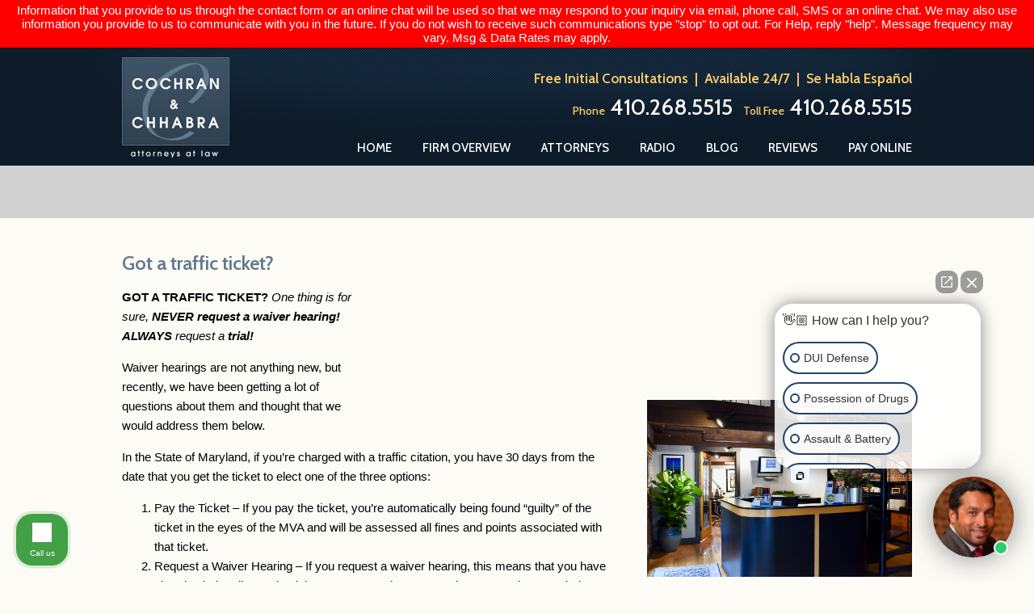

--- FILE ---
content_type: text/html; charset=UTF-8
request_url: https://ccc-law.com/got-a-traffic-ticket/
body_size: 14422
content:
<!DOCTYPE html>

<html lang="en">

<head>

	<meta charset="UTF-8">

	<meta name="viewport" content="width=device-width, initial-scale=1">

	<meta name='robots' content='index, follow, max-image-preview:large, max-snippet:-1, max-video-preview:-1' />

	<!-- This site is optimized with the Yoast SEO plugin v26.8 - https://yoast.com/product/yoast-seo-wordpress/ -->
	<title>Got a traffic ticket? - CC Law Group</title>
	<link rel="canonical" href="https://ccc-law.com/got-a-traffic-ticket/" />
	<meta property="og:locale" content="en_US" />
	<meta property="og:type" content="article" />
	<meta property="og:title" content="Got a traffic ticket? - CC Law Group" />
	<meta property="og:description" content="GOT A TRAFFIC TICKET? One thing is for sure, NEVER request a waiver hearing! ALWAYS request a trial! Waiver hearings are not anything new, but recently, we have been getting a lot of questions about them and thought that we would address them below. In the State of Maryland, if you’re charged with a traffic [&hellip;]" />
	<meta property="og:url" content="https://ccc-law.com/got-a-traffic-ticket/" />
	<meta property="og:site_name" content="CC Law Group" />
	<meta property="article:publisher" content="https://www.facebook.com/marylanddui" />
	<meta property="article:published_time" content="2020-09-23T09:19:03+00:00" />
	<meta property="article:modified_time" content="2020-09-23T09:25:28+00:00" />
	<meta name="author" content="admin" />
	<meta name="twitter:card" content="summary_large_image" />
	<meta name="twitter:label1" content="Written by" />
	<meta name="twitter:data1" content="admin" />
	<meta name="twitter:label2" content="Est. reading time" />
	<meta name="twitter:data2" content="2 minutes" />
	<script type="application/ld+json" class="yoast-schema-graph">{"@context":"https://schema.org","@graph":[{"@type":"Article","@id":"https://ccc-law.com/got-a-traffic-ticket/#article","isPartOf":{"@id":"https://ccc-law.com/got-a-traffic-ticket/"},"author":{"name":"admin","@id":"https://ccc-law.com/#/schema/person/956963ab47aefa07ff8fedb902b29349"},"headline":"Got a traffic ticket?","datePublished":"2020-09-23T09:19:03+00:00","dateModified":"2020-09-23T09:25:28+00:00","mainEntityOfPage":{"@id":"https://ccc-law.com/got-a-traffic-ticket/"},"wordCount":351,"commentCount":0,"publisher":{"@id":"https://ccc-law.com/#organization"},"articleSection":["Articles"],"inLanguage":"en-US","potentialAction":[{"@type":"CommentAction","name":"Comment","target":["https://ccc-law.com/got-a-traffic-ticket/#respond"]}]},{"@type":"WebPage","@id":"https://ccc-law.com/got-a-traffic-ticket/","url":"https://ccc-law.com/got-a-traffic-ticket/","name":"Got a traffic ticket? - CC Law Group","isPartOf":{"@id":"https://ccc-law.com/#website"},"datePublished":"2020-09-23T09:19:03+00:00","dateModified":"2020-09-23T09:25:28+00:00","breadcrumb":{"@id":"https://ccc-law.com/got-a-traffic-ticket/#breadcrumb"},"inLanguage":"en-US","potentialAction":[{"@type":"ReadAction","target":["https://ccc-law.com/got-a-traffic-ticket/"]}]},{"@type":"BreadcrumbList","@id":"https://ccc-law.com/got-a-traffic-ticket/#breadcrumb","itemListElement":[{"@type":"ListItem","position":1,"name":"Home","item":"https://ccc-law.com/"},{"@type":"ListItem","position":2,"name":"Blog","item":"https://ccc-law.com/articles/"},{"@type":"ListItem","position":3,"name":"Got a traffic ticket?"}]},{"@type":"WebSite","@id":"https://ccc-law.com/#website","url":"https://ccc-law.com/","name":"CC Law","description":"Cochran &amp; Chhabra Law Group | Annapolis, Maryland","publisher":{"@id":"https://ccc-law.com/#organization"},"potentialAction":[{"@type":"SearchAction","target":{"@type":"EntryPoint","urlTemplate":"https://ccc-law.com/?s={search_term_string}"},"query-input":{"@type":"PropertyValueSpecification","valueRequired":true,"valueName":"search_term_string"}}],"inLanguage":"en-US"},{"@type":"Organization","@id":"https://ccc-law.com/#organization","name":"Cochran & Chhabra","url":"https://ccc-law.com/","logo":{"@type":"ImageObject","inLanguage":"en-US","@id":"https://ccc-law.com/#/schema/logo/image/","url":"https://ccc-law.com/wp-content/uploads/2025/11/00c17a07-aa13-4bd0-b1ea-6b465a5701aa.jpg","contentUrl":"https://ccc-law.com/wp-content/uploads/2025/11/00c17a07-aa13-4bd0-b1ea-6b465a5701aa.jpg","width":2420,"height":1847,"caption":"Cochran & Chhabra"},"image":{"@id":"https://ccc-law.com/#/schema/logo/image/"},"sameAs":["https://www.facebook.com/marylanddui","https://www.instagram.com/cochranandchhabralawyers","https://www.linkedin.com/company/cc-law-annapolis","https://www.tiktok.com/@cochranandchhabrallc","https://www.youtube.com/@cclawgroup"]},{"@type":"Person","@id":"https://ccc-law.com/#/schema/person/956963ab47aefa07ff8fedb902b29349","name":"admin","image":{"@type":"ImageObject","inLanguage":"en-US","@id":"https://ccc-law.com/#/schema/person/image/","url":"https://secure.gravatar.com/avatar/f6e59489c6cc5861e75e64ed8a83662fa746ac833d7de353689393f5b37ce6ac?s=96&d=mm&r=g","contentUrl":"https://secure.gravatar.com/avatar/f6e59489c6cc5861e75e64ed8a83662fa746ac833d7de353689393f5b37ce6ac?s=96&d=mm&r=g","caption":"admin"},"url":"https://ccc-law.com/author/admin/"}]}</script>
	<!-- / Yoast SEO plugin. -->


<link rel='dns-prefetch' href='//video-transcripts.findlaw.com' />
<link rel='dns-prefetch' href='//www.googletagmanager.com' />
<link rel="alternate" type="application/rss+xml" title="CC Law Group &raquo; Got a traffic ticket? Comments Feed" href="https://ccc-law.com/got-a-traffic-ticket/feed/" />
<link rel="alternate" title="oEmbed (JSON)" type="application/json+oembed" href="https://ccc-law.com/wp-json/oembed/1.0/embed?url=https%3A%2F%2Fccc-law.com%2Fgot-a-traffic-ticket%2F" />
<link rel="alternate" title="oEmbed (XML)" type="text/xml+oembed" href="https://ccc-law.com/wp-json/oembed/1.0/embed?url=https%3A%2F%2Fccc-law.com%2Fgot-a-traffic-ticket%2F&#038;format=xml" />
<style id='wp-img-auto-sizes-contain-inline-css' type='text/css'>
img:is([sizes=auto i],[sizes^="auto," i]){contain-intrinsic-size:3000px 1500px}
/*# sourceURL=wp-img-auto-sizes-contain-inline-css */
</style>
<style id='wp-emoji-styles-inline-css' type='text/css'>

	img.wp-smiley, img.emoji {
		display: inline !important;
		border: none !important;
		box-shadow: none !important;
		height: 1em !important;
		width: 1em !important;
		margin: 0 0.07em !important;
		vertical-align: -0.1em !important;
		background: none !important;
		padding: 0 !important;
	}
/*# sourceURL=wp-emoji-styles-inline-css */
</style>
<style id='wp-block-library-inline-css' type='text/css'>
:root{--wp-block-synced-color:#7a00df;--wp-block-synced-color--rgb:122,0,223;--wp-bound-block-color:var(--wp-block-synced-color);--wp-editor-canvas-background:#ddd;--wp-admin-theme-color:#007cba;--wp-admin-theme-color--rgb:0,124,186;--wp-admin-theme-color-darker-10:#006ba1;--wp-admin-theme-color-darker-10--rgb:0,107,160.5;--wp-admin-theme-color-darker-20:#005a87;--wp-admin-theme-color-darker-20--rgb:0,90,135;--wp-admin-border-width-focus:2px}@media (min-resolution:192dpi){:root{--wp-admin-border-width-focus:1.5px}}.wp-element-button{cursor:pointer}:root .has-very-light-gray-background-color{background-color:#eee}:root .has-very-dark-gray-background-color{background-color:#313131}:root .has-very-light-gray-color{color:#eee}:root .has-very-dark-gray-color{color:#313131}:root .has-vivid-green-cyan-to-vivid-cyan-blue-gradient-background{background:linear-gradient(135deg,#00d084,#0693e3)}:root .has-purple-crush-gradient-background{background:linear-gradient(135deg,#34e2e4,#4721fb 50%,#ab1dfe)}:root .has-hazy-dawn-gradient-background{background:linear-gradient(135deg,#faaca8,#dad0ec)}:root .has-subdued-olive-gradient-background{background:linear-gradient(135deg,#fafae1,#67a671)}:root .has-atomic-cream-gradient-background{background:linear-gradient(135deg,#fdd79a,#004a59)}:root .has-nightshade-gradient-background{background:linear-gradient(135deg,#330968,#31cdcf)}:root .has-midnight-gradient-background{background:linear-gradient(135deg,#020381,#2874fc)}:root{--wp--preset--font-size--normal:16px;--wp--preset--font-size--huge:42px}.has-regular-font-size{font-size:1em}.has-larger-font-size{font-size:2.625em}.has-normal-font-size{font-size:var(--wp--preset--font-size--normal)}.has-huge-font-size{font-size:var(--wp--preset--font-size--huge)}.has-text-align-center{text-align:center}.has-text-align-left{text-align:left}.has-text-align-right{text-align:right}.has-fit-text{white-space:nowrap!important}#end-resizable-editor-section{display:none}.aligncenter{clear:both}.items-justified-left{justify-content:flex-start}.items-justified-center{justify-content:center}.items-justified-right{justify-content:flex-end}.items-justified-space-between{justify-content:space-between}.screen-reader-text{border:0;clip-path:inset(50%);height:1px;margin:-1px;overflow:hidden;padding:0;position:absolute;width:1px;word-wrap:normal!important}.screen-reader-text:focus{background-color:#ddd;clip-path:none;color:#444;display:block;font-size:1em;height:auto;left:5px;line-height:normal;padding:15px 23px 14px;text-decoration:none;top:5px;width:auto;z-index:100000}html :where(.has-border-color){border-style:solid}html :where([style*=border-top-color]){border-top-style:solid}html :where([style*=border-right-color]){border-right-style:solid}html :where([style*=border-bottom-color]){border-bottom-style:solid}html :where([style*=border-left-color]){border-left-style:solid}html :where([style*=border-width]){border-style:solid}html :where([style*=border-top-width]){border-top-style:solid}html :where([style*=border-right-width]){border-right-style:solid}html :where([style*=border-bottom-width]){border-bottom-style:solid}html :where([style*=border-left-width]){border-left-style:solid}html :where(img[class*=wp-image-]){height:auto;max-width:100%}:where(figure){margin:0 0 1em}html :where(.is-position-sticky){--wp-admin--admin-bar--position-offset:var(--wp-admin--admin-bar--height,0px)}@media screen and (max-width:600px){html :where(.is-position-sticky){--wp-admin--admin-bar--position-offset:0px}}

/*# sourceURL=wp-block-library-inline-css */
</style><style id='global-styles-inline-css' type='text/css'>
:root{--wp--preset--aspect-ratio--square: 1;--wp--preset--aspect-ratio--4-3: 4/3;--wp--preset--aspect-ratio--3-4: 3/4;--wp--preset--aspect-ratio--3-2: 3/2;--wp--preset--aspect-ratio--2-3: 2/3;--wp--preset--aspect-ratio--16-9: 16/9;--wp--preset--aspect-ratio--9-16: 9/16;--wp--preset--color--black: #000000;--wp--preset--color--cyan-bluish-gray: #abb8c3;--wp--preset--color--white: #ffffff;--wp--preset--color--pale-pink: #f78da7;--wp--preset--color--vivid-red: #cf2e2e;--wp--preset--color--luminous-vivid-orange: #ff6900;--wp--preset--color--luminous-vivid-amber: #fcb900;--wp--preset--color--light-green-cyan: #7bdcb5;--wp--preset--color--vivid-green-cyan: #00d084;--wp--preset--color--pale-cyan-blue: #8ed1fc;--wp--preset--color--vivid-cyan-blue: #0693e3;--wp--preset--color--vivid-purple: #9b51e0;--wp--preset--gradient--vivid-cyan-blue-to-vivid-purple: linear-gradient(135deg,rgb(6,147,227) 0%,rgb(155,81,224) 100%);--wp--preset--gradient--light-green-cyan-to-vivid-green-cyan: linear-gradient(135deg,rgb(122,220,180) 0%,rgb(0,208,130) 100%);--wp--preset--gradient--luminous-vivid-amber-to-luminous-vivid-orange: linear-gradient(135deg,rgb(252,185,0) 0%,rgb(255,105,0) 100%);--wp--preset--gradient--luminous-vivid-orange-to-vivid-red: linear-gradient(135deg,rgb(255,105,0) 0%,rgb(207,46,46) 100%);--wp--preset--gradient--very-light-gray-to-cyan-bluish-gray: linear-gradient(135deg,rgb(238,238,238) 0%,rgb(169,184,195) 100%);--wp--preset--gradient--cool-to-warm-spectrum: linear-gradient(135deg,rgb(74,234,220) 0%,rgb(151,120,209) 20%,rgb(207,42,186) 40%,rgb(238,44,130) 60%,rgb(251,105,98) 80%,rgb(254,248,76) 100%);--wp--preset--gradient--blush-light-purple: linear-gradient(135deg,rgb(255,206,236) 0%,rgb(152,150,240) 100%);--wp--preset--gradient--blush-bordeaux: linear-gradient(135deg,rgb(254,205,165) 0%,rgb(254,45,45) 50%,rgb(107,0,62) 100%);--wp--preset--gradient--luminous-dusk: linear-gradient(135deg,rgb(255,203,112) 0%,rgb(199,81,192) 50%,rgb(65,88,208) 100%);--wp--preset--gradient--pale-ocean: linear-gradient(135deg,rgb(255,245,203) 0%,rgb(182,227,212) 50%,rgb(51,167,181) 100%);--wp--preset--gradient--electric-grass: linear-gradient(135deg,rgb(202,248,128) 0%,rgb(113,206,126) 100%);--wp--preset--gradient--midnight: linear-gradient(135deg,rgb(2,3,129) 0%,rgb(40,116,252) 100%);--wp--preset--font-size--small: 13px;--wp--preset--font-size--medium: 20px;--wp--preset--font-size--large: 36px;--wp--preset--font-size--x-large: 42px;--wp--preset--spacing--20: 0.44rem;--wp--preset--spacing--30: 0.67rem;--wp--preset--spacing--40: 1rem;--wp--preset--spacing--50: 1.5rem;--wp--preset--spacing--60: 2.25rem;--wp--preset--spacing--70: 3.38rem;--wp--preset--spacing--80: 5.06rem;--wp--preset--shadow--natural: 6px 6px 9px rgba(0, 0, 0, 0.2);--wp--preset--shadow--deep: 12px 12px 50px rgba(0, 0, 0, 0.4);--wp--preset--shadow--sharp: 6px 6px 0px rgba(0, 0, 0, 0.2);--wp--preset--shadow--outlined: 6px 6px 0px -3px rgb(255, 255, 255), 6px 6px rgb(0, 0, 0);--wp--preset--shadow--crisp: 6px 6px 0px rgb(0, 0, 0);}:where(.is-layout-flex){gap: 0.5em;}:where(.is-layout-grid){gap: 0.5em;}body .is-layout-flex{display: flex;}.is-layout-flex{flex-wrap: wrap;align-items: center;}.is-layout-flex > :is(*, div){margin: 0;}body .is-layout-grid{display: grid;}.is-layout-grid > :is(*, div){margin: 0;}:where(.wp-block-columns.is-layout-flex){gap: 2em;}:where(.wp-block-columns.is-layout-grid){gap: 2em;}:where(.wp-block-post-template.is-layout-flex){gap: 1.25em;}:where(.wp-block-post-template.is-layout-grid){gap: 1.25em;}.has-black-color{color: var(--wp--preset--color--black) !important;}.has-cyan-bluish-gray-color{color: var(--wp--preset--color--cyan-bluish-gray) !important;}.has-white-color{color: var(--wp--preset--color--white) !important;}.has-pale-pink-color{color: var(--wp--preset--color--pale-pink) !important;}.has-vivid-red-color{color: var(--wp--preset--color--vivid-red) !important;}.has-luminous-vivid-orange-color{color: var(--wp--preset--color--luminous-vivid-orange) !important;}.has-luminous-vivid-amber-color{color: var(--wp--preset--color--luminous-vivid-amber) !important;}.has-light-green-cyan-color{color: var(--wp--preset--color--light-green-cyan) !important;}.has-vivid-green-cyan-color{color: var(--wp--preset--color--vivid-green-cyan) !important;}.has-pale-cyan-blue-color{color: var(--wp--preset--color--pale-cyan-blue) !important;}.has-vivid-cyan-blue-color{color: var(--wp--preset--color--vivid-cyan-blue) !important;}.has-vivid-purple-color{color: var(--wp--preset--color--vivid-purple) !important;}.has-black-background-color{background-color: var(--wp--preset--color--black) !important;}.has-cyan-bluish-gray-background-color{background-color: var(--wp--preset--color--cyan-bluish-gray) !important;}.has-white-background-color{background-color: var(--wp--preset--color--white) !important;}.has-pale-pink-background-color{background-color: var(--wp--preset--color--pale-pink) !important;}.has-vivid-red-background-color{background-color: var(--wp--preset--color--vivid-red) !important;}.has-luminous-vivid-orange-background-color{background-color: var(--wp--preset--color--luminous-vivid-orange) !important;}.has-luminous-vivid-amber-background-color{background-color: var(--wp--preset--color--luminous-vivid-amber) !important;}.has-light-green-cyan-background-color{background-color: var(--wp--preset--color--light-green-cyan) !important;}.has-vivid-green-cyan-background-color{background-color: var(--wp--preset--color--vivid-green-cyan) !important;}.has-pale-cyan-blue-background-color{background-color: var(--wp--preset--color--pale-cyan-blue) !important;}.has-vivid-cyan-blue-background-color{background-color: var(--wp--preset--color--vivid-cyan-blue) !important;}.has-vivid-purple-background-color{background-color: var(--wp--preset--color--vivid-purple) !important;}.has-black-border-color{border-color: var(--wp--preset--color--black) !important;}.has-cyan-bluish-gray-border-color{border-color: var(--wp--preset--color--cyan-bluish-gray) !important;}.has-white-border-color{border-color: var(--wp--preset--color--white) !important;}.has-pale-pink-border-color{border-color: var(--wp--preset--color--pale-pink) !important;}.has-vivid-red-border-color{border-color: var(--wp--preset--color--vivid-red) !important;}.has-luminous-vivid-orange-border-color{border-color: var(--wp--preset--color--luminous-vivid-orange) !important;}.has-luminous-vivid-amber-border-color{border-color: var(--wp--preset--color--luminous-vivid-amber) !important;}.has-light-green-cyan-border-color{border-color: var(--wp--preset--color--light-green-cyan) !important;}.has-vivid-green-cyan-border-color{border-color: var(--wp--preset--color--vivid-green-cyan) !important;}.has-pale-cyan-blue-border-color{border-color: var(--wp--preset--color--pale-cyan-blue) !important;}.has-vivid-cyan-blue-border-color{border-color: var(--wp--preset--color--vivid-cyan-blue) !important;}.has-vivid-purple-border-color{border-color: var(--wp--preset--color--vivid-purple) !important;}.has-vivid-cyan-blue-to-vivid-purple-gradient-background{background: var(--wp--preset--gradient--vivid-cyan-blue-to-vivid-purple) !important;}.has-light-green-cyan-to-vivid-green-cyan-gradient-background{background: var(--wp--preset--gradient--light-green-cyan-to-vivid-green-cyan) !important;}.has-luminous-vivid-amber-to-luminous-vivid-orange-gradient-background{background: var(--wp--preset--gradient--luminous-vivid-amber-to-luminous-vivid-orange) !important;}.has-luminous-vivid-orange-to-vivid-red-gradient-background{background: var(--wp--preset--gradient--luminous-vivid-orange-to-vivid-red) !important;}.has-very-light-gray-to-cyan-bluish-gray-gradient-background{background: var(--wp--preset--gradient--very-light-gray-to-cyan-bluish-gray) !important;}.has-cool-to-warm-spectrum-gradient-background{background: var(--wp--preset--gradient--cool-to-warm-spectrum) !important;}.has-blush-light-purple-gradient-background{background: var(--wp--preset--gradient--blush-light-purple) !important;}.has-blush-bordeaux-gradient-background{background: var(--wp--preset--gradient--blush-bordeaux) !important;}.has-luminous-dusk-gradient-background{background: var(--wp--preset--gradient--luminous-dusk) !important;}.has-pale-ocean-gradient-background{background: var(--wp--preset--gradient--pale-ocean) !important;}.has-electric-grass-gradient-background{background: var(--wp--preset--gradient--electric-grass) !important;}.has-midnight-gradient-background{background: var(--wp--preset--gradient--midnight) !important;}.has-small-font-size{font-size: var(--wp--preset--font-size--small) !important;}.has-medium-font-size{font-size: var(--wp--preset--font-size--medium) !important;}.has-large-font-size{font-size: var(--wp--preset--font-size--large) !important;}.has-x-large-font-size{font-size: var(--wp--preset--font-size--x-large) !important;}
/*# sourceURL=global-styles-inline-css */
</style>

<style id='classic-theme-styles-inline-css' type='text/css'>
/*! This file is auto-generated */
.wp-block-button__link{color:#fff;background-color:#32373c;border-radius:9999px;box-shadow:none;text-decoration:none;padding:calc(.667em + 2px) calc(1.333em + 2px);font-size:1.125em}.wp-block-file__button{background:#32373c;color:#fff;text-decoration:none}
/*# sourceURL=/wp-includes/css/classic-themes.min.css */
</style>
<link rel='stylesheet' id='main-style-css' href='https://ccc-law.com/wp-content/themes/ccc-law/style.css?ver=6.9' type='text/css' media='all' />
<link rel='stylesheet' id='custom-style-css' href='https://ccc-law.com/wp-content/themes/ccc-law/css/custom.css?ver=6.9' type='text/css' media='all' />
<link rel='stylesheet' id='responsive-style-css' href='https://ccc-law.com/wp-content/themes/ccc-law/css/responsive.css?ver=6.9' type='text/css' media='all' />
<link rel='stylesheet' id='google-cabin-font-css' href='https://fonts.googleapis.com/css?family=Cabin%3A400%2C600%2C700%2C500&#038;ver=6.9' type='text/css' media='all' />
<link rel='stylesheet' id='google-rocksalt-font-css' href='https://fonts.googleapis.com/css?family=Rock+Salt&#038;ver=6.9' type='text/css' media='all' />
<link rel='stylesheet' id='font-awesome-css' href='https://maxcdn.bootstrapcdn.com/font-awesome/4.4.0/css/font-awesome.min.css?ver=6.9' type='text/css' media='all' />

<!-- Google tag (gtag.js) snippet added by Site Kit -->
<!-- Google Analytics snippet added by Site Kit -->
<script type="text/javascript" src="https://www.googletagmanager.com/gtag/js?id=GT-K5LBVVVW" id="google_gtagjs-js" async></script>
<script type="text/javascript" id="google_gtagjs-js-after">
/* <![CDATA[ */
window.dataLayer = window.dataLayer || [];function gtag(){dataLayer.push(arguments);}
gtag("set","linker",{"domains":["ccc-law.com"]});
gtag("js", new Date());
gtag("set", "developer_id.dZTNiMT", true);
gtag("config", "GT-K5LBVVVW");
 window._googlesitekit = window._googlesitekit || {}; window._googlesitekit.throttledEvents = []; window._googlesitekit.gtagEvent = (name, data) => { var key = JSON.stringify( { name, data } ); if ( !! window._googlesitekit.throttledEvents[ key ] ) { return; } window._googlesitekit.throttledEvents[ key ] = true; setTimeout( () => { delete window._googlesitekit.throttledEvents[ key ]; }, 5 ); gtag( "event", name, { ...data, event_source: "site-kit" } ); }; 
//# sourceURL=google_gtagjs-js-after
/* ]]> */
</script>
<link rel="https://api.w.org/" href="https://ccc-law.com/wp-json/" /><link rel="alternate" title="JSON" type="application/json" href="https://ccc-law.com/wp-json/wp/v2/posts/2118" /><link rel="EditURI" type="application/rsd+xml" title="RSD" href="https://ccc-law.com/xmlrpc.php?rsd" />
<meta name="generator" content="WordPress 6.9" />
<link rel='shortlink' href='https://ccc-law.com/?p=2118' />
<meta name="generator" content="Site Kit by Google 1.170.0" /><!-- Stream WordPress user activity plugin v4.1.1 -->
<link rel='dns-prefetch' href='https://video-transcripts.findlaw.com/' />
	<link rel='dns-prefetch' href='https://ajax.googleapis.com/' /><script src='https://ajax.googleapis.com/ajax/libs/jquery/1.8.2/jquery.min.js'></script>
<!-- Google Tag Manager snippet added by Site Kit -->
<script type="text/javascript">
/* <![CDATA[ */

			( function( w, d, s, l, i ) {
				w[l] = w[l] || [];
				w[l].push( {'gtm.start': new Date().getTime(), event: 'gtm.js'} );
				var f = d.getElementsByTagName( s )[0],
					j = d.createElement( s ), dl = l != 'dataLayer' ? '&l=' + l : '';
				j.async = true;
				j.src = 'https://www.googletagmanager.com/gtm.js?id=' + i + dl;
				f.parentNode.insertBefore( j, f );
			} )( window, document, 'script', 'dataLayer', 'GTM-MG3VFTKP' );
			
/* ]]> */
</script>

<!-- End Google Tag Manager snippet added by Site Kit -->
<link rel="icon" href="https://ccc-law.com/wp-content/uploads/2025/07/cropped-Favicon-3-32x32.png" sizes="32x32" />
<link rel="icon" href="https://ccc-law.com/wp-content/uploads/2025/07/cropped-Favicon-3-192x192.png" sizes="192x192" />
<link rel="apple-touch-icon" href="https://ccc-law.com/wp-content/uploads/2025/07/cropped-Favicon-3-180x180.png" />
<meta name="msapplication-TileImage" content="https://ccc-law.com/wp-content/uploads/2025/07/cropped-Favicon-3-270x270.png" />
		<style type="text/css" id="wp-custom-css">
			@media screen and (max-width: 480px){
.attorney_pic{ clear: both; margin:0 auto; text-align: center; float: none; padding-bottom: 12px; }
	#attorneyProfile .attorneyProfileLocationLabel, #attorneyProfile .attorneyProfilePhoneLabel, #attorneyProfile .attorneyProfileFaxLabel, #attorneyProfile .attorneyProfileEmailLabel, #attorneyProfile .attorneyProfileVCardLabel{width: 12em;}
} 
#attorneyProfile .attorneyProfileLocation, #attorneyProfile .attorneyProfilePhone, #attorneyProfile .attorneyProfileFax, #attorneyProfile .attorneyProfileEmail, #attorneyProfile .attorneyProfileVCard{
	margin-left: 12em;
}

@media screen and (max-width: 992px){
	#attorneyProfile{display: flex;}
	#attorneyProfile .attorney_pic,
#attorneyProfile .attorneyProfileContactInformation{
		width: 50%;
	float: none;
	clear: both;
	}
}

@media screen and (max-width: 640px){
	#attorneyProfile{display: block;}
#attorneyProfile .attorney_pic,
#attorneyProfile .attorneyProfileContactInformation{
		width: 100%;
	float: none;
	clear: both;
	}	
}		</style>
		
</head>

<body data-rsssl=1>
<div
            style="
                background-color: red;
    color: white;
    text-align: center;
    padding: 4px 9px;
            "
        >
            <p style="margin:0">
						Information that you provide to us through the contact form or an online chat will be used so that we may respond to your inquiry via email, phone call, SMS or an online chat. We may also use information you provide to us to communicate with you in the future. If you do not wish to receive such communications type "stop" to opt out. For Help, reply "help". Message frequency may vary. Msg &amp; Data Rates may apply.
            </p>
        </div>
	<div class="header-wrap">

		<header class="header-page">

			<a href="https://ccc-law.com" class="brand"><img src="https://ccc-law.com/wp-content/themes/ccc-law/images/brand.jpg" alt="Cochran and Chhabra, LLC - Annapolis Personal Injury Attorneys"></a>

			<div class="header-right">

				<div class="cta">			<div class="textwidget"><span class="cta-text">Free Initial Consultations <span>|</span> Available 24/7 <span>|</span> Se Habla Español</span>
					<span class="cta-phone"><span>Phone</span> 410.268.5515   <span>Toll Free</span> 410.268.5515</span></div>
		</div>
				<div class="container-nav-main">

					<!-- menu smaller devices -->

					<div class="small-menu"><span><i class="fa fa-bars"></i> Menu</span></div>

					<nav id="nav-main" class="nav-main fl-drop" role="navigation">

						<ul id="menu-header-navigation" class="menu"><li id="menu-item-6" class="menu-item menu-item-type-custom menu-item-object-custom menu-item-home menu-item-6"><a href="https://ccc-law.com">Home</a></li>
<li id="menu-item-8" class="menu-item menu-item-type-custom menu-item-object-custom menu-item-8"><a href="https://ccc-law.com/Firm-Overview.html">Firm Overview</a></li>
<li id="menu-item-9" class="menu-item menu-item-type-custom menu-item-object-custom menu-item-has-children menu-item-9"><a href="https://ccc-law.com/Attorneys/index.html">Attorneys</a>
<ul class="sub-menu">
	<li id="menu-item-10" class="menu-item menu-item-type-custom menu-item-object-custom menu-item-10"><a href="https://ccc-law.com/Attorneys/Mandeep-S-Chhabra.html">Mandeep Singh Chhabra</a></li>
	<li id="menu-item-1424" class="menu-item menu-item-type-post_type menu-item-object-page menu-item-1424"><a href="https://ccc-law.com/attorneys/j-annie-myers/">J. Annie Myers</a></li>
	<li id="menu-item-2464" class="menu-item menu-item-type-post_type menu-item-object-page menu-item-2464"><a href="https://ccc-law.com/attorneys/andrea-padley-montini/">Andrea Padley Montini</a></li>
</ul>
</li>
<li id="menu-item-17" class="menu-item menu-item-type-custom menu-item-object-custom menu-item-17"><a href="https://ccc-law.com/radio.html">Radio</a></li>
<li id="menu-item-7" class="menu-item menu-item-type-post_type menu-item-object-page current_page_parent menu-item-7"><a href="https://ccc-law.com/articles/">Blog</a></li>
<li id="menu-item-14" class="menu-item menu-item-type-post_type menu-item-object-page menu-item-has-children menu-item-14"><a href="https://ccc-law.com/testimonials/">Reviews</a>
<ul class="sub-menu">
	<li id="menu-item-308" class="menu-item menu-item-type-post_type menu-item-object-page menu-item-308"><a href="https://ccc-law.com/testimonials/mandeep-chhabra/">Mandeep Chhabra</a></li>
	<li id="menu-item-1483" class="menu-item menu-item-type-post_type menu-item-object-page menu-item-1483"><a href="https://ccc-law.com/testimonials/j-annie-myers/">J. Annie Myers</a></li>
</ul>
</li>
<li id="menu-item-337" class="menu-item menu-item-type-custom menu-item-object-custom menu-item-337"><a href="https://ccc-law.com/Pay-Your-Invoice.html">Pay Online</a></li>
</ul>
					</nav>

				</div>

			</div>

		</header>

	</div>

	<div class="meet-attorney-wrap">

		<div class="meet-attorney">

			
		</div>

	</div>

	<div class="container-page-wrap">
		<div class="container-page">
			<div class="container-columns">
				<div class="container-column-main">
					<div class="column-main" role="main">
						
						<article class="content">
							
						</article>
													<h1 class="page-title">Got a traffic ticket?</h1>
							<article class="content">
								<div class="content-video"><div id="flashVideo_Video-Default"><div id="video_Video-Default" class="findlawPlayer "><object id="myExperience_Video-Default" class="BrightcoveExperience" classid="clsid:d27cdb6e-ae6d-11cf-96b8-444553540000">
	            <param name="objectID" value="myExperience_Video-Default"/>
	            <param name="@videoPlayer" value="649722765001"/>
	            <param name="@playlistTabs" value="648737094001"/>
	            <param name="@playlistTabs.featured" value="648737094001"/>
	            <param name="@playlistCombo" value="648737094001"/>
	            <param name="@playlistCombo.featured" value="648737094001"/>
	            <param name="@videoList" value="648737094001"/>
	            <param name="@videoList.featured" value="649722765001"/>
	            <param name="movie" value="http://video-transcripts.findlaw.com/html5/swf/dots.swf"/>
	            <param name="bgcolor" value="#FFFFFF"/>
	            <param name="width" value="384"/>
	            <param name="height" value="216"/>
	            <param name="playerID" value="731020614001"/>
	            <param name="playerKey" value="AQ~~,AAAAADqBmOk~,Bp73JJAqj95RQozo02HPJuOEXjlZDp28"/>
	            <param name="isVid" value="true"/>
	            <param name="isUI" value="true"/>
	            <param name="dynamicStreaming" value="true"/>
	            <param name="SubscriptionID" value="1677950"/>
	            <param name="hasTranscripts" value="true"/>
	            <param name="autoStart" value="false"/>
	            <param name="guid" value="LZlC8HCf8j5okAo/N4V5H7ca7O330Z6TeHakePZaMvmxljXFucxoS/r7ayZ63HF0bEK588JKwY4m4pBupD8xRDcb2YPt+z0nnnbcAdvoFQNiLSbJ6mq4qrE9K/mB2zWFLDgedhjZiskVvKRz/hPzNOci+7JLu3EqHbQQgSe6lhI="/>
	            <param name="wld_id" value="2217388"/>
	            <param name="email_subject" value="Web site message from www.ccc-law.com : Contact"/>
	            <param name="domainName" value="www.ccc-law.com"/>
	            <param name="layoutBoxes" value="https://www.ccc-law.com/content/css/Video-Default/layoutBoxes.css"/>
	            <param name="css" value="mediaControls=https://www.ccc-law.com/content/css/Video-Default/mediaControls.css&amp;videoList=https://www.ccc-law.com/content/css/Video-Default/videoList.css&amp;playlistCombo=https://www.ccc-law.com/content/css/Video-Default/playlistCombo.css"/>
	        </object></div></div></div><p><strong>GOT A TRAFFIC TICKET?</strong> <em>One thing is for sure, <strong>NEVER</strong> <strong>request a waiver hearing!</strong> <strong>ALWAYS</strong> request a<strong> trial!</strong></em></p>
<p>Waiver hearings are not anything new, but recently, we have been getting a lot of questions about them and thought that we would address them below.</p>
<p>In the State of Maryland, if you’re charged with a traffic citation, you have 30 days from the date that you get the ticket to elect one of the three options:</p>
<ol>
<li>Pay the Ticket &#8211; If you pay the ticket, you’re automatically being found “guilty” of the ticket in the eyes of the MVA and will be assessed all fines and points associated with that ticket.</li>
<li>Request a Waiver Hearing – If you request a waiver hearing, this means that you have already pled “guilty” to the ticket on paper and are requesting a court date to ask the judge for a reduction of points and fines only.</li>
<li>Plead “Not Guilty” and Request a Trial – If you request a trial, you will be mailed a court date, at which time you could later change your mind and plead “guilty,” or contest the ticket, in court.</li>
</ol>
<p>If you request a waiver hearing, you’ve already lost! You already pled “guilty” to the ticket. This means that you don’t have the benefit of getting the ticket dismissed because the officer does not show up to court, or there was an issue with the ticket, or the officer’s stop of your vehicle was bad. You’ve already pled guilty to the ticket, so your chance to contest anything that might be wrong with the ticket is gone. The officer also does not need to show up in court because you have already pled “guilty” to the infraction, so there is no need for him or her to be there.</p>
<p>If you <strong>request a trial</strong>, you leave all of your options for contesting the ticket on the table. If you need help contesting your traffic ticket, or undoing a waiver hearing request, one of our experienced<strong> traffic attorneys</strong> can help you <strong>FIGHT</strong> your traffic ticket!</p>
<div class="cta-lower">Free Initial Consultations | Available 24/7 | Se Habla Español<br /><span class="lower-phone"><span>Phone:</span> 410.268.5515   <span class="toll-free">Toll Free:</span> 888.268.5515</span></div>							</article>
											</div>
				</div>
				<div class="column-side" role="complementary">			<div class="textwidget"><iframe width="100%" src="https://www.youtube.com/embed/Q2UYzzLrupo" frameborder="0" allow="accelerometer; autoplay; encrypted-media; gyroscope; picture-in-picture" allowfullscreen></iframe>
<br>
<img src="https://ask4task.com/ccc/design/images/i-random4.jpg" id="randomImage" alt="" />
<div class="image_con">
						<img src="https://ccc-law.com/wp-content/uploads/2020/01/DSC_0594-1-scaled.jpg" id="randomImageBREAK" alt="" style="
						width: 100%;
						">
						<br>
						<br>
					</div>
					<nav id="nav-practice" class="nav-practice" role="navigation">						
						<ul>
							<li class="first-child"><a href="/DUI-DWI-Defense/index.html">Dui/Dwi Defense</a>
							</li>
							<li><a href="/Criminal-Defense/index.html">Criminal Defense</a>
							</li>
							<li><a href="/Personal-Injury/index.html">Personal Injury</a>
							</li>							
						</ul>
					</nav>
<div class="column-video-wrap">
						<div id="flashVideo_Video-Overview">
    <div id="video_Video-Overview" class="findlawPlayer ">
        <object id="myExperience_Video-Overview" class="BrightcoveExperience" classid="clsid:d27cdb6e-ae6d-11cf-96b8-444553540000">
            <param name="objectID" value="myExperience_Video-Overview"/>
            <param name="@videoPlayer" value="649722765001"/>
            <param name="@playlistTabs" value="648737094001"/>
            <param name="@playlistTabs.featured" value="648737094001"/>
            <param name="@playlistCombo" value="648737094001"/>
            <param name="@playlistCombo.featured" value="648737094001"/>
            <param name="@videoList" value="648737094001"/>
            <param name="@videoList.featured" value="649722765001"/>
            <param name="movie" value="http://video-transcripts.findlaw.com/html5/swf/dots.swf"/>
            <param name="bgcolor" value="#FFFFFF"/>
            <param name="width" value="288"/>
            <param name="height" value="224"/>
            <param name="playerID" value="731020617001"/>
            <param name="playerKey" value="AQ~~,AAAAADqBmOk~,Bp73JJAqj957YmJz8bmcU5REwQSkxTAb"/>
            <param name="isVid" value="true"/>
            <param name="isUI" value="true"/>
            <param name="dynamicStreaming" value="true"/>
            <param name="SubscriptionID" value="1677950"/>
            <param name="hasTranscripts" value="true"/>
            <param name="autoStart" value="false"/>
            <param name="guid" value="LZlC8HCf8j5okAo/N4V5H7ca7O330Z6TeHakePZaMvmxljXFucxoS/r7ayZ63HF0bEK588JKwY4m4pBupD8xRDcb2YPt+z0nnnbcAdvoFQNiLSbJ6mq4qrE9K/mB2zWFLDgedhjZiskVvKRz/hPzNOci+7JLu3EqHbQQgSe6lhI="/>
            <param name="wld_id" value="2217388"/>
            <param name="email_subject" value="Web site message from www.ccc-law.com : Contact"/>
            <param name="domainName" value="www.ccc-law.com"/>
            <param name="layoutBoxes" value="https://www.ccc-law.com/content/css/Video-Overview/layoutBoxes.css"/>
            <param name="css" value="mediaControls=https://www.ccc-law.com/content/css/Video-Overview/mediaControls.css&amp;videoList=https://www.ccc-law.com/content/css/Video-Overview/videoList.css&amp;playlistCombo=https://www.ccc-law.com/content/css/Video-Overview/playlistCombo.css"/>
            <h3>Car Accident Lawyers Annapolis Maryland Accident Injury</h3>
            <p>http://www.mdaccidentlawyer.com 888.268.5515 Cochran &amp; Chhabra in Annapolis, Maryland handles auto accident injury cases, including accident involving cars, motorcycles, trucks, ATVs and boats. Contact the personal injury attorneys for help. </p>
        </object>
    </div>
</div>
					</div>
<div class="short-form">
						<h4 class="title-short-form">Tell Us About Your Case</h4>
<!--
						<div id="containerIntakeFormShortAutofill" >
    <p>
        <strong>Bold</strong> labels are required.
    </p>
    <form method="post" action="https://www.ccc-law.com/cgi-bin/emailservice.cgi" name="intakeFormShortAutofill" id="intakeFormShortAutofill" class="formAutoFill">
        <input name="serverTime" type="hidden" value="1433312327" />
        <input type="hidden" name="SubscriptionID" value="1677950"/>
        <input type="hidden" name="email_subject" value="Findlaw FirmSite Message From SiteDomain"/>
        <input type="hidden" name="removeFLBranding" value="false"/>
        <input type="hidden" name="guid" value="LZlC8HCf8j5okAo/N4V5H7ca7O330Z6TeHakePZaMvmxljXFucxoS/r7ayZ63HF0bEK588JKwY4m4pBupD8xRDcb2YPt+z0nnnbcAdvoFQNiLSbJ6mq4qrE9K/mB2zWFLDgedhjZiskVvKRz/hPzNOci+7JLu3EqHbQQgSe6lhI="/>
        <input type="hidden" name="wld_id" value="2217388"/>
        <input type="hidden" name="thankyouPage" value="Thank-You"/>
        <fieldset>
            <legend>
                <span>Contact Information</span>
            </legend>
            <label for="intakeFormShortName">Name</label>
            <div class="formHighlight">
                <input type="text" name="Name|at:name||Please enter your name." id="intakeFormShortName" title="Name"/>
            </div>
            <label for="intakeFormShortEmail">E-mail Address</label>
            <label for="intakeFormShortEmail" class="formHide">
                <strong>Please enter a valid E-mail address or Phone number to contact you.</strong>
            </label>
            <div class="formHighlight">
                <input type="text" name="E-mail Address|at:email||Please enter a valid E-mail address or Phone number to contact you." id="intakeFormShortEmail" title="E-mail Address" class="dataCheck email"/>
            </div>
            <label for="intakeFormShortPhone">Phone</label>
            <label for="intakeFormShortPhone" class="formHide">
                <strong>Please enter a valid E-mail address or Phone number to contact you.</strong>
            </label>
            <div class="formHighlight">
                <input type="text" name="Phone|at:phone||Please enter a valid E-mail address or Phone number to contact you." id="intakeFormShortPhone" title="Phone" class="dataCheck number"/>
            </div>
            <label for="intakeFormShortMessage">
                <strong>Brief description of your legal issue</strong>
            </label>
            <label for="intakeFormShortMessage" class="formHide">
                <strong>Please describe your legal issue.</strong>
            </label>
            <div class="formHighlight">
                <textarea name="Brief description of your legal issue|at:message|r|Please describe your legal issue." class="validate text" id="intakeFormShortMessage" title="Brief description of your legal issue" rows="4" cols="15"></textarea>
            </div>
            <div class="formCheck">
                <label for="intakeFormShortAutofillDisclaimerCheck" class="formHide">
                    <strong>Please verify that you have read the disclaimer.</strong>
                </label>
                <label for="intakeFormShortAutofillDisclaimerCheck">
                    <input type="checkbox" name="Read disclaimer:||r|Please verify that you have read the disclaimer." id="intakeFormShortAutofillDisclaimerCheck" class="validate checkbox" value="yes"/>
                    <strong>I have read the 
                        <span>disclaimer.</span>
                    </strong>
                </label>
                <strong>
                    <a class="intakeFormShortDisclaimerLink" href="/Disclaimer.html">disclaimer</a>.
                </strong>
            </div>
            <input class="intakeFormHiddenInput" type="hidden" id="checkboxDisclaimerIntakeFormShort" name="cgi|checkboxDisclaimerIntakeFormShort" value="Read disclaimer:||r|Please verify that you have read the disclaimer."/>
            <div id="intakeFormShortDisclaimer">
                <div>
                    <p>The use of the Internet or this form for communication with the firm or any individual member of the firm does not establish an attorney-client relationship. Confidential or time-sensitive information should not be sent through this form.</p>
                    <a href="#intakeFormShortAutofillDisclaimerCheck" rel="nofollow">close</a>
                </div>
            </div>
        </fieldset>
        <p class="intakeFormShortPrivacy">
            <a href="/Privacy-Policy.html">Privacy Policy</a>
        </p>
        <input type="image" src="/design/images/formSubmitShort.gif" name="Submit" value="Submit" class="submit over" alt="Submit" id="intakeFormShortAutofillSubmit"/>
        <input type="submit" name="Submit" value="Submit" class="submit over" style="display:none;" alt="Submit" id="submitbtn_intakeFormShortAutofillSubmit"/>
    </form>
</div>
-->        <!-- new form copy from here -->
		<div id="containerIntakeFormShortAutofill">
		    <p>
		        <strong>Bold</strong> labels are required.
		    </p>
			<form action="/intake.php" class="formAutoFill" name="intakeFormShortAutofill" id="intakeFormShortAutofill" method="POST">
				<fieldset>
					<div class="input">
						<input type="text" placeholder="Name" name="intakeFullName" id="intakeFullName">
					</div>
					<div class="input">
						<input type="email" placeholder="E-mail Address" name="intakeEmail" id="intakeEmail">
					</div>
					<div class="input">
						<input type="tel" placeholder="phone" name="intakeContact" id="intakeContact">
					</div>
					<div class="input">
						<textarea name="intakeDesc" id="intakeDesc" cols="15" rows="4" placeholder="Brief description of your legal issue"></textarea>
					</div>
					<div class="g-recaptcha" data-sitekey="6LfAOC4UAAAAAD_Osuw-ETSB5nRreTjGyBA8PC8b"></div>
					<br>
					<div>
						<input type="submit" id="intakeSubmit" name="intakeSubmit" class="submit-final" value="">
					</div>
					<div class="result"></div>
				</fieldset>
			</form>
		</div>
	<script src="https://cdnjs.cloudflare.com/ajax/libs/jquery-throttle-debounce/1.1/jquery.ba-throttle-debounce.min.js"></script>
	<script src='https://www.google.com/recaptcha/api.js'></script>
	<script src="/intake.js"></script>
	<!-- new form copy till here -->
					</div>
<div class="search-wrap">
						<div class="search-inner-wrap">
							<div id="containerSearchFormDesign">
								<script type="text/javascript" src="https://video-transcripts.findlaw.com/includes/searchFormDesignCheck.js"> </script>
								<script type="text/javascript" src="https://video-transcripts.findlaw.com/includes/autofillFSP.js"> </script>
								<form action="https://www.ccc-law.com/Search-Results.shtml" method="get" class="formAutoFill" name="searchFormDesign" id="searchFormDesign">
									<label for="searchFormDesignSearchTerms">Search</label>
									<input name="stext" type="text" id="searchFormDesignSearchTerms" title="Search our site" />
									<input type="image" src="/design/images/searchFormDesignSubmit.gif" id="searchFormDesignSubmit" class="over" name="searchFormDesignSubmit" value="Search" alt="Search" />
								</form>
							</div>
						</div>
					</div></div>
		</div>
			</div>
		</div>
	</div>
	<div class="contact-info-wrap">
		<div class="contact-info">
			<h4 class="title-contact">contact us</h4>
						<div class="textwidget"><p><span class="vcard">
        <strong class="fn org" itemprop="name">Cochran and Chhabra, LLC</strong> | 
        <span class="address">
            <span class="adr" itemscope="itemscope" itemprop="address" itemtype="http://schema.org/PostalAddress">
                <span class="street-address" itemprop="streetAddress">116 B Cathedral Street</span> | 
                <span class="locality" itemprop="addressLocality">Annapolis</span>, 
                <span class="region" itemprop="addressRegion">MD</span>
                <span class="postal-code" itemprop="postalCode">21401</span>
            </span>
        </span>
        <span class="divider">|</span>
        <a href="/Annapolis-Personal-Injury-Office.html">Annapolis Law Office Map</a>
    </span>
    <br/> Phone: 410.268.5515 
    <span class="divider">|</span> Toll Free: 410.268.5515 
    <span class="divider">|</span> Fax: 410.268.2139 
    <span class="divider">|</span>
    <a href="/Contact.html">Email Us</a></p></div>
				</div>
	</div>
	<div class="footer-wrap">
		<footer class="footer-page">
			<img src="https://ccc-law.com/wp-content/themes/ccc-law/images/brand.jpg" alt="Cochran and Chhabra, LLC - Annapolis Personal Injury Attorneys">
			<div class="footer-content">
				<section class="fine-print clearfix">
								<div class="textwidget"><p class="copyright">© 2015 by <a href="http://pview.findlaw.com/cmd/view?wld_id=2217388&amp;pid=1" target="_blank">Cochran and Chhabra, LLC</a>. All rights reserved. <a href="/Disclaimer.html">Disclaimer</a> | <a href="/Site-Map.html">Site Map</a></p>
					<p class="branding"><a id="PrivacyPolicy" href="/Privacy-Policy.html">Privacy Policy</a> | 
</p></div>
						</section>
			</div>
			<div class="social-media-icons">
							</div>
		</footer>
	</div>
	<script type="speculationrules">
{"prefetch":[{"source":"document","where":{"and":[{"href_matches":"/*"},{"not":{"href_matches":["/wp-*.php","/wp-admin/*","/wp-content/uploads/*","/wp-content/*","/wp-content/plugins/*","/wp-content/themes/ccc-law/*","/*\\?(.+)"]}},{"not":{"selector_matches":"a[rel~=\"nofollow\"]"}},{"not":{"selector_matches":".no-prefetch, .no-prefetch a"}}]},"eagerness":"conservative"}]}
</script>
		<!-- Google Tag Manager (noscript) snippet added by Site Kit -->
		<noscript>
			<iframe src="https://www.googletagmanager.com/ns.html?id=GTM-MG3VFTKP" height="0" width="0" style="display:none;visibility:hidden"></iframe>
		</noscript>
		<!-- End Google Tag Manager (noscript) snippet added by Site Kit -->
		
<!-- Sign in with Google button added by Site Kit -->
		<style>
		.googlesitekit-sign-in-with-google__frontend-output-button{max-width:320px}
		</style>
		<script type="text/javascript" src="https://accounts.google.com/gsi/client"></script>
<script type="text/javascript">
/* <![CDATA[ */
(()=>{async function handleCredentialResponse(response){try{const res=await fetch('https://ccc-law.com/wp-login.php?action=googlesitekit_auth',{method:'POST',headers:{'Content-Type':'application/x-www-form-urlencoded'},body:new URLSearchParams(response)});/* Preserve comment text in case of redirect after login on a page with a Sign in with Google button in the WordPress comments. */ const commentText=document.querySelector('#comment')?.value;const postId=document.querySelectorAll('.googlesitekit-sign-in-with-google__comments-form-button')?.[0]?.className?.match(/googlesitekit-sign-in-with-google__comments-form-button-postid-(\d+)/)?.[1];if(!! commentText?.length){sessionStorage.setItem(`siwg-comment-text-${postId}`,commentText);}location.reload();}catch(error){console.error(error);}}if(typeof google !=='undefined'){google.accounts.id.initialize({client_id:'938700997785-rem7jc1vh14pp7a9dbao84im1l1asth9.apps.googleusercontent.com',callback:handleCredentialResponse,library_name:'Site-Kit'});}const defaultButtonOptions={"theme":"outline","text":"signin_with","shape":"rectangular"};document.querySelectorAll('.googlesitekit-sign-in-with-google__frontend-output-button').forEach((siwgButtonDiv)=>{const buttonOptions={shape:siwgButtonDiv.getAttribute('data-googlesitekit-siwg-shape')|| defaultButtonOptions.shape,text:siwgButtonDiv.getAttribute('data-googlesitekit-siwg-text')|| defaultButtonOptions.text,theme:siwgButtonDiv.getAttribute('data-googlesitekit-siwg-theme')|| defaultButtonOptions.theme,};if(typeof google !=='undefined'){google.accounts.id.renderButton(siwgButtonDiv,buttonOptions);}});/* If there is a matching saved comment text in sessionStorage,restore it to the comment field and remove it from sessionStorage. */ const postId=document.body.className.match(/postid-(\d+)/)?.[1];const commentField=document.querySelector('#comment');const commentText=sessionStorage.getItem(`siwg-comment-text-${postId}`);if(commentText?.length && commentField && !! postId){commentField.value=commentText;sessionStorage.removeItem(`siwg-comment-text-${postId}`);}})();
/* ]]> */
</script>

<!-- End Sign in with Google button added by Site Kit -->
<script type="text/javascript" src="https://ccc-law.com/wp-content/themes/ccc-law/js/readmore.min.js?ver=0.1" id="quotes-readmore-js"></script>
<script type="text/javascript" src="https://ccc-law.com/wp-content/themes/ccc-law/js/menu.js?ver=0.1" id="mobile-menu-js"></script>
<script type="text/javascript" src="https://video-transcripts.findlaw.com/includes/searchFormDesignCheck.js?ver=0.1" id="video-transcripts-11-js"></script>
<script type="text/javascript" src="https://video-transcripts.findlaw.com/includes/autofillFSP.js?ver=0.1" id="video-transcripts-12-js"></script>
<script type="text/javascript" src="https://video-transcripts.findlaw.com/includes/scripts/combined-intake-form.js?ver=0.1" id="video-transcripts-1-js"></script>
<script type="text/javascript" src="https://video-transcripts.findlaw.com/includes/scripts/flDefault-1.0.0.js?ver=0.1" id="video-transcripts-js"></script>
<script type="text/javascript" src="https://ccc-law.com/design/scripts/flScripts-1.0.1.js?ver=0.1" id="flScripts-js"></script>
<script type="text/javascript" src="https://ccc-law.com/design/scripts/init.js?ver=0.1" id="theme_init-js"></script>
<script type="text/javascript" src="https://ccc-law.com/design/scripts/jquery.flexslider-min.js?ver=0.1" id="flexsider-js"></script>
<script type="text/javascript" src="https://ccc-law.com/wp-content/themes/ccc-law/js/load-flex.js?ver=0.1" id="load-flex-js"></script>
<script type="text/javascript" src="https://ccc-law.com/wp-content/themes/ccc-law/js/don-no-edit-f.js?ver=0.1" id="do-not-edit-first-js"></script>
<script type="text/javascript" src="https://ccc-law.com/includes/omtr_code.js?ver=0.1" id="omtr-code-js"></script>
<script type="text/javascript" src="https://ccc-law.com/includes/omtr_variable.js?ver=0.1" id="omtr-variable-js"></script>
<script type="text/javascript" src="https://ccc-law.com/wp-content/themes/ccc-law/js/don-no-edit-s.js?ver=0.1" id="do-not-edit-second-js"></script>
<script type="text/javascript" src="https://video-transcripts.findlaw.com/includes/scripts/videoBP-2.0.0.js?ver=0.1" id="video-transcripts-15-js"></script>
<script type="text/javascript" src="https://ccc-law.com/includes/chat/mtagconfig.js?ver=0.1" id="mtagconfig-js"></script>
<script type="text/javascript" src="https://ccc-law.com/wp-content/themes/ccc-law/js/footer-settings.js?ver=0.1" id="footer-settings-js"></script>
<script id="wp-emoji-settings" type="application/json">
{"baseUrl":"https://s.w.org/images/core/emoji/17.0.2/72x72/","ext":".png","svgUrl":"https://s.w.org/images/core/emoji/17.0.2/svg/","svgExt":".svg","source":{"concatemoji":"https://ccc-law.com/wp-includes/js/wp-emoji-release.min.js?ver=6.9"}}
</script>
<script type="module">
/* <![CDATA[ */
/*! This file is auto-generated */
const a=JSON.parse(document.getElementById("wp-emoji-settings").textContent),o=(window._wpemojiSettings=a,"wpEmojiSettingsSupports"),s=["flag","emoji"];function i(e){try{var t={supportTests:e,timestamp:(new Date).valueOf()};sessionStorage.setItem(o,JSON.stringify(t))}catch(e){}}function c(e,t,n){e.clearRect(0,0,e.canvas.width,e.canvas.height),e.fillText(t,0,0);t=new Uint32Array(e.getImageData(0,0,e.canvas.width,e.canvas.height).data);e.clearRect(0,0,e.canvas.width,e.canvas.height),e.fillText(n,0,0);const a=new Uint32Array(e.getImageData(0,0,e.canvas.width,e.canvas.height).data);return t.every((e,t)=>e===a[t])}function p(e,t){e.clearRect(0,0,e.canvas.width,e.canvas.height),e.fillText(t,0,0);var n=e.getImageData(16,16,1,1);for(let e=0;e<n.data.length;e++)if(0!==n.data[e])return!1;return!0}function u(e,t,n,a){switch(t){case"flag":return n(e,"\ud83c\udff3\ufe0f\u200d\u26a7\ufe0f","\ud83c\udff3\ufe0f\u200b\u26a7\ufe0f")?!1:!n(e,"\ud83c\udde8\ud83c\uddf6","\ud83c\udde8\u200b\ud83c\uddf6")&&!n(e,"\ud83c\udff4\udb40\udc67\udb40\udc62\udb40\udc65\udb40\udc6e\udb40\udc67\udb40\udc7f","\ud83c\udff4\u200b\udb40\udc67\u200b\udb40\udc62\u200b\udb40\udc65\u200b\udb40\udc6e\u200b\udb40\udc67\u200b\udb40\udc7f");case"emoji":return!a(e,"\ud83e\u1fac8")}return!1}function f(e,t,n,a){let r;const o=(r="undefined"!=typeof WorkerGlobalScope&&self instanceof WorkerGlobalScope?new OffscreenCanvas(300,150):document.createElement("canvas")).getContext("2d",{willReadFrequently:!0}),s=(o.textBaseline="top",o.font="600 32px Arial",{});return e.forEach(e=>{s[e]=t(o,e,n,a)}),s}function r(e){var t=document.createElement("script");t.src=e,t.defer=!0,document.head.appendChild(t)}a.supports={everything:!0,everythingExceptFlag:!0},new Promise(t=>{let n=function(){try{var e=JSON.parse(sessionStorage.getItem(o));if("object"==typeof e&&"number"==typeof e.timestamp&&(new Date).valueOf()<e.timestamp+604800&&"object"==typeof e.supportTests)return e.supportTests}catch(e){}return null}();if(!n){if("undefined"!=typeof Worker&&"undefined"!=typeof OffscreenCanvas&&"undefined"!=typeof URL&&URL.createObjectURL&&"undefined"!=typeof Blob)try{var e="postMessage("+f.toString()+"("+[JSON.stringify(s),u.toString(),c.toString(),p.toString()].join(",")+"));",a=new Blob([e],{type:"text/javascript"});const r=new Worker(URL.createObjectURL(a),{name:"wpTestEmojiSupports"});return void(r.onmessage=e=>{i(n=e.data),r.terminate(),t(n)})}catch(e){}i(n=f(s,u,c,p))}t(n)}).then(e=>{for(const n in e)a.supports[n]=e[n],a.supports.everything=a.supports.everything&&a.supports[n],"flag"!==n&&(a.supports.everythingExceptFlag=a.supports.everythingExceptFlag&&a.supports[n]);var t;a.supports.everythingExceptFlag=a.supports.everythingExceptFlag&&!a.supports.flag,a.supports.everything||((t=a.source||{}).concatemoji?r(t.concatemoji):t.wpemoji&&t.twemoji&&(r(t.twemoji),r(t.wpemoji)))});
//# sourceURL=https://ccc-law.com/wp-includes/js/wp-emoji-loader.min.js
/* ]]> */
</script>

<!--mylivechat-->
<!--Add the following script at the bottom of the web page (before </body></html>)-->
<!-- chat -->
<script>(function (w,d,s,v,odl){(w[v]=w[v]||{})['odl']=odl;;
var f=d.getElementsByTagName(s)[0],j=d.createElement(s);j.async=true;
j.src='https://intaker.azureedge.net/widget/chat.min.js';
f.parentNode.insertBefore(j,f);
})(window, document, 'script','Intaker', 'cochranchhabra');
</script>
<!-- end chat-->
<!--end of live chat -->


</body>
</html>

--- FILE ---
content_type: text/html; charset=utf-8
request_url: https://www.google.com/recaptcha/api2/anchor?ar=1&k=6LfAOC4UAAAAAD_Osuw-ETSB5nRreTjGyBA8PC8b&co=aHR0cHM6Ly9jY2MtbGF3LmNvbTo0NDM.&hl=en&v=PoyoqOPhxBO7pBk68S4YbpHZ&size=normal&anchor-ms=20000&execute-ms=30000&cb=af7lls3637ix
body_size: 49419
content:
<!DOCTYPE HTML><html dir="ltr" lang="en"><head><meta http-equiv="Content-Type" content="text/html; charset=UTF-8">
<meta http-equiv="X-UA-Compatible" content="IE=edge">
<title>reCAPTCHA</title>
<style type="text/css">
/* cyrillic-ext */
@font-face {
  font-family: 'Roboto';
  font-style: normal;
  font-weight: 400;
  font-stretch: 100%;
  src: url(//fonts.gstatic.com/s/roboto/v48/KFO7CnqEu92Fr1ME7kSn66aGLdTylUAMa3GUBHMdazTgWw.woff2) format('woff2');
  unicode-range: U+0460-052F, U+1C80-1C8A, U+20B4, U+2DE0-2DFF, U+A640-A69F, U+FE2E-FE2F;
}
/* cyrillic */
@font-face {
  font-family: 'Roboto';
  font-style: normal;
  font-weight: 400;
  font-stretch: 100%;
  src: url(//fonts.gstatic.com/s/roboto/v48/KFO7CnqEu92Fr1ME7kSn66aGLdTylUAMa3iUBHMdazTgWw.woff2) format('woff2');
  unicode-range: U+0301, U+0400-045F, U+0490-0491, U+04B0-04B1, U+2116;
}
/* greek-ext */
@font-face {
  font-family: 'Roboto';
  font-style: normal;
  font-weight: 400;
  font-stretch: 100%;
  src: url(//fonts.gstatic.com/s/roboto/v48/KFO7CnqEu92Fr1ME7kSn66aGLdTylUAMa3CUBHMdazTgWw.woff2) format('woff2');
  unicode-range: U+1F00-1FFF;
}
/* greek */
@font-face {
  font-family: 'Roboto';
  font-style: normal;
  font-weight: 400;
  font-stretch: 100%;
  src: url(//fonts.gstatic.com/s/roboto/v48/KFO7CnqEu92Fr1ME7kSn66aGLdTylUAMa3-UBHMdazTgWw.woff2) format('woff2');
  unicode-range: U+0370-0377, U+037A-037F, U+0384-038A, U+038C, U+038E-03A1, U+03A3-03FF;
}
/* math */
@font-face {
  font-family: 'Roboto';
  font-style: normal;
  font-weight: 400;
  font-stretch: 100%;
  src: url(//fonts.gstatic.com/s/roboto/v48/KFO7CnqEu92Fr1ME7kSn66aGLdTylUAMawCUBHMdazTgWw.woff2) format('woff2');
  unicode-range: U+0302-0303, U+0305, U+0307-0308, U+0310, U+0312, U+0315, U+031A, U+0326-0327, U+032C, U+032F-0330, U+0332-0333, U+0338, U+033A, U+0346, U+034D, U+0391-03A1, U+03A3-03A9, U+03B1-03C9, U+03D1, U+03D5-03D6, U+03F0-03F1, U+03F4-03F5, U+2016-2017, U+2034-2038, U+203C, U+2040, U+2043, U+2047, U+2050, U+2057, U+205F, U+2070-2071, U+2074-208E, U+2090-209C, U+20D0-20DC, U+20E1, U+20E5-20EF, U+2100-2112, U+2114-2115, U+2117-2121, U+2123-214F, U+2190, U+2192, U+2194-21AE, U+21B0-21E5, U+21F1-21F2, U+21F4-2211, U+2213-2214, U+2216-22FF, U+2308-230B, U+2310, U+2319, U+231C-2321, U+2336-237A, U+237C, U+2395, U+239B-23B7, U+23D0, U+23DC-23E1, U+2474-2475, U+25AF, U+25B3, U+25B7, U+25BD, U+25C1, U+25CA, U+25CC, U+25FB, U+266D-266F, U+27C0-27FF, U+2900-2AFF, U+2B0E-2B11, U+2B30-2B4C, U+2BFE, U+3030, U+FF5B, U+FF5D, U+1D400-1D7FF, U+1EE00-1EEFF;
}
/* symbols */
@font-face {
  font-family: 'Roboto';
  font-style: normal;
  font-weight: 400;
  font-stretch: 100%;
  src: url(//fonts.gstatic.com/s/roboto/v48/KFO7CnqEu92Fr1ME7kSn66aGLdTylUAMaxKUBHMdazTgWw.woff2) format('woff2');
  unicode-range: U+0001-000C, U+000E-001F, U+007F-009F, U+20DD-20E0, U+20E2-20E4, U+2150-218F, U+2190, U+2192, U+2194-2199, U+21AF, U+21E6-21F0, U+21F3, U+2218-2219, U+2299, U+22C4-22C6, U+2300-243F, U+2440-244A, U+2460-24FF, U+25A0-27BF, U+2800-28FF, U+2921-2922, U+2981, U+29BF, U+29EB, U+2B00-2BFF, U+4DC0-4DFF, U+FFF9-FFFB, U+10140-1018E, U+10190-1019C, U+101A0, U+101D0-101FD, U+102E0-102FB, U+10E60-10E7E, U+1D2C0-1D2D3, U+1D2E0-1D37F, U+1F000-1F0FF, U+1F100-1F1AD, U+1F1E6-1F1FF, U+1F30D-1F30F, U+1F315, U+1F31C, U+1F31E, U+1F320-1F32C, U+1F336, U+1F378, U+1F37D, U+1F382, U+1F393-1F39F, U+1F3A7-1F3A8, U+1F3AC-1F3AF, U+1F3C2, U+1F3C4-1F3C6, U+1F3CA-1F3CE, U+1F3D4-1F3E0, U+1F3ED, U+1F3F1-1F3F3, U+1F3F5-1F3F7, U+1F408, U+1F415, U+1F41F, U+1F426, U+1F43F, U+1F441-1F442, U+1F444, U+1F446-1F449, U+1F44C-1F44E, U+1F453, U+1F46A, U+1F47D, U+1F4A3, U+1F4B0, U+1F4B3, U+1F4B9, U+1F4BB, U+1F4BF, U+1F4C8-1F4CB, U+1F4D6, U+1F4DA, U+1F4DF, U+1F4E3-1F4E6, U+1F4EA-1F4ED, U+1F4F7, U+1F4F9-1F4FB, U+1F4FD-1F4FE, U+1F503, U+1F507-1F50B, U+1F50D, U+1F512-1F513, U+1F53E-1F54A, U+1F54F-1F5FA, U+1F610, U+1F650-1F67F, U+1F687, U+1F68D, U+1F691, U+1F694, U+1F698, U+1F6AD, U+1F6B2, U+1F6B9-1F6BA, U+1F6BC, U+1F6C6-1F6CF, U+1F6D3-1F6D7, U+1F6E0-1F6EA, U+1F6F0-1F6F3, U+1F6F7-1F6FC, U+1F700-1F7FF, U+1F800-1F80B, U+1F810-1F847, U+1F850-1F859, U+1F860-1F887, U+1F890-1F8AD, U+1F8B0-1F8BB, U+1F8C0-1F8C1, U+1F900-1F90B, U+1F93B, U+1F946, U+1F984, U+1F996, U+1F9E9, U+1FA00-1FA6F, U+1FA70-1FA7C, U+1FA80-1FA89, U+1FA8F-1FAC6, U+1FACE-1FADC, U+1FADF-1FAE9, U+1FAF0-1FAF8, U+1FB00-1FBFF;
}
/* vietnamese */
@font-face {
  font-family: 'Roboto';
  font-style: normal;
  font-weight: 400;
  font-stretch: 100%;
  src: url(//fonts.gstatic.com/s/roboto/v48/KFO7CnqEu92Fr1ME7kSn66aGLdTylUAMa3OUBHMdazTgWw.woff2) format('woff2');
  unicode-range: U+0102-0103, U+0110-0111, U+0128-0129, U+0168-0169, U+01A0-01A1, U+01AF-01B0, U+0300-0301, U+0303-0304, U+0308-0309, U+0323, U+0329, U+1EA0-1EF9, U+20AB;
}
/* latin-ext */
@font-face {
  font-family: 'Roboto';
  font-style: normal;
  font-weight: 400;
  font-stretch: 100%;
  src: url(//fonts.gstatic.com/s/roboto/v48/KFO7CnqEu92Fr1ME7kSn66aGLdTylUAMa3KUBHMdazTgWw.woff2) format('woff2');
  unicode-range: U+0100-02BA, U+02BD-02C5, U+02C7-02CC, U+02CE-02D7, U+02DD-02FF, U+0304, U+0308, U+0329, U+1D00-1DBF, U+1E00-1E9F, U+1EF2-1EFF, U+2020, U+20A0-20AB, U+20AD-20C0, U+2113, U+2C60-2C7F, U+A720-A7FF;
}
/* latin */
@font-face {
  font-family: 'Roboto';
  font-style: normal;
  font-weight: 400;
  font-stretch: 100%;
  src: url(//fonts.gstatic.com/s/roboto/v48/KFO7CnqEu92Fr1ME7kSn66aGLdTylUAMa3yUBHMdazQ.woff2) format('woff2');
  unicode-range: U+0000-00FF, U+0131, U+0152-0153, U+02BB-02BC, U+02C6, U+02DA, U+02DC, U+0304, U+0308, U+0329, U+2000-206F, U+20AC, U+2122, U+2191, U+2193, U+2212, U+2215, U+FEFF, U+FFFD;
}
/* cyrillic-ext */
@font-face {
  font-family: 'Roboto';
  font-style: normal;
  font-weight: 500;
  font-stretch: 100%;
  src: url(//fonts.gstatic.com/s/roboto/v48/KFO7CnqEu92Fr1ME7kSn66aGLdTylUAMa3GUBHMdazTgWw.woff2) format('woff2');
  unicode-range: U+0460-052F, U+1C80-1C8A, U+20B4, U+2DE0-2DFF, U+A640-A69F, U+FE2E-FE2F;
}
/* cyrillic */
@font-face {
  font-family: 'Roboto';
  font-style: normal;
  font-weight: 500;
  font-stretch: 100%;
  src: url(//fonts.gstatic.com/s/roboto/v48/KFO7CnqEu92Fr1ME7kSn66aGLdTylUAMa3iUBHMdazTgWw.woff2) format('woff2');
  unicode-range: U+0301, U+0400-045F, U+0490-0491, U+04B0-04B1, U+2116;
}
/* greek-ext */
@font-face {
  font-family: 'Roboto';
  font-style: normal;
  font-weight: 500;
  font-stretch: 100%;
  src: url(//fonts.gstatic.com/s/roboto/v48/KFO7CnqEu92Fr1ME7kSn66aGLdTylUAMa3CUBHMdazTgWw.woff2) format('woff2');
  unicode-range: U+1F00-1FFF;
}
/* greek */
@font-face {
  font-family: 'Roboto';
  font-style: normal;
  font-weight: 500;
  font-stretch: 100%;
  src: url(//fonts.gstatic.com/s/roboto/v48/KFO7CnqEu92Fr1ME7kSn66aGLdTylUAMa3-UBHMdazTgWw.woff2) format('woff2');
  unicode-range: U+0370-0377, U+037A-037F, U+0384-038A, U+038C, U+038E-03A1, U+03A3-03FF;
}
/* math */
@font-face {
  font-family: 'Roboto';
  font-style: normal;
  font-weight: 500;
  font-stretch: 100%;
  src: url(//fonts.gstatic.com/s/roboto/v48/KFO7CnqEu92Fr1ME7kSn66aGLdTylUAMawCUBHMdazTgWw.woff2) format('woff2');
  unicode-range: U+0302-0303, U+0305, U+0307-0308, U+0310, U+0312, U+0315, U+031A, U+0326-0327, U+032C, U+032F-0330, U+0332-0333, U+0338, U+033A, U+0346, U+034D, U+0391-03A1, U+03A3-03A9, U+03B1-03C9, U+03D1, U+03D5-03D6, U+03F0-03F1, U+03F4-03F5, U+2016-2017, U+2034-2038, U+203C, U+2040, U+2043, U+2047, U+2050, U+2057, U+205F, U+2070-2071, U+2074-208E, U+2090-209C, U+20D0-20DC, U+20E1, U+20E5-20EF, U+2100-2112, U+2114-2115, U+2117-2121, U+2123-214F, U+2190, U+2192, U+2194-21AE, U+21B0-21E5, U+21F1-21F2, U+21F4-2211, U+2213-2214, U+2216-22FF, U+2308-230B, U+2310, U+2319, U+231C-2321, U+2336-237A, U+237C, U+2395, U+239B-23B7, U+23D0, U+23DC-23E1, U+2474-2475, U+25AF, U+25B3, U+25B7, U+25BD, U+25C1, U+25CA, U+25CC, U+25FB, U+266D-266F, U+27C0-27FF, U+2900-2AFF, U+2B0E-2B11, U+2B30-2B4C, U+2BFE, U+3030, U+FF5B, U+FF5D, U+1D400-1D7FF, U+1EE00-1EEFF;
}
/* symbols */
@font-face {
  font-family: 'Roboto';
  font-style: normal;
  font-weight: 500;
  font-stretch: 100%;
  src: url(//fonts.gstatic.com/s/roboto/v48/KFO7CnqEu92Fr1ME7kSn66aGLdTylUAMaxKUBHMdazTgWw.woff2) format('woff2');
  unicode-range: U+0001-000C, U+000E-001F, U+007F-009F, U+20DD-20E0, U+20E2-20E4, U+2150-218F, U+2190, U+2192, U+2194-2199, U+21AF, U+21E6-21F0, U+21F3, U+2218-2219, U+2299, U+22C4-22C6, U+2300-243F, U+2440-244A, U+2460-24FF, U+25A0-27BF, U+2800-28FF, U+2921-2922, U+2981, U+29BF, U+29EB, U+2B00-2BFF, U+4DC0-4DFF, U+FFF9-FFFB, U+10140-1018E, U+10190-1019C, U+101A0, U+101D0-101FD, U+102E0-102FB, U+10E60-10E7E, U+1D2C0-1D2D3, U+1D2E0-1D37F, U+1F000-1F0FF, U+1F100-1F1AD, U+1F1E6-1F1FF, U+1F30D-1F30F, U+1F315, U+1F31C, U+1F31E, U+1F320-1F32C, U+1F336, U+1F378, U+1F37D, U+1F382, U+1F393-1F39F, U+1F3A7-1F3A8, U+1F3AC-1F3AF, U+1F3C2, U+1F3C4-1F3C6, U+1F3CA-1F3CE, U+1F3D4-1F3E0, U+1F3ED, U+1F3F1-1F3F3, U+1F3F5-1F3F7, U+1F408, U+1F415, U+1F41F, U+1F426, U+1F43F, U+1F441-1F442, U+1F444, U+1F446-1F449, U+1F44C-1F44E, U+1F453, U+1F46A, U+1F47D, U+1F4A3, U+1F4B0, U+1F4B3, U+1F4B9, U+1F4BB, U+1F4BF, U+1F4C8-1F4CB, U+1F4D6, U+1F4DA, U+1F4DF, U+1F4E3-1F4E6, U+1F4EA-1F4ED, U+1F4F7, U+1F4F9-1F4FB, U+1F4FD-1F4FE, U+1F503, U+1F507-1F50B, U+1F50D, U+1F512-1F513, U+1F53E-1F54A, U+1F54F-1F5FA, U+1F610, U+1F650-1F67F, U+1F687, U+1F68D, U+1F691, U+1F694, U+1F698, U+1F6AD, U+1F6B2, U+1F6B9-1F6BA, U+1F6BC, U+1F6C6-1F6CF, U+1F6D3-1F6D7, U+1F6E0-1F6EA, U+1F6F0-1F6F3, U+1F6F7-1F6FC, U+1F700-1F7FF, U+1F800-1F80B, U+1F810-1F847, U+1F850-1F859, U+1F860-1F887, U+1F890-1F8AD, U+1F8B0-1F8BB, U+1F8C0-1F8C1, U+1F900-1F90B, U+1F93B, U+1F946, U+1F984, U+1F996, U+1F9E9, U+1FA00-1FA6F, U+1FA70-1FA7C, U+1FA80-1FA89, U+1FA8F-1FAC6, U+1FACE-1FADC, U+1FADF-1FAE9, U+1FAF0-1FAF8, U+1FB00-1FBFF;
}
/* vietnamese */
@font-face {
  font-family: 'Roboto';
  font-style: normal;
  font-weight: 500;
  font-stretch: 100%;
  src: url(//fonts.gstatic.com/s/roboto/v48/KFO7CnqEu92Fr1ME7kSn66aGLdTylUAMa3OUBHMdazTgWw.woff2) format('woff2');
  unicode-range: U+0102-0103, U+0110-0111, U+0128-0129, U+0168-0169, U+01A0-01A1, U+01AF-01B0, U+0300-0301, U+0303-0304, U+0308-0309, U+0323, U+0329, U+1EA0-1EF9, U+20AB;
}
/* latin-ext */
@font-face {
  font-family: 'Roboto';
  font-style: normal;
  font-weight: 500;
  font-stretch: 100%;
  src: url(//fonts.gstatic.com/s/roboto/v48/KFO7CnqEu92Fr1ME7kSn66aGLdTylUAMa3KUBHMdazTgWw.woff2) format('woff2');
  unicode-range: U+0100-02BA, U+02BD-02C5, U+02C7-02CC, U+02CE-02D7, U+02DD-02FF, U+0304, U+0308, U+0329, U+1D00-1DBF, U+1E00-1E9F, U+1EF2-1EFF, U+2020, U+20A0-20AB, U+20AD-20C0, U+2113, U+2C60-2C7F, U+A720-A7FF;
}
/* latin */
@font-face {
  font-family: 'Roboto';
  font-style: normal;
  font-weight: 500;
  font-stretch: 100%;
  src: url(//fonts.gstatic.com/s/roboto/v48/KFO7CnqEu92Fr1ME7kSn66aGLdTylUAMa3yUBHMdazQ.woff2) format('woff2');
  unicode-range: U+0000-00FF, U+0131, U+0152-0153, U+02BB-02BC, U+02C6, U+02DA, U+02DC, U+0304, U+0308, U+0329, U+2000-206F, U+20AC, U+2122, U+2191, U+2193, U+2212, U+2215, U+FEFF, U+FFFD;
}
/* cyrillic-ext */
@font-face {
  font-family: 'Roboto';
  font-style: normal;
  font-weight: 900;
  font-stretch: 100%;
  src: url(//fonts.gstatic.com/s/roboto/v48/KFO7CnqEu92Fr1ME7kSn66aGLdTylUAMa3GUBHMdazTgWw.woff2) format('woff2');
  unicode-range: U+0460-052F, U+1C80-1C8A, U+20B4, U+2DE0-2DFF, U+A640-A69F, U+FE2E-FE2F;
}
/* cyrillic */
@font-face {
  font-family: 'Roboto';
  font-style: normal;
  font-weight: 900;
  font-stretch: 100%;
  src: url(//fonts.gstatic.com/s/roboto/v48/KFO7CnqEu92Fr1ME7kSn66aGLdTylUAMa3iUBHMdazTgWw.woff2) format('woff2');
  unicode-range: U+0301, U+0400-045F, U+0490-0491, U+04B0-04B1, U+2116;
}
/* greek-ext */
@font-face {
  font-family: 'Roboto';
  font-style: normal;
  font-weight: 900;
  font-stretch: 100%;
  src: url(//fonts.gstatic.com/s/roboto/v48/KFO7CnqEu92Fr1ME7kSn66aGLdTylUAMa3CUBHMdazTgWw.woff2) format('woff2');
  unicode-range: U+1F00-1FFF;
}
/* greek */
@font-face {
  font-family: 'Roboto';
  font-style: normal;
  font-weight: 900;
  font-stretch: 100%;
  src: url(//fonts.gstatic.com/s/roboto/v48/KFO7CnqEu92Fr1ME7kSn66aGLdTylUAMa3-UBHMdazTgWw.woff2) format('woff2');
  unicode-range: U+0370-0377, U+037A-037F, U+0384-038A, U+038C, U+038E-03A1, U+03A3-03FF;
}
/* math */
@font-face {
  font-family: 'Roboto';
  font-style: normal;
  font-weight: 900;
  font-stretch: 100%;
  src: url(//fonts.gstatic.com/s/roboto/v48/KFO7CnqEu92Fr1ME7kSn66aGLdTylUAMawCUBHMdazTgWw.woff2) format('woff2');
  unicode-range: U+0302-0303, U+0305, U+0307-0308, U+0310, U+0312, U+0315, U+031A, U+0326-0327, U+032C, U+032F-0330, U+0332-0333, U+0338, U+033A, U+0346, U+034D, U+0391-03A1, U+03A3-03A9, U+03B1-03C9, U+03D1, U+03D5-03D6, U+03F0-03F1, U+03F4-03F5, U+2016-2017, U+2034-2038, U+203C, U+2040, U+2043, U+2047, U+2050, U+2057, U+205F, U+2070-2071, U+2074-208E, U+2090-209C, U+20D0-20DC, U+20E1, U+20E5-20EF, U+2100-2112, U+2114-2115, U+2117-2121, U+2123-214F, U+2190, U+2192, U+2194-21AE, U+21B0-21E5, U+21F1-21F2, U+21F4-2211, U+2213-2214, U+2216-22FF, U+2308-230B, U+2310, U+2319, U+231C-2321, U+2336-237A, U+237C, U+2395, U+239B-23B7, U+23D0, U+23DC-23E1, U+2474-2475, U+25AF, U+25B3, U+25B7, U+25BD, U+25C1, U+25CA, U+25CC, U+25FB, U+266D-266F, U+27C0-27FF, U+2900-2AFF, U+2B0E-2B11, U+2B30-2B4C, U+2BFE, U+3030, U+FF5B, U+FF5D, U+1D400-1D7FF, U+1EE00-1EEFF;
}
/* symbols */
@font-face {
  font-family: 'Roboto';
  font-style: normal;
  font-weight: 900;
  font-stretch: 100%;
  src: url(//fonts.gstatic.com/s/roboto/v48/KFO7CnqEu92Fr1ME7kSn66aGLdTylUAMaxKUBHMdazTgWw.woff2) format('woff2');
  unicode-range: U+0001-000C, U+000E-001F, U+007F-009F, U+20DD-20E0, U+20E2-20E4, U+2150-218F, U+2190, U+2192, U+2194-2199, U+21AF, U+21E6-21F0, U+21F3, U+2218-2219, U+2299, U+22C4-22C6, U+2300-243F, U+2440-244A, U+2460-24FF, U+25A0-27BF, U+2800-28FF, U+2921-2922, U+2981, U+29BF, U+29EB, U+2B00-2BFF, U+4DC0-4DFF, U+FFF9-FFFB, U+10140-1018E, U+10190-1019C, U+101A0, U+101D0-101FD, U+102E0-102FB, U+10E60-10E7E, U+1D2C0-1D2D3, U+1D2E0-1D37F, U+1F000-1F0FF, U+1F100-1F1AD, U+1F1E6-1F1FF, U+1F30D-1F30F, U+1F315, U+1F31C, U+1F31E, U+1F320-1F32C, U+1F336, U+1F378, U+1F37D, U+1F382, U+1F393-1F39F, U+1F3A7-1F3A8, U+1F3AC-1F3AF, U+1F3C2, U+1F3C4-1F3C6, U+1F3CA-1F3CE, U+1F3D4-1F3E0, U+1F3ED, U+1F3F1-1F3F3, U+1F3F5-1F3F7, U+1F408, U+1F415, U+1F41F, U+1F426, U+1F43F, U+1F441-1F442, U+1F444, U+1F446-1F449, U+1F44C-1F44E, U+1F453, U+1F46A, U+1F47D, U+1F4A3, U+1F4B0, U+1F4B3, U+1F4B9, U+1F4BB, U+1F4BF, U+1F4C8-1F4CB, U+1F4D6, U+1F4DA, U+1F4DF, U+1F4E3-1F4E6, U+1F4EA-1F4ED, U+1F4F7, U+1F4F9-1F4FB, U+1F4FD-1F4FE, U+1F503, U+1F507-1F50B, U+1F50D, U+1F512-1F513, U+1F53E-1F54A, U+1F54F-1F5FA, U+1F610, U+1F650-1F67F, U+1F687, U+1F68D, U+1F691, U+1F694, U+1F698, U+1F6AD, U+1F6B2, U+1F6B9-1F6BA, U+1F6BC, U+1F6C6-1F6CF, U+1F6D3-1F6D7, U+1F6E0-1F6EA, U+1F6F0-1F6F3, U+1F6F7-1F6FC, U+1F700-1F7FF, U+1F800-1F80B, U+1F810-1F847, U+1F850-1F859, U+1F860-1F887, U+1F890-1F8AD, U+1F8B0-1F8BB, U+1F8C0-1F8C1, U+1F900-1F90B, U+1F93B, U+1F946, U+1F984, U+1F996, U+1F9E9, U+1FA00-1FA6F, U+1FA70-1FA7C, U+1FA80-1FA89, U+1FA8F-1FAC6, U+1FACE-1FADC, U+1FADF-1FAE9, U+1FAF0-1FAF8, U+1FB00-1FBFF;
}
/* vietnamese */
@font-face {
  font-family: 'Roboto';
  font-style: normal;
  font-weight: 900;
  font-stretch: 100%;
  src: url(//fonts.gstatic.com/s/roboto/v48/KFO7CnqEu92Fr1ME7kSn66aGLdTylUAMa3OUBHMdazTgWw.woff2) format('woff2');
  unicode-range: U+0102-0103, U+0110-0111, U+0128-0129, U+0168-0169, U+01A0-01A1, U+01AF-01B0, U+0300-0301, U+0303-0304, U+0308-0309, U+0323, U+0329, U+1EA0-1EF9, U+20AB;
}
/* latin-ext */
@font-face {
  font-family: 'Roboto';
  font-style: normal;
  font-weight: 900;
  font-stretch: 100%;
  src: url(//fonts.gstatic.com/s/roboto/v48/KFO7CnqEu92Fr1ME7kSn66aGLdTylUAMa3KUBHMdazTgWw.woff2) format('woff2');
  unicode-range: U+0100-02BA, U+02BD-02C5, U+02C7-02CC, U+02CE-02D7, U+02DD-02FF, U+0304, U+0308, U+0329, U+1D00-1DBF, U+1E00-1E9F, U+1EF2-1EFF, U+2020, U+20A0-20AB, U+20AD-20C0, U+2113, U+2C60-2C7F, U+A720-A7FF;
}
/* latin */
@font-face {
  font-family: 'Roboto';
  font-style: normal;
  font-weight: 900;
  font-stretch: 100%;
  src: url(//fonts.gstatic.com/s/roboto/v48/KFO7CnqEu92Fr1ME7kSn66aGLdTylUAMa3yUBHMdazQ.woff2) format('woff2');
  unicode-range: U+0000-00FF, U+0131, U+0152-0153, U+02BB-02BC, U+02C6, U+02DA, U+02DC, U+0304, U+0308, U+0329, U+2000-206F, U+20AC, U+2122, U+2191, U+2193, U+2212, U+2215, U+FEFF, U+FFFD;
}

</style>
<link rel="stylesheet" type="text/css" href="https://www.gstatic.com/recaptcha/releases/PoyoqOPhxBO7pBk68S4YbpHZ/styles__ltr.css">
<script nonce="_PwsrAMKvm-eKIbXs3I-iA" type="text/javascript">window['__recaptcha_api'] = 'https://www.google.com/recaptcha/api2/';</script>
<script type="text/javascript" src="https://www.gstatic.com/recaptcha/releases/PoyoqOPhxBO7pBk68S4YbpHZ/recaptcha__en.js" nonce="_PwsrAMKvm-eKIbXs3I-iA">
      
    </script></head>
<body><div id="rc-anchor-alert" class="rc-anchor-alert"></div>
<input type="hidden" id="recaptcha-token" value="[base64]">
<script type="text/javascript" nonce="_PwsrAMKvm-eKIbXs3I-iA">
      recaptcha.anchor.Main.init("[\x22ainput\x22,[\x22bgdata\x22,\x22\x22,\[base64]/[base64]/MjU1Ong/[base64]/[base64]/[base64]/[base64]/[base64]/[base64]/[base64]/[base64]/[base64]/[base64]/[base64]/[base64]/[base64]/[base64]/[base64]\\u003d\x22,\[base64]\\u003d\x22,\[base64]/DvMOfacKKw5HDjDNFVWDCiXkewp9iw7HClW97aghjwrLCkDsSU0YlAcOfJ8Onw5kww47DhgjDsnZVw7/DtCU3w4XCoSsEPcOYwr9Cw4DDp8Okw5zCosKED8Oqw4fDmWkfw5Fsw7p8DsKJDsKAwpAPTsOTwooZwq4BSMO8w4Y4FxPDk8OOwp8Aw7YiTMKAMcOIwrrCscOiWR1Ycj/CuQjCpzbDnMKxcsO9wp7CjsO1BAIiDQ/[base64]/CgcOsDsKvY8K2wrrCoz7CicKsdMKaDkY1w6DDhMKIw44SPsKqw4fCtRvDhsKWM8K7w5psw73CkcOMwrzClRU2w5Qow5rDg8O6NMKNw6zCv8KuasOlKAJFw6ZZwpxowr/DiDTCkMOsNz0sw7jDmcKqZAoLw4DChcOPw4AqwpfDqcOGw4zDl3d6e3TChBcAwo/DlMOiETjCpcOORcKUHMOmwrrDpxF3wrjCrmY2HX3Dg8O0eVtTdR9WwplBw5NWIMKWesKFdTsIJBrDqMKGQT0zwoECw6t0HMOzekM8wrPDvTxAw4fCq2JUwojCqsKTZAVcT2cvHx0VwqXDqsO+wrZlwpjDiUbDscKyJMKXE2nDj8KORcKQwobCiCbChcOKQ8KRZn/CqQ3DkMOsJCXCmjvDs8Kyf8KtJ2oFflZ5HGnCgMKow78wwqVxPhFrw4fCkcKKw4bDp8KKw4PCgh4zOcOBBgfDgAZ+w7vCgcOPfMOTwqfDqTTDj8KRwqRAJcKlwqfDlMONeSg2UcKUw6/Cs0MYbWJAw4zDgsKdw50IcQrCm8Kvw6nDmcKcwrXCig8sw6tow7vDtwzDvMOacm9FK1UFw6thRcKvw5tHVGzDo8K2wofDjl4DH8KyKMK7w4E6w6hPLcKPGX/[base64]/Ckw42wqjDrzXCgMKHw5TDoMKoIHd6wpJfw71pHcKDO8OKwr3ClFNrw4XDhRpnw7vDsWXCiFcTwqAZQsOwEMKgwrwSBT/DrR0aA8KwBU/CrMKww6Fgw4wdw4QWwrLDusKhw7vCqUXDt1ppOcOzX1NdY2LDk0YOw7HDmgTDsMOhNyELw6sjKxxWw7XCncOrO0jCtnYZE8OWHMKvOsKYOcOXwrlOwpfCliwoOEfDsEPDvX/Dg31OeMKKw6dsN8OPIEQCwrvDtsK7YV9EccOYYsKcwrrCnhfCvFMEHEVRwqXCg0XDl2TDqHF3MwpSw53Dq2TDocO2w7sDw7N/[base64]/DmyzCkhvCvU9NwoANX8OEZMKIwq/Ct2tPFH7Cj8KTawlhw4otwpQmw4QtYhEvwrQXFFTCvyLCm0JVwpPCmMKPwph0w6TDrMO8f0stDMKEUMO0w7x0C8OSwodoT1tnw4nDnihnQMOycMOkPsKSwqwfX8KTw7bCvykuQBoCcsO/GsKLw5UIMm3Dtkp9dcOzwo7CkEXDsDp6wp7DuAXCkcK6w6fDqBAURnYIJMO6wqNOTsKSwoHDncKcwrXDqEAKw7Z7WkxQMMOpw63CmVofX8KSwpPCpFBCHUjCrBw/bMOCJcKrYjTDgsONTcKwwr4JwrLDqx/DswpgOA1rO1nDgMOUK2PDjsKUJsKpC0tLEcKdw4RSbMK/w4F9w5fCmzbCrMKZREPCkDDDoHDDh8KEw6Epb8KxwqnDmcOKFcO1w7PDrcOiwoBywqXDu8OiEicUw6HDskU0TSPCoMODAsOXJyMKaMK3O8KXYGUaw6AmHjrCvjXDu3/ClsKpIcO4NMK3w5NgW25nw51IOcOWXzUkTQzCicOAw7wJPEBvwotqwpLDuzfDh8OQw5bDnkwWFjsKfEo4wpRAwqJdw6gnEcO9S8OgSsKdZVcINSnCmW46UcOOez4FwqfCjFpJwoLDhGzCtULDpMK+wpLClMOwF8O/ZsKwMljDjHzCl8Oyw4bDrcKQAQnCm8OKRsKawqzDjjfCtcKwSMKkTUFZMRUbNMKCwq7DqW7Cp8ObU8ODw4LCmhzCl8OUwo4Lwoonw6M1ZMKONQDDr8KGw5XCtMOvw5k3w5wgIT3CqVAYQ8KXw77CsX3CnsOjWsO5ZcKhw6lhw6/DsRrDlXB6bcK3BcOrLVJXNsKqZcOWwqo0LcKXeiDDkMKBw6PDh8KSZUvDi2MuFsKtBVfDrMONw6FGw5RVIC0rbMKWBcOow4PCi8OPw4nCk8Oaw7fCr33DqMO4w5RFHiDCsE/CpMK1UMOCw77DknxIwrbDjSovw6nDlg3Dr1YmecOAw5EZwq5NwoDCm8OTw7zDpi0jWwjDlMOMXGtdfMKLw4k6T2zCkMOZwrnCrAAXwrUzYBgawpIcw5nCtMKPwqgIwonCgMOpwpFwwo4hw7VCLk/CtBdiJzxEw40lQixbKsKOwpPDhiRcbEwZwqLCnMKKLQ0KOFsjwrTDkcOewrXCpcOww7MDw5bCksOvwq16QMKDw7fDusKTwozCnnBswpzCg8KTbsO5HcKVw5rDpMKCWMOpa282Rw7Dt0AAw6l0wrjDsEPCuwTCtsOXw7nDqS3DtsKNfzTDt1FowqknC8OHJ13DlU/CqmwUAsOnDyHDtBFgwpHCsg0Pw7nCgwjDp31AwqlzWyovwr8wwoZ2GwvDok86XsO/[base64]/[base64]/DsXJtXUM4W2LDpsKkHMKfK8OtwofCumPDosOCBsKZwr5hccOoRnDCvcKlIGpvLMO1KUfDvsOIbD3CkcK9w4jDi8O+GsO/MsKCX0RnHBbChsKAECbCqsKQw4rCr8OwDgDCohwkC8KRE1HCpsORw442MMK3w4Q/DMOFNsKKw6nDnMKYwpfCs8O1w5p0M8KNwqYzdhoGwovDt8OBYQweRzdSw5EiwottesKAccKEw5dbDcKkwqo/w5Z+wpDCmkA1w7lAw6kLP2g3w7TCrWxiDsO8wq1Uw4o9w4N/[base64]/DtXJzDMKDw7PCvcOHwoXCrsK/CsK/wo7CtjfCscKiwobDjm0TDsOdwotgwrY2wqELwpURwrJowrl8WEdrPMOTTMKQwrcRbMKrwpvCq8K4w4XCqsOkOMOrAUfDhcKyDXR7N8OjJgnDt8KMSsOuNgJQCcOkB1ZPwpzDlCMAesO8w7kgw57CksKIw6LCn8Ovw5/CrDXCh0bCv8KbDgQ7QwoMwp/[base64]/Dm0TDhU5twoh2w44fwrXCt2LDjsKIVmbCqMOHDk/DrQ/DvVg4w77DhxkYwqs/w6HCk2EiwpYJRsKAKMKuw53DvhUMwqTCgsOvLsK8wo4uw44awq7DuQAnEw7CiSjCgMKFw57Co2TDsEwoYS8fMsKJw7Ixwp/DuMOqwobDu3jDuDkCwp1CcsKmwpDDqcKSw6jCvTU0wqBZF8OUwovCgMO/alBuwoEgBMOce8K3w5g/ZSLDtnMPw7nCtcOWf1IpQDbCm8KUVsKMwoHCisKoZMK9woMRaMOhPinCqHjDmMKoZsOQw7HCusKhwoNuTwcMw7leaG/[base64]/[base64]/[base64]/[base64]/wpkcw5zDlsKiIjXDoB5rfcO6XjrCrcKnIQHDkMOlIMK0w6tJwp3DmDHDn3vCm1jCpmXChFvDnsK4M1siw6Jww6IoXcKWO8KiJH5SNlbDmA/DrUjCkyvDiDPClcKZwptcw6TChcK3Vg/DhCTDhMODfwjDiRnCqsKvwq5AM8KTQBIbw53CsHTDpC/DrcKzB8OgwqrDvh0uTmTDhSLDhX3CvQkPeCnCnMOpwpwhwpTDrMKpZQLCvyJtM2rDi8KLwpvDqVXDpcOUHgfCk8OtAnxJw6pNw5bDnMOMSEfCisOPGQlEccK6IBHDvF/DqsONL2PDqwAwLcOMwqXCpMKgL8OUw6zCtwF+wphvwrZaFAXCkMOmPsKqwrFzJUlgExRlJ8OfMAZbXA3DlBVwGjZRwovCly/CoMKSw7DDosOLw4whJjPClMKyw6MSWB/[base64]/[base64]/Wl88wozDg8K7YgQTwpgBdMKHw43CpRDCksKgKQjCrsKPw7rDhMOFw7MGwpfCh8OAAk4Sw5nClWnDhgrCo2IDWjkYaQw1wqDCh8K1wqcVw7LCtsK4aHvCvcKQWSbClFPDiBLDhCBWwr0vw6LCr0pMw4TCsEFXOlDCkSsbQA/DlCk6w6zCmcOMD8KXwqrClMKkPsKcfMKBwqBZwpBnwozCuh3DsS5OwrjCujFpwo7CvRPDhcKxH8O+QXZ2HcOdLD8jwqTCvMOOw7tCR8KpBFHCrj/CgQnCgMOMDRhaLsO2w6PCj1nDoMOwwq/DnzxoU2DDksOAw6zCm8KuwoHCmRRKwqvDn8OqwrFvw4Uuw6YpQkgFw6rDr8KMGyLCq8O9cB/DpmjDtcOvFWBuwoEEwrJnw6dkw43Dlyslw51ADcOyw7Jwwp/Chx00acKOwr3DuMK9D8KyVCB6KFcBT3PCtMO9aMKqJcKrw7pySMOyO8KofsKWMMOQwoLCmSvCnAB2WlvCmsKYb23Dj8Ovw73Dn8OABwfCncOSehQBaFHDokJ/[base64]/[base64]/DpcKYSMOnw5N0AsKbV8KbwoTCssO+wq1MQMOWwpnDixvCsMOdwqLDr8OEMkUNEFzDskDDiy0WScKgAgPDtsKBw7UMKCkiwpfCgMKMfDrCnFIMw6/CmDgeacK+V8OLw5RWwq5aTBQ6wqvCvG/CosKiHUwsdgMMBl7CrcKjfyjDgz/CqUg4WMOawo/CmcOsJAZlwrw/wr/CriodTETCrDk7wphdwpVHdwsRbMO+w63CicKJwoJxw5TCtcKTNA3CpcOtwrJswoPCkGPCqcOFHVzCs8Oqw7hcw5JYwovClMKWwrsZw6DCmh/DpcO1wqM1KlzClsOfeCjDpHw1d2nDssKpGMOnZMK+wogkVcKJwoB1RGwmBCLCtV4RHglBwqVFemk9aj4RPGwRw7ESw59SwoQ0wr/[base64]/w5TDpMOgwrVIwrzCu8KCecKWX8K+GsKgTXHDlEZ4wpXDlnpPUDLCvMOoR0R4PsOCDMO9w4RHeF/DnsKEHsOfUhfDgVDCiMKLw77Ci2V4w6UswrR2w6DDjCzCgsKkGyMEwq0VwqPDlcOFw7bCjsO5wqtrwq/DiMOew4LDr8KuwrnDiB7CkjpsFDAbwonDpMOEw78+c18ccDPDrgEmHMKfw5gMw5rDs8Kgw4fDh8Olw4Y7w7IZKMOVwqAAwplre8K3wonCqlTDisO+wpPDhsKcI8Kba8O5wq1rGMORdMKQWSHCp8Kcw6vCuQ7ClcKQwookwqTCo8KWwp/Ch3Rrwo3DosOEHsO4TcOxJMOBK8Oww6lfwqDChcOGwp/CrMOAw4PDhcOAdsO6w5I/w6hhRsKMw6Uzw57DlwQBWnEIw6FGwq9xDyd8QsOfwqjDk8Kiw6vDmT3DgQIJNcOZZsO/ScO1w7PDmcOgUxbDmGZUPAXCp8OtNMOoEGEAbsOqG1XDnsOdBMK+wrPCjcOtKMK2w6/Dp2rDhyvCtkHDusOqw4jDl8KeMmoXGm5CBBnCq8OAw6LCncKnwqfDqcOeZcK2FRcyAms/wpEkd8OdHRzDr8OBwoArw5zCqV0fwpfCjMKHwpbCjwbDjsOmw6/Dn8O4wrxOwqpTNcKBwonDicK7IMOSNcO0wrbCnsOMO1fCljnDuF3CpsOMw6R5Jh5BA8OZwqE0KMK8wp/[base64]/CvsOvwrRswoErwq/DjsO7wqHDqmAMwpAcw60SK8KmAcOHQgQ7JcKgw4XCnCZqfiLDqcOzaTF9IcOHDxw0w6hpVF/DhcKGLsKkQDzDonDCuw4cKsO1wo4ITis4NUfDj8OKHXfCscOVwrhHe8KMwoLDt8OwdMOEesKIwqfCu8KZwovDnBZvwqfCh8KISsKOZMKoZ8K0MW/CinLDicONF8O8MTkZwqViwrLComrDiGMKWcOsFnrCpE0Bwrk5LEjDuxfCmlvCk1LDh8OMw7LCm8Ofwo/CuX3CjXDDisKTwqJbPcKWw5ccw4HCjmdXwqlvAzXDnlrDp8Kkwr1vInXCsQ/Dm8KUEkLDunZDK3cJw5QAJ8OIwr7CgsOMVMOZF2FePCQjwrwTw53Ct8OEf15hXMKxw70zw4R2e0EaLUjDt8KtagwsdRvCnsOYw4HDnXfDvMO+fQZgBw/Dq8KhFxrDu8OQw4LDjwrDjRA1cMKEw6NZw63DiQ0IwqzDo1ZPI8OKw5hiw69twrF4G8KzZcKBCMONSsK9wrgqwow3wosgY8O5IsOAOcOVw4zCu8K9wpnDmDxSw63CtGkbG8OiccKpfMKkesOAJxFTdMOhw43Dp8Ojwr7Cg8K3bGsMXMKEQTlzwrnDocKJwo/CmcKmHcKVJSluZjA0S0lUesOAbsKzw5rCl8K2woBVw43CpsOgwoZzf8O4McOsaMKKw74cw63CssO5wqLCt8OqwpA5G3DDuWXCn8O9CiXCk8K6wo/DvjfDmE7CgcKKwo19Y8OTesOxw5XCozTDtC5LwqrDt8K0QcOcw7TDvsOvw7pbPMORw4nDucOqC8Kuwp4URMK3difDo8Kgw5DChxsUw6bDiMKvOVrCtVXDgMKXw6NEw7I5FsKhw5V+PsOdXRvDgsKPKhTClk7DuwBxQsOvRGzDj33ChzTCq33CtV/DknhQS8K3fcOBwpvDjcKowoTDigbDhFPCgnPCmMKiwpgNGTvDkBbDkjjCk8KKFcOWw6pmwoQwA8ODQ3R9w6EASVZ6wpDCisOcLcKTBCjDtW3DtMOvwr7CuTtIwq/DvWjCrHMpA1TCmEIKRzPDgMOANMOdw6I0w5cOw74PdQpeEnLDlcKTw67Dp2Fdw6HCjw/Dsj/DhMKPw7E8EmkmfsKQw4bDnsKTHMK0w5BXw64Tw4RcPsKYwrt4w7sZwoZGWMKVGiNuaMKuw5towo7DrcOFwr5zw6PDojXDgTHCksO2BENBAMOCYcKtHkgSw7RswrRfw40BwqsuwqDChjXDhcOSC8KXw5FGw4PCjMKYW8K0w43DsSZHTijDpz/Ck8KYAcKNT8OYNml9w4waw4/[base64]/CqsKlw73Cu8Oow7TCki/DlsKECMOqHcKjw4vCo8K9w6PCssKyw5bClsOJwoFuSDQxwrHDvn3CqxhpaMKpfMK5wqnCssOFw44Swp/Ck8KYw7kgTSVWFCZOwrQTw4DDnsOLP8KhNzbCvsK6wrHDpcODI8ObXsO2FMK3JcO4Zg7CoSvCpRXDi0DCpMOBcTjDilHDmcKBw6krw5bDuR5vwonDiMO3ZsKJTl9NdHENw4Q1Z8OHwo/DtFdldMKHwrIlw50YM1fDlkUaaz89DgjCultGZT/[base64]/wpXCnxYLW8OWCxrChcKEaWnCh8KRTwF5woAXw4AafsKnw5TCi8OpIsOSIgItw4nDsMOQw5s2MMKxwrAvw6nDrz9xAsOcb3LDncOvaRPDvWnCsFPCusK2wr/ChMKpJRbCtcOYJSIgwpMcLTtIw7EaeGrCgQfCsSMRMcOKd8KWw7PCm2vDrMOKw7XDqF7Drm3DlH3Cv8Kpw7pFw44+O28/[base64]/[base64]/w7pbPMOLCsK+w5ELeUplcynCqMKPRcOCUsKwCcO2w58HwrstwqTDjMK7w7o0K2jCtcK7w5cVC0DDjsOsw5fDhsOew4JlwpNNe0rDjxLCr3/CpcOAw43CpC0tbMO+wqLCu2RsMRXDgi1wwo07KsKqb05hWXbDrUtMw7Vcwo3DhgbDmEEkwqFwFzjCnVLCjcKPwrBhTVXDlsKdw6/CisO/w5IoaMO/fzrDkcORGBh4w70dSCBVQcOFNcKEHVTDohQ/fkPCp2xsw61pOCDDvsO3K8Oewp/DoXDChsOEwprCpsKtHRE1wpjCssKOwqZtwp51CMKROMOsbcOmw6hZwrbDgz/CvsOwAz7DrHDCqsKFTTfDvMOVZ8Oew5zDvsOuwpt+wq1rPVXDvcKlZyVUwpTDilfCjgHDqm0dKy5fwoXDsHgWDVjCiW3DisODLW8jwrAmCAo9L8Kde8OILELClH/DjsKrw48+wq5iW2Z1w6g6w6rCmCnCk21BBMOCfCIkwqV3PcKcCsOewrTCrjlOw65/w4vCjxXCi0LCssK/B1nDr3rCin9iwrl1cS/CkcKzwq0HPsOzw5HDrHbCnnDCij5LfcOcL8O4XcKUWAUxWSZrwp8mw4/DmjIVRsO3wrnDssOzw4YyXsKTFcKvw5hPw5ksLcOaw7/DmwDDjwLCh8OiajHCl8KbPcK9wozCmDEpFUjCqQvChsOywpJkNMOjbsKRwqFzwp9Ia1DDtMOOEcKjcQpYw4vCvVtIw6ZSakrCuxJGw5R0wpZBw7kIER/ChgjDtsOsw6TDosKYw6jCg0fCmMOpwqtCw45sw7godcOgYMOOfsKNdSPCj8KQw73Djx7ChsKcwoQgwpHCq3DDi8KLw7zDs8OFwpzDg8OPfMKrAMO7UUUswpAsw5tnLFDDj3zCu2/Ch8OFw50bJsOSVHxQwqEqHsOVMAQdw5rCqcKMw6HCgsKww50NScO3wrnCkg7DhsO+dsOSHQ/CvsOIUTLChsKCw4dmw47Cn8Orw41SERzCusObfXsAwoPCiCpAwpnDo1pVLHk0w6hDwpBiQcOSPl3CtnzDgMOhwpbChBFpw7bDr8Odw6zCtMKEeMO/ejHCnsKqw4fDgMO1w7JGw6TCmAcNKERzwofCvsKnGARnHcKjw6oeKH7CrsOoFk/[base64]/[base64]/Ch8KLwp1lagElMDk6ZU8CYMKHwpzChg/DoWg/wqNuw4/[base64]/[base64]/DhUrCosOYwpDCqWjDpcKKBUgTwpk1w7g2UcKJwohMXsKYw7nClAjDqH/ClxQow45pw4/DsBfDkcOTQMOUwq7DiMORw4A9DTDDgSZdwphUwrFcwo9kw75qBsKoBQPClsORw4XCusO6cnpUwp9yGxdAw4jCvVjCsiJocMOvFQDDhkvDiMOJwovDryBQw6vCrcK5wqwxS8Kzw7zCnDzDrA3DoAIaw7fDqlPCgSwTE8ONTcK9wrvDvzDCnD/DrcKbwocDwrVVQMOWw7oHwrENP8Kaw6IsUsOlWVJSQMOdXsOhfzhtw6MRwoDDvsOkwpB1wpTCh2jDiT5AMhTCtTPCg8Khw5Vfwq3DqhTCkDUiwq3Cs8Kpw77Cly9OwrzDinvDjsOheMOywqrDhcKTwq/DrnQYwrpAwrvCrsO6O8KWwpDCrmMrGy0ue8K/[base64]/VjEdwrLCgFd7bMOZGR9ww4d0wrPCvWvCl2fDj2jCksO5w4gKw5p3wpHCgsO8A8OwVibCm8KIwogYw6Riw6BXw51jw6EGwrtgw7ANLlZZw4gqLzERexvCt34Tw7nCh8Kiw4TCtsOCU8KeGMOhw7JpwqhwcEzCq2ARGlgqwqTDmDM/w4zDlMOuw6IJfw8BwpfCkcKTbHPCicKwKMKiCgbDn3FSCwbDmMKxSV97RMKZKGPDscKFLsKMdyPDvnFQw73DnMOmOcOrwqzDjy7ClMKaU0XCrHRewr1cwoJbwol6KsOOCX4YTR49w7kDDhrDicKaBcO4w7/[base64]/[base64]/S0kvNgLCl13CpS/CilbDuVUoJMKYNMKxwqTCgx3DiVrDq8KhQgPDosKrfsOew4vCmcKWbMOLK8K2w50rN2UHw6nDkCPCr8K0w73ClADCjnnDjx9dw6/CrsO9w5AXdMKuw4jCszvCmsOcMB/[base64]/[base64]/CrD0OX8KKwq/DnsO3wq8Dw5locMO+w71RHcOIdcOLwp7CpBsrwprDicOyZMKDw4FJVloYwrJPw6jCocOXwrvCukfCpMOUMxzDgsKow5LDgRsmwpVbwqNxCcOIw4Vcw6fCp1skHD9nwqXCgV/CuHtdw4A1wqXDqsKbUcKrwrRRw79od8O0w51kwrlow5PDjUzCmsK/w5FcUgRVw4plMT3DlGzDpEpAbCVew7hRP0pFw4kXHcOmfMKvwqfDr0/DmcKGwoXDkcK6wp9lbgHCg2pNwrMqE8OZwoPCuF5bKzzCh8KkE8OjKwYNw7bCqF3CjWRGwodgwqTCncOFZxJvY3oDdMOFeMKGdsKBw6/CrsOvwrAFwpsvTlDCq8OmOSYzw6HDmMOTUXcJe8KVUy/CmXFVwoYIMsKCwqtSwoJXHVxjDxQSw7ULCcOXw7bCsScSfiHDgsKrTkHCo8Otw5lTCx9vHw/DsG/Cr8Knw5jDicKMCsOuw4MQw5XCksKVI8OLScOvAmBfw7tNc8O2wrF0w43Ck1bCvcKeCMKbwqPCvl/Du37Dv8KeYnpowpEddjzCr1HDgz3CkcK2DzFMwp3DuxDCnsOYw77Dg8KyHTgTW8OcwovDhQzCs8KICUFVw7wOwqHDvVrCtCR/C8Kjw4nCpcOiMmvDm8KBWGjCscKQfTrCvMKad3nClXYtaMKzW8ONwozCjMKbwrnDqlbDgMKkwrV9XcO3wq9RwrjCiXvDqnLCnsKJNlXCmy7CiMKuC1TDtcKnwqrCu0VHBcOlWQnDrsKmGcOPcMKQw6xDwoZOwpzCgMKPwo/CiMKTw5oTwprCi8Ovwq7DqW3Do29oAiJLajF9w4VbPcOtw7t9wrnDqn0MAyrCilATwqYCwpZmw6LDiAjCg20+w5fCtyEWwp/Dhi7DnVsawrJQw5hfw6gTfS/DpMKvfcK7wpDCmcKbw59MwqtnQCoua29gelnCgB8+W8KSw67CiTN8RxTDlnEFTsK3wrHDoMKrQcOiw5hQw457woXCjxRDw5p0Jk9NSzwLOsO1BcKPwowjw77CtsK3woBSUsO8wqhmVMO4woIpfDkSwpU9wqLCgcO/ccKcwpLCu8Kkw5DCq8O3JB06LwjCtxdCasO7w4HDgBnDswTDq0fCvsOHw7V3EWfDhC7DrcKveMKZw78Kw6NRw4nCmsOPwqxVcgPDlR9keAAowqnDm8OkEMObwrvDsCZpwrtUBDnDjsKlbsOCIMO1f8KNw5jDhUoOw47Du8KvwpJrwp/[base64]/Cik4sPcKew7rCo8ODfcOqVDLDr3cLw5UYw4/CtMOWZX9dw7HDoMOvD07DpcOUw7DDp0bClsKSwoNQasKfw60WIBHCr8KEw4TDnxHDiXHCj8OuKibChcOGZiXDqsK1w41mwq/ChCZGwqbCgV7DvRTDlsOQw6TDj2Mjw6vDgMKnwqnDmi/CmcKqw7vDoMOhd8KUOwoVBsO1a2RELUwpwp1nw6TDk0DCrnTCgsKIJT7DhknCiMKbFsO+wonCqMOnw4c0w4XDngzCgmQ5ZWc/[base64]/DljsIw73DhcOLwqDCoMKsw6QQEH5fE8OWacKpw5XCrcKoKhfDgcKsw7YBcMKzwrVww54Aw77CosO8LsKwGENrT8KoaCnDj8KcK0Rgwq4LwpV1eMOBWsOVWEl6w58Pwr/CmMK8SQXDosKdwoLCuFkWC8OoYE4hYcOePgvDkcONcMKFOcK0JXjDmxrDqsKuPFs2ZFdSw7cWNx1vw53CtjbClCbDogjChUFOE8ORHXJ6w79zwpLCvcK3w4bDmcKRbD1Pwq/DkyhJwow+RjVDbznCmkDCk3DCt8Onwpk4w4XChcOWw7xYQE0qT8K6w5DCkijDv1vCvcOFHMKjwo/CiknDpcK+IcKqw50XGAUZfcOHw45/JQnDlcO9D8Kcw6DDn2k3RBbCryMtwrlEw6nDpiXChDlGwoLDkcK5w5AowrHCpGACBsO0U2EcwplfPcKWeAPCsMKHbC/DmXYmw5NKWMKgYMOAwpl/UMKubiHDi3prwroVwplvUmJiY8K/[base64]/CvcKMQcOPwoFaDcK8wo5twrTCocKMF8OmPl3Dky13ecK6w69Mwr9vw5NTw5dowonCuX9XBcKhIMO5wqcEw4nCqsO/C8OPNyDDjsOOwo/CtsKkw7w3bsObwrfDpRpRRsKzw6sQDzZCcMKFwopcPk00wr0ew4FIwovDk8OywpVQw69hw7DCpyRIYMKCw7rCjcKTw5vDkg7CmcKONkx6woQUHMK9w4IIBlTCiFzCm1I1wrXDoz7DolPCjsKwScOWwrt/woDDlQrCjlnDgMK8PXTDp8O0eMOGw4DDmC0zJmjDv8OqY0PCkHVsw7zDncKTUnvDu8OqwoEZwo0+MsK9GcKienLCpV/CiyEuwoVefkfCk8KXw4jDgMOQw7/Cm8OCw4oqwqhGw5rCuMKowofCrMOywpF1woXCvQrCp0pRw5XDksKDw7rDnMOtwqfDvcK0L0PCo8KxZWsFNcK2AcKCGi/[base64]/DjAnDh8KkV8KDw6PCu8Odw4Fqb0bCihLDvMOawrnDuSE/[base64]/Dq2dYIyHCnMOewoPDncOBwrLCvhXCssKnMxPCksOPwok8w4fDk0xJw6EtMcKrI8K9wp/[base64]/ImF1w7szNg4OwrMhWcK0XMKnVhbDpmHDtMKNw4PDkWnCgcO3IT4yACPCs8K6w77DsMKEScOUPcO8w4nCsGPDisKJBm3ChMKaHcO/worDgMOTBijDgSrDsCLDrcKBfcO4Z8O5Y8OGwrEuPcK4wqnCp8OhezjDjzYDw7XDj1khwrF9w5/[base64]/w7kyRcKVw4sPwrDDisO7Mz/DqsKcVU3CgEPCqcOHB8KRw4TCqHA3wojDnMO7w4fCh8Orwp3CmAVgOcOyfw4ow4bCuMKmwr/DrsOJwpvDrcKSwpgjw6R3SsKzw5nCmxMUfV8ow4kebsKiwp3DiMKjw4powqPCmcOlQ8OswqzCjMOwR0TDhMKuw6Eew5ozw5Z2UVw0wpVME3B5JsKeYXPDtgc4A1JWworDr8OvbcO9UcO3w6cgw6o/w6/DvcKUwqzCqMKSB1PDtxDDlSdRdTzCocOjwq8hZBtsw7/CvEBRwo3ChcKxBsO0wqgKwrVXwrxNw4l6wpvDg3rCu13DlkzCugXCvw0tPsOHVsKGcUPDjiTDkQUqf8KVwrDCl8Kzw78XT8OaBsONwpjCscK0MRXDhcO3wr5xwr1fw4HCvsOJUUrClcKAJMO4wojCtMOPwqoGwp4mHm/DuMK8eRLCqE3Cr0QbaV1+U8Otw63CjGFONBHDi8O6DMOIHMOFGB4ecUA/IDLCk2fDmcKFwo/Dn8K7wq84w4vDhTbDugnDuyfDsMOEw5fCjMKhwqQKwp19ACNxNU1ow5vDhUnDnC/[base64]/wqMkBXwrwo7Cq8KPwrpOw4ZUw5zDr8KQwq0Lw5QawqfDrRXChTLCm8KawofDniDCjE7Dm8OVwpEHwpBbw5t/[base64]/wp/CjSRhHMOewokzRSbDiMKPw5zDg8Oqw6VFwrPChBkbGMKSw48yIDrDuMKMHcKQwpfDk8K+ZMOvWcOAwopSVzEQwp/[base64]/DisODwot0ccOWQVBFARthw6bDsnvCrMOgesOaw5Urw4NzwrQbeFXDm3QzejVuVWvDgDLDoMOSw70HwozCjMKTccOTw6d3w5bDjVrDpzvDohBpeiFuJcOuF20hw7bCm2o1AcOww6YlSkHDvWN/w4scw6xwNiXDrGEdw7rDj8KUwr5wDsOJw6MxazfCkAEAK1Zaw73Ct8KeTFUKw77DjsKpwpXCr8OwF8Kzw4nDn8OXw51cw6zCgsOrw4Q3woPDqsO8w7zDnDliw6/[base64]/CszrCkUHCkcKgMmvDmcOdw73CuC43ecOUwqgeTHMYX8OlwoPDuxnDo25KwolWY8KabTZWwofDkcOQUXMxTQzDs8KXEnjCqS/CpMKeTsO4Zmt9wq4MW8KMwofCnB1FBcOZF8KuYUrCnsOxwrJLw5XChFvDjsKbwrI/[base64]/CmMOQBsKEH8Kvw6DDkS9SwoEuwovDhMKlwosoQ1nDhcO1wqw4Sx11w5k0LsOgIBLDrsOmSEQ/w43Cv3ArNcOYWm7Dk8OWw6jCjC/Cqm3CgMOGwqPCuXBZQ8K6Nn7CkzrDoMKGwohTw7PDrMKFwoURFCzDigw5w7kGIsOEcDNbF8Kvwrl2f8O0wqPDksKfN3jClsK7w4/CpD7DrsKDw7HDu8KRwp4SwpYtREpgwrfCuAdnaMK7w7nCscK2GsO/w6rDt8O3wpJuSA9VVMKVY8KewrUgKMOUHMKYFMOow6PDn3DCo07DnsK8wrTCsMKAwoJhesOSw5PCjh08XxLDmhpnwqYvw5t7w5rDiHvDrMOSwpzCo0AJwqPCnsO5ZwPCscOPwpZ0wq7CsBNUw5pqwqotw59Dw7TDgsObfsOpwqQ0wrd+A8KlXMOBeA/ClGHCmsOzdcKVY8Kxwp92w5ZVFcOpw5M4wpZew7wJAMKCw5/CoMOyR3kow5M1wrzDucOwPMOLw7/CvcKUwr9Vw7zDjMKGw7zDiMO+NAoCw69fw4EfVjZnwr9ZGsOCYcOQwpgtw4p3wpHCqsOTwqkqBcK8wofCnMKtIGzDl8K7azFuw4QcK2vCtMKtV8OzwqfCpsK8w4LDgnsgw7/Cm8Kwwog4w6jCvmTCjsOIwovCm8KOwqgSRTzCv3YsQsOZWsK8WMKnPsOoYsOKw55MLFrDosKxNsOdBDBUA8KMw78Pw4jCicKLwpN6w7/DosOjw5fDtkNhTjkURTNWXzfDmMOdwobCjsO8cQx6JTHCtcK1CEJCw6ZfZGNFw7oiShBYMsOaw4zCrwhvS8Ood8OTcsK4w5R+w6LDohRYw7PDqMOjasKlGsK5E8OvwrkkfhPCvE/CkcK/[base64]/w6UVb3Esw4LDgMKxXUHDicKDw7p2w5rCgVo8wooWSsO8wqjCq8K8LMKbHSjCjAhlYm3Cj8KnB13DokrDs8KIworDhcOWw4woZjnCjW/CkRo3wol8C8KhOsKGCWrDtMKgw4YiwopmaGHDsU7Cr8KMNhlkPRs/N2nCp8KpwrYLw6zDtcK7wqYmBykBMUQIXMO2CMKGw60ua8OOw40JwrNHw4nDixjDnDLCpMKhW0Ufw4PCiQsLw4fCmsK/w7EJw4l9MsK1w6YHLMKew744w6TDlcKIaMKQw5HDgsOmT8KASsKDXsOvKhPCiVfDuhBqwqLCvhEBU2TCicKWccOrw49nwpcSWMOYwqXDkcKWeBrDowd7w6zCtxXDlF4ywoBGw77CmX9/aiIew6/Dgk9Dw4LCh8O4woNQwq4CwpTCnMKqMBMxEQPDs3JcQ8O4JsOyZg7Ck8OxHHV4w53Cg8OCw7bCh1nDtsKJUG0rwoNKwoHCiE/DrsK4w7fDu8K9wrTDgsKywqhKRcKFGXRPwpUHdlRxw5MmwpLCt8OKwqlHFcK0VsO/H8KDD2vCiUjClT9/[base64]/DsMKBMEw6w73CgsOsw7kfUj9vWCvCpQBlw6LCqMKEXzjCpn1dUz7DuUrDpsKtMxsmGVrDkkxQw7kYwprCpsO4wpTDn1DDrcKYEMOVw5HCuT18wpzChnXDn14UTn3Drwkrwo8cHcOrw41yw45gwpQHw4d8w5JQD8KFw4A7w4zDtxcWPQ/DiMK9a8O2fsOBw6M/HcOTYgnCg1wvwpHCshbDqmBNw7Mtw50nKTUQXDvDrDXDhsOWMcKEd0XDoMKSw4NzXGVaw7HDp8KtZT3CkRFYw7TCisKewrfDiMOsXsKBbBhibVZxwqouwoQ9w6ZTwoDCj2LDnVnCpThdw6/[base64]/Cp0s9LMKiBMKpw60eJQTDjcOkwq4LUcK0bMOwKmfDocKJw4paL2BKeTPCqj/DiMO6JRDDlHR2wojCpDfDlFXDp8KWEUDDgF3CtcOYa3AfwosLw7QxQMOBQ3dPw53CklnChcKkHAzDgnLChCZ9wqjDjErCqcOiwovCvzBOS8KkdMKuw5txVsKQw5sSF8K7wp/Cux9dZiUxJFfDtFZHwrYQI3YJdgQcw7d2w6nDuT82esOfZALCkhrCkkfDr8KDYcKnwrtpWyYcwosbRgwgSMOjTFwgwpzDpwA8wrVhY8KONBUlAcOVw6LDqcOOwpTDm8KJaMOVw40dQ8KEw4jDs8OBwprCm2EuRjzDhEEiwoPCsT7DrywHwqIqPMOHwpnDisOMw6/CgMOPLVLChD8jw4LDkMO+J8OJwrMRw5LDrx/[base64]/w6jCscOGcTjDksOJw5rCgcOBEADCu8KtwrnDp1fCl0HCvsONQwUOSsK1w5pdw7DDpAbCgsOlBcKdDC7DmljCncO1A8Oqd2shwr9AacKQwrQSE8OKBjl/wpbCk8OTwp8HwpElZ07Dlk88wojDq8K3wojDvsK6woFcMj3CmcOGB00Xwp/DrMKoHi00M8Odwp3Coi3DlcOjeFIcwp/CkMKMF8OMV2vCrMOcw5nDnsKTw7fDh059wr1aABB1w6dMUlUaA3rCj8OJen/ComfDmVPDgMOpLWXCvcK+HRjCn3/CgUBEDMOpwrDCqUjDilMjOU/DqXvDn8OcwqAlKnMRKMOhZMKTw4vCksOIOyrDpgHDgMKoFcO4wo/DnsK7I2nDi1jDrRg2woDCs8OqBsOaJisiV2fCpMKGGMKBLcKFI2vCrMKxCsOoRHXDmQXDscKlMMKVwqwxwq/DjcOOwq7Dji0UI1nDvm5zwpHCqMK4ScKbwojDtwrCmcKPwrrCicKNPVzCg8OqI0RswowvW3fCm8ONw4vDk8O5DwNXw6gtw7LDqX9Iwp4SZEDDlhFdw5/DiwzDvRHDr8O0Wz7Dt8OGwofDk8KfwrEjcjQFw4kpC8OWT8KDGkzCkMK9wrXCjsOOOcOPwqcFGMOAwp7CucKnwqkzE8OaAsKCaSLCjcOxwpMYw5dTwp/[base64]/[base64]/OMKBwrDClxg4T8ODJMOSw5ZlasO3wrZTBkwPw64YL2fCssOpw5FCZgPDvXBVLB/DpzMmNcOSwpTCpwc6w4vCh8Kiw5sSEcKJw6PDrMO0CsOXw7vDkR3DsxQ/XsOJwqkHw6hZLMKJwrcsesKIw5fDgHJyNh3Dr2I3VW1qw4bCoXvDlMKVwpHCpkRDJ8OZehvCjlPCiyXDgRzCvRzDiMKkw6/DoyhlwoA7EcOEwqvCjmrCmsOdKcOzwr/DiSQ/NUrCicOZwonCmWlTMxTDlcKJfMO6w50uwpzDuMKHA1HDjULCph7Cg8KYwr/[base64]/DtsObwprCtMKlEMKcWCbCrcKZVCtOw7fDt3vCuMO8KsOlwrIAwoTDtsOQwqd+w7LCuH4QLcOcw7EqFhsRVWRVaCw2HsOww4tVUyXDhFvDtyFlG3nCvMOPw4JvZH5wwpEtXVldDTVmw68jw51VwoMYwpbDph7DmmTDqAjCgz/CrxE5OG5GV0XDpRJWN8KrwpnDrybDmMK8TsOMZMOGw5bDiMOfE8OJw7g7woTDlgPCmMK/QzFREGAzw6URIihNw4E4wr46MsKrIsKcwqcmGhXCqjHDk0LCnsOnw4hIdjtIwozDjcK1OMO4AcK9wp3CksKXbH1LNALCl2HCrsKdbcOGBMKFE0zDtcKAS8OtdcK+CsOiwr/DuybDoX00aMOYwovCuhnDqToxwqrDoMOsw7fCuMKnGEHCmcKUwrkBw5/CsMOKw4HDt1jDiMKawrHDpEPCsMK1w7/[base64]/CondcOTjCpXbDmMKkP1HCh1Eewq3CnsKKw5fDoCDDhGQuw57Co8OUwqI/[base64]/Ch2DDqn7CgD8yw5AXwqbCgkIjwr/[base64]/[base64]/LcOmesOBwrvCmTHDgh5PLhjDu8K4LMKOwrnCoUzDjMOmw7FIw7XCvn3CrFDCocOvJQ\\u003d\\u003d\x22],null,[\x22conf\x22,null,\x226LfAOC4UAAAAAD_Osuw-ETSB5nRreTjGyBA8PC8b\x22,0,null,null,null,0,[21,125,63,73,95,87,41,43,42,83,102,105,109,121],[1017145,159],0,null,null,null,null,0,null,0,1,700,1,null,0,\[base64]/76lBhnEnQkZnOKMAhnM8xEZ\x22,0,0,null,null,1,null,0,1,null,null,null,0],\x22https://ccc-law.com:443\x22,null,[1,1,1],null,null,null,0,3600,[\x22https://www.google.com/intl/en/policies/privacy/\x22,\x22https://www.google.com/intl/en/policies/terms/\x22],\x224u5SHo656juRKOY1Ym2IV063vPRiaLvZCDsJI5BPLrI\\u003d\x22,0,0,null,1,1769369920917,0,0,[136,239,13],null,[81,99,18,236,40],\x22RC-sBNJPTKlEk6A9w\x22,null,null,null,null,null,\x220dAFcWeA4dz17GvRc6EBfWaPoFmJV4UjMsE1lMZ1AXQH-fA7cFGCSfvz41B9SCGpKW6zIvBuBCoEAaxYaItCWI4Cb-NJ5PKvcr6Q\x22,1769452720951]");
    </script></body></html>

--- FILE ---
content_type: text/css
request_url: https://ccc-law.com/wp-content/themes/ccc-law/style.css?ver=6.9
body_size: 8736
content:
/*! normalize.css v2.1.0 | MIT License | git.io/normalize */
article,aside,details,figcaption,figure,footer,header,hgroup,main,nav,section,summary{display:block}
audio,canvas,video{display:inline-block}
audio:not([controls]){display:none;height:0}
[hidden]{display:none}
html{font-family:sans-serif;-webkit-text-size-adjust:100%;-ms-text-size-adjust:100%}
body{margin:0}
a:focus{outline:thin dotted}
a:active,a:hover{outline:0}
h1{font-size:2em;margin:0.67em 0}
abbr[title]{border-bottom:1px dotted}
b,strong{font-weight:bold}
dfn{font-style:italic}
hr{-moz-box-sizing:content-box;box-sizing:content-box;height:0}
mark{background:#ff0;color:#000}
code,kbd,pre,samp{font-family:monospace, serif;font-size:1em}
pre{white-space:pre-wrap}
q{quotes:"\201C" "\201D" "\2018" "\2019"}
small{font-size:80%}
sub,sup{font-size:75%;line-height:0;position:relative;vertical-align:baseline}
sup{top:-0.5em}
sub{bottom:-0.25em}
img{border:0}
svg:not(:root){overflow:hidden}
figure{margin:0}
fieldset{border:1px solid #c0c0c0;margin:0 2px;padding:0.35em 0.625em 0.75em}
legend{border:0;padding:0}
button,input,select,textarea{font-family:inherit;font-size:100%;margin:0}
button,input{line-height:normal}
button,select{text-transform:none}
button,html input[type="button"],input[type="reset"],input[type="submit"]{-webkit-appearance:button;cursor:pointer}
button[disabled],html input[disabled]{cursor:default}
input[type="checkbox"],input[type="radio"]{box-sizing:border-box;padding:0}
input[type="search"]{-webkit-appearance:textfield;-moz-box-sizing:content-box;-webkit-box-sizing:content-box;box-sizing:content-box}
input[type="search"]::-webkit-search-cancel-button,input[type="search"]::-webkit-search-decoration{-webkit-appearance:none}
button::-moz-focus-inner,input::-moz-focus-inner{border:0;padding:0}
textarea{overflow:auto;vertical-align:top}
table{border-collapse:collapse;border-spacing:0}
.fl-drop-left ul li ul{left:auto !important;right:100% !important}
.fl-drop-left ul li ul li ul{right:auto !important}
.fl-drop-right ul li ul{right:auto !important;left:100% !important}
.fl-drop-right ul li ul li ul{left:auto !important}
.fl-show{display:block !important}
.fl-accordion-horizontal .fl-show{display:inline-block !important}
#eNewsletter h3,#eNewsletterArticles h3{font-size:1.2em;padding-bottom:1.2em}
#eNewsletter h4,#eNewsletterArticles h4{font-size:1.1em;padding-bottom:.3em}
#eNewsletter h5,#eNewsletterArticles h5{font-size:1em;padding-bottom:.3em}
#eNewsletterArchives .eNewsletterArchivesTopic{display:none}
.faqContainerQuestions{float:right;width:200px;margin:0 0 0 10px;border:1px #000 solid;padding:1.2em 1.2em 0 1.2em}
ul.faqQuestions{margin:0;padding:0 0 1.2em 0;list-style:none;overflow:visible}
ul.faqQuestions li{display:block;padding:0 0 1.2em 0}
#faq h3,#faqQuestions h3,#faqArticles h3{font-size:1.2em;padding-bottom:1.2em}
#faq h4,#faqQuestions h4,#faqArticles h4{font-size:1.1em;padding-bottom:.3em}
#faq h5,#faqQuestions h5,#faqArticles h5{font-size:1em;padding-bottom:.3em}
#faqQuestions h3.fl_pafaq_title{display:none}
#faqArchives .faqArchivesTopic{display:none}
#dynamicProductsCaseSummaries .dynamicProductsCaseSummariesTopic{display:none}
#dynamicProductsNews .dynamicProductsNewsTopic{display:none}
ul.dynamicProductsNewsList{margin:0;padding:0 0 1.2em 0;list-style:none;overflow:visible}
ul.dynamicProductsNewsList li{display:block}
.newsCaseSummariesNews h2.newsCaseSummariesNewsTitle{display:none}
.newsCaseSummariesCaseSummaries{padding-top:15px;border-top:1px #000 solid}
.newsResourcePackColumnNewsArticles{float:left;width:49%;padding:0 1% 1.2em 0}
.newsResourcePackArticles{padding-top:15px;border-top:1px #000 solid}
.newsResourcePackColumnCaseSummariesFAQ{float:left;width:49%;padding:0 0 1.2em 1%}
.newsResourcePackFAQ{padding:15px;border:1px #000 solid}
#newsResourcePackQuestions h3.fl_pafaq_title{display:none}
#newsResourcePackQuestions h3{font-size:1.2em;padding-bottom:1.2em}
#newsResourcePackQuestions h4{font-size:1.1em;padding-bottom:.3em}
#newsResourcePackQuestions h5{font-size:1em;padding-bottom:.3em}
#newsResourcePack .newsResourcePackNewsTopic{display:none}
#newsResourcePack .newsResourcePackArticlesTopic{display:none}
#newsResourcePack .newsResourcePackCaseSummariesTopic{display:none}
#newsResourcePack .newsResourcePackFAQTopic{display:none}
#newsResourcePackQuestions .newsResourcePackQuestionsTopic{display:none}
#newsResourcePackArticles .newsResourcePackArticlesTopic{display:none}
#newsResourcePackArticleArchives .newsResourcePackArticleArchivesTopic{display:none}
.intakeFormError{color:#ff0000;font-weight:bold}
#containerIntakeFormI,#containerIntakeFormI *{margin:0;padding:0}
#containerIntakeFormI p.intakeFormINote{padding:0}
#intakeFormI fieldset{border:none;border-top:1px solid #000;padding:1em 0 0 1.2em;margin:1em 0 0}
#intakeFormI fieldset legend{font-weight:bold}
#ie #intakeFormI fieldset legend{margin:0 0 0 -.6em}
#intakeFormI fieldset label{cursor:pointer}
#intakeFormI fieldset .formHide{display:none}
#intakeFormI fieldset #formError{display:block;cursor:default;color:#f00;clear:both}
#intakeFormI fieldset #formError strong{font-weight:normal}
#intakeFormI fieldset label.formDescribeIssue{float:left;margin:.2em 0}
#intakeFormI fieldset div.formCheck label{margin:0 3em 0 0}
#intakeFormI fieldset input,#intakeFormI fieldset select{display:block;width:20.5em;margin:.2em 0 .5em 0;padding:2px}
#intakeFormI fieldset input.intakeFormHiddenInput{padding:0}
#intakeFormI fieldset div.formHighlight *{border:1px solid #aaa}
#intakeFormI fieldset div.formHighlight *:hover,#intakeFormI fieldset div.formHighlight *:focus{background:#ffc}
#intakeFormI fieldset select{width:21em}
#intakeFormI fieldset label input{display:inline;width:2em;margin:0}
#intakeFormI fieldset textarea{clear:left;display:block;width:25em;height:10em;padding:2px;margin:.2em 0 0 0}
#intakeFormI fieldset p{margin:.5em 0}
#intakeFormI fieldset div.formCheck{margin:.5em 0}
#intakeFormI fieldset .formCheck input{background:none}
#intakeFormI img.formDisclaimer{float:left;margin:0 1em 0 0}
#intakeFormISubmit{width:12.5em;height:2.5em;margin:.5em 0}
#containerIntakeFormShort,#containerIntakeFormShort *,#containerIntakeFormShortAutofill,#containerIntakeFormShortAutofill *{margin:0;padding:0}
#intakeFormShort fieldset,#intakeFormShortAutofill fieldset{border:none}
#intakeFormShort fieldset legend span,#intakeFormShort fieldset label span,#intakeFormShortAutofill fieldset legend span,#intakeFormShortAutofill fieldset label span,#intakeFormShortAutofill fieldset label.formLabelHide{position:absolute;left:-9000em}
#intakeFormShort fieldset label,#intakeFormShortAutofill fieldset label{cursor:pointer}
#intakeFormShort fieldset .formHide,#intakeFormShortAutofill fieldset label.formHide{display:none}
#intakeFormShort fieldset #formError strong,#intakeFormShortAutofill fieldset #formError strong{font-weight:normal}
#intakeFormShort fieldset input.intakeFormHiddenInput,#intakeFormShortAutofill fieldset input.intakeFormHiddenInput{padding:0}
#intakeFormShort fieldset textarea,#intakeFormShortAutofill fieldset textarea{height:80px}
#intakeFormShort fieldset .formCheck,#intakeFormShortAutofill fieldset .formCheck{display:block;line-height:1.5em}
#intakeFormShort fieldset label input,#intakeFormShortAutofill fieldset label input{display:inline;width:20px;margin:0 0 0 -3px;padding:0}
#intakeFormShort fieldset input.checkbox,#intakeFormShortAutofill fieldset input.checkbox{background:none}
#intakeFormShortDisclaimer{display:none;width:200px;font-size:12px;position:relative}
#intakeFormShortDisclaimer div{border:2px solid #333;background:#fff;color:#000;padding:5px;position:absolute;top:0;left:0}
#intakeFormShortDisclaimer p{clear:both;overflow:auto;padding:10px 15px .8em;font-family:Verdana, Geneva, sans-serif}
#intakeFormShortDisclaimer a{display:block;margin:0 15px 0 0;color:#00f;font-weight:bold;text-decoration:none}
#containerIntakeFormShort,#containerIntakeFormShortAutofill{font-size:.91em;font-family:Verdana, Geneva, sans-serif}
#containerIntakeFormShort p,#containerIntakeFormShortAutofill p{padding:0 0 .5em 0}
#intakeFormShort fieldset #formError,#intakeFormShortAutofill fieldset #formError{display:block;cursor:default;color:#f00}
#intakeFormShortAutofill fieldset #formError{padding:0 0 2px 0}
#intakeFormShort fieldset input,#intakeFormShort fieldset textarea,#intakeFormShortAutofill fieldset input,#intakeFormShortAutofill fieldset textarea{display:block;width:150px;font-family:Verdana, Geneva, sans-serif;margin:.2em 0 .5em 0;padding:3px}
#intakeFormShort fieldset div.formHighlight *,#intakeFormShortAutofill fieldset div.formHighlight *{border:1px solid #aaa}
#intakeFormShort fieldset div.formHighlight *:hover,#intakeFormShort fieldset div.formHighlight *:focus,#intakeFormShortAutofill fieldset div.formHighlight *:hover,#intakeFormShortAutofill fieldset div.formHighlight *:focus{background:#ffc}
#intakeFormShortSubmit,#intakeFormShortAutofillSubmit{width:auto;height:auto;margin:.5em 0}
#containerSearchFormDesign,#searchFormDesign{margin:0;padding:0}
#searchFormDesign #searchFormDesignSearchTerms{margin:0;padding:0;width:150px;border:1px solid #ccc}
#searchFormDesign #searchFormDesignSearchTerms:focus,#searchFormDesign #searchFormDesignSearchTerms:hover{border-color:#000}
#searchFormDesign #searchFormDesignSubmit{width:auto;height:auto;display:inline;vertical-align:top}
#searchFormDesign label{cursor:pointer}
#searchFormDesign .formLabelHide{position:absolute;left:-5000px}
.map-module{margin:10px 0}
#practicePageSide{float:right;width:182px;margin:0 0 0 15px}
#practicePageFormShort{border:solid 1px #000000;padding:10px 15px;width:152px;margin:0 0 15px 0}
#practicePageFormShort form{margin:0}
#practicePageFormShort p{padding:0;margin:0}
#practicePageFormShort br{line-height:0}
#practicePageFormShort a{margin:10px 0 0 0;display:block}
#practicePageFormShort .practicePageFormShortHeader{font-weight:bold}
#practicePageFormShort .practicePageFormShortHeaderLine2{margin:0 0 10px 0}
#practicePageFormShort input{margin-bottom:5px}
#practicePageFormShort .practicePageFormSubmit{width:73px}
#practicePageCallToAction{border:solid 1px #000000;background-color:#cccccc;color:#333333;padding:10px;margin:0 0 15px 0}
#ie6 #practicePageCallToAction{width:164px}
#practicePageCallToAction p{margin:0;padding:10px}
#practicePageSidebar2{padding:10px;border:solid 1px #000000;background-color:#eeeeee;color:#333333;margin:0 0 15px 0}
#ie6 #practicePageSidebar2{width:165px}
#practicePageFAQAbstract{border:solid 1px #000000;padding:10px 15px}
#ie6 #practicePageFAQAbstract{width:155px}
#practicePageLinksAbstract{border:solid 1px #000000;padding:10px 15px}
#practicePageSidebar1{padding:10px;border:solid 1px #000000;background-color:#eeeeee;color:#333333;margin:15px 197px 15px 0}
#ie #practicePageSidebar1{display:inline-block}
.practicePageError{color:#ff0000;font-weight:bold}
#practiceCenterSide{float:right;width:182px;margin:0 0 0 15px}
#practiceCenterFormShort{border:solid 1px #000000;padding:10px 15px;margin:0 0 15px 0}
#practiceCenterFormShort form{margin:0}
#practiceCenterFormShort p{padding:0;margin:0}
#practiceCenterFormShort br{line-height:0}
#practiceCenterFormShort a{margin:10px 0 0 0;display:block}
#practiceCenterFormShort .practiceCenterFormShortHeader{font-weight:bold}
#practiceCenterFormShort .practiceCenterFormShortHeaderLine2{margin:0 0 10px 0}
#practiceCenterFormShort input{margin-bottom:5px}
#practiceCenterFormShort .practiceCenterFormSubmit{width:73px}
#practiceCenterCallToAction{border:solid 1px #000000;background-color:#cccccc;color:#333333;padding:10px;margin:0 197px 15px 0}
#ie6 #practiceCenterCallToAction{margin-right:202px}
#practiceCenterCallToAction p{margin:0;padding:10px}
#practiceCenterSidebar2{padding:10px;border:solid 1px #000000;background-color:#eeeeee;color:#333333;margin:0 0 15px 0}
#ie6 #practiceCenterSidebar2{width:165px}
#practiceCenterResourceLinksAbstract hr{height:1px;border:none;border-top:1px solid #000000;margin:0 0 10px 0}
#practiceCenterSidebar1{padding:10px;border:solid 1px #000000;background-color:#eeeeee;color:#333333;margin:15px 197px 15px 0}
#ie #practiceCenterSidebar1{display:inline-block}
#practiceCenterFAQAbstract{border:solid 1px #000000;padding:10px 15px}
#ie6 #practiceCenterFAQAbstract{width:155px}
ul.practiceCenterNewsList{margin:0;padding:0 0 1.2em 0;list-style:none;overflow:visible}
ul.practiceCenterNewsList li{display:block}
#practiceCenterFamilyLawCalculator{background-color:#eeeeee;border:solid 1px #000000;padding:10px 15px;width:150px;margin:0 0 15px 0}
#practiceCenterFamilyLawCalculator .practiceCenterFamilyLawCalculatorHeader{font-weight:bold}
#practiceCenterFamilyLawCalculator form{margin:0}
.practiceCenterError{color:#ff0000;font-weight:bold}
#practiceCenterNavigation{border:solid 1px #000000;margin:0 0 15px 0}
#practiceCenterNavigation ul{list-style:none;margin:0;padding:10px 10px 0 10px}
#practiceCenterNavigation li{margin:0 0 10px 0}
.practiceCenterTitle{display:none}
.flex-container a:active,.flexslider a:active,.flex-container a:focus,.flexslider a:focus{outline:none}
.slides,.flex-control-nav,.flex-direction-nav{margin:0;padding:0;list-style:none}
.flexslider{margin:0;padding:0}
.flexslider .slides>li{display:none;-webkit-backface-visibility:hidden}
.flexslider .slides img{width:100%;display:block}
.flex-pauseplay span{text-transform:capitalize}
.slides:after{content:".";display:block;clear:both;visibility:hidden;line-height:0;height:0}
html[xmlns] .slides{display:block}
* html .slides{height:1%}
.no-js .slides>li:first-child{display:block}
.flexslider{margin:0 0 60px;background:#fff;border:4px solid #fff;position:relative;-webkit-border-radius:4px;-moz-border-radius:4px;-o-border-radius:4px;border-radius:4px;box-shadow:0 1px 4px rgba(0,0,0,0.2);-webkit-box-shadow:0 1px 4px rgba(0,0,0,0.2);-moz-box-shadow:0 1px 4px rgba(0,0,0,0.2);-o-box-shadow:0 1px 4px rgba(0,0,0,0.2);zoom:1}
.flex-viewport{max-height:2000px;-webkit-transition:all 1s ease;-moz-transition:all 1s ease;transition:all 1s ease}
.loading .flex-viewport{max-height:300px}
.flexslider .slides{zoom:1}
.carousel li{margin-right:5px}
.flex-direction-nav{*height:0}
.flex-direction-nav a{width:30px;height:30px;margin:-20px 0 0;display:block;position:absolute;top:50%;z-index:10;cursor:pointer;text-indent:-9999px;opacity:0;-webkit-transition:all .3s ease}
.flex-direction-nav .flex-next{background-position:100% 0;right:-36px}
.flex-direction-nav .flex-prev{left:-36px}
.flexslider:hover .flex-next{opacity:0.8;right:5px}
.flexslider:hover .flex-prev{opacity:0.8;left:5px}
.flexslider:hover .flex-next:hover,.flexslider:hover .flex-prev:hover{opacity:1}
.flex-direction-nav .flex-disabled{opacity:0.3 !important;filter:alpha(opacity=30);cursor:default}
.flex-control-nav{width:100%;position:absolute;bottom:-40px;text-align:center}
.flex-control-nav li{margin:0 6px;display:inline-block;zoom:1;*display:inline}
.flex-control-paging li a{width:11px;height:11px;display:block;background:#666;background:rgba(0,0,0,0.5);cursor:pointer;text-indent:-9999px;-webkit-border-radius:20px;-moz-border-radius:20px;-o-border-radius:20px;border-radius:20px;box-shadow:inset 0 0 3px rgba(0,0,0,0.3)}
.flex-control-paging li a:hover{background:#333;background:rgba(0,0,0,0.7)}
.flex-control-paging li a.flex-active{background:#000;background:rgba(0,0,0,0.9);cursor:default}
.flex-control-thumbs{margin:5px 0 0;position:static;overflow:hidden}
.flex-control-thumbs li{width:25%;float:left;margin:0}
.flex-control-thumbs img{width:100%;display:block;opacity:.7;cursor:pointer}
.flex-control-thumbs img:hover{opacity:1}
.flex-control-thumbs .flex-active{opacity:1;cursor:default}
.mceContentBody{background:#F7F7F7}
.smallText{font-size:.9em}
#attorneyProfile ul{padding-left:0;list-style:none}
#attorneyProfile img.attorneyProfilePhoto{float:right;margin:0 0 10px 15px}
#attorneyProfile div.attorneyProfileNarrative ul{list-style:disc;padding:0 0 0 2em}
#attorneyProfile div.attorneyProfileNarrative ul li{padding:3px 0 3px 0}
#attorneyProfile div.attorneyProfileSection ul{margin-left:20px}
#attorneyProfile div.attorneyProfileSection ul li{padding:3px 0 3px 0}
#attorneyProfile div.attorneyProfileSection ul li ul li{padding:0 0 0 0}
#attorneyProfile div.attorneyProfileSection p{padding:3px 0 3px 20px}
#attorneyProfile .attorneyProfileName{padding-bottom:0;display:none}
#attorneyProfile .attorneyProfilePositions{padding-bottom:1.2em}
#attorneyProfile .attorneyProfileLocationLabel,#attorneyProfile .attorneyProfilePhoneLabel,#attorneyProfile .attorneyProfileFaxLabel,#attorneyProfile .attorneyProfileEmailLabel,#attorneyProfile .attorneyProfileVCardLabel{width:6em;float:left;font-weight:bold}
#attorneyProfile .attorneyProfileLocation,#attorneyProfile .attorneyProfilePhone,#attorneyProfile .attorneyProfileFax,#attorneyProfile .attorneyProfileEmail,#attorneyProfile .attorneyProfileVCard{margin-left:6em;padding-bottom:.6em}
#ie6 #attorneyProfile .attorneyProfileLocation,#ie6 #attorneyProfile .attorneyProfilePhone,#ie6 #attorneyProfile .attorneyProfileFax,#ie6 #attorneyProfile .attorneyProfileEmail,#ie6 #attorneyProfile .attorneyProfileVCard{display:inline-block}
#attorneyProfile .attorneyProfileEducation ul li strong{display:block}
#attorneyProfile .attorneyProfileContactInformation{padding-bottom:1.2em}
#containerEmailObfuscation,#containerEmailObfuscation *{margin:0;padding:0}
#containerEmailObfuscation p.emailObfuscationNote{padding:0}
#emailObfuscation fieldset{border:none;border-top:1px solid #000;padding:1em 0 0 1.2em;margin:1em 0 0}
#emailObfuscation fieldset legend{font-weight:bold}
#ie #emailObfuscation fieldset legend{margin:0 0 0 -.6em}
#emailObfuscation fieldset label{cursor:pointer}
#emailObfuscation fieldset label.formDescribeIssue{float:left;margin:.2em 0}
#emailObfuscation fieldset .formHide{display:none}
#emailObfuscation fieldset #formError{display:block;cursor:default;color:#f00;clear:both}
#emailObfuscation fieldset #formError strong{font-weight:normal}
#emailObfuscation fieldset input{display:block;width:20.5em;margin:.2em 0 .5em 0;padding:2px}
#emailObfuscation fieldset input.intakeFormHiddenInput{padding:0}
#emailObfuscation fieldset textarea{clear:left;display:block;width:25em;height:10em;padding:2px;margin:.2em 0 0 0}
#emailObfuscation fieldset div.formHighlight *{border:1px solid #aaa}
#emailObfuscation fieldset div.formHighlight *:hover,#emailObfuscation fieldset div.formHighlight *:focus{background:#ffc}
#emailObfuscation fieldset p{margin:.5em 0}
#emailObfuscation fieldset div.formCheck{margin:.2em 0}
#emailObfuscation fieldset .formCheck input{background:none}
#emailObfuscation fieldset label input{display:inline;width:2em}
#emailObfuscation fieldset .formHasJavaScript{display:none}
#emailObfuscation fieldset p img{float:left;margin:0 1em 0 0}
input#emailObfuscationSubmit{width:12.5em;height:2.5em;margin:.5em 0}
#searchResults dd{margin:0 0 1.2em 0}
#searchResults .searchResultsHighlight{font-weight:bold}
#searchResults ul.searchResultsPagination,#searchResults ul.searchResultsPagination li{margin:0;padding:0;float:left;list-style:none}
#searchResults ul.searchResultsPagination li{display:block;margin-right:.25em}
.eNewsletterDesignModule{padding:5px}
.faqDesignModule{padding:5px}
.faqDesignModule ul.faqDesignModuleList{margin:0;padding:0;list-style:none;overflow:visible}
.faqDesignModule ul.faqDesignModuleList li{display:block;padding:0 0 1.2em 0}
.newsDesignModule{padding:5px}
.newsDesignModule ul.newsDesignModuleList{margin:0;padding:0;list-style:none;overflow:visible}
.newsDesignModule ul.newsDesignModuleList li{display:block;padding:0 0 1.2em 0}
/*! /* TinyMCE Style: callOut=Call Out */.fontColor000000{color:#000}
.fontColorC0C0C0{color:#C0C0C0}
.fontColor000080{color:#000080}
.fontColor008000{color:#008000}
.fontColor008080{color:#008080}
.fontColor800000{color:#800000}
.fontColor800080{color:#800080}
.fontColor808000{color:#808000}
.fontColor808080{color:#808080}
.fontColorFFFFFF{color:#FFF}
.fontColor0000FF{color:#00F}
.fontColor00FF00{color:#0F0}
.fontColor00FFFF{color:#0FF}
.fontColorFF0000{color:#F00}
.fontColorFF00FF{color:#F0F}
.fontColorFFFF00{color:#FF0}
.backgroundColor000000{background:#000}
.backgroundColorC0C0C0{background:#C0C0C0}
.backgroundColor000080{background:#000080}
.backgroundColor008000{background:#008000}
.backgroundColor008080{background:#008080}
.backgroundColor800000{background:#800000}
.backgroundColor800080{background:#800080}
.backgroundColor808000{background:#808000}
.backgroundColor808080{background:#808080}
.backgroundColorFFFFFF{background:#FFF}
.backgroundColor0000FF{background:#00F}
.backgroundColor00FF00{background:#0F0}
.backgroundColor00FFFF{background:#0FF}
.backgroundColorFF0000{background:#F00}
.backgroundColorFF00FF{background:#F0F}
.backgroundColorFFFF00{background:#FF0}
#navigationBlog{padding:0 5%}
.group h4{text-transform:uppercase;font-size:16px}
.group ul{list-style:none;padding:0;margin:0}
.group ul li{display:inline}
.group a{display:block;padding:3px 0}
#tagCloud ul{list-style:none}
#tagCloud li{display:inline;margin:0 5px 0 0;padding:0;line-height:1.2;background:none;border:0}
#tagCloud li a{display:inline;background:none;padding:0}
#tagCloud .tagRank1{font-size:20px}
#tagCloud .tagRank2{font-size:19px}
#tagCloud .tagRank3{font-size:18px}
#tagCloud .tagRank4{font-size:19px}
#tagCloud .tagRank5{font-size:18px}
#tagCloud .tagRank6{font-size:15px}
#tagCloud .tagRank7{font-size:12px}
#tagCloud .tagRank8{font-size:11px}
#tagCloud .tagRank9{font-size:10px}
#tagCloud .tagRank10{font-size:9px}
.post{clear:both;border-top:1px dotted #ccc;padding:19px 0}
.postFirst{border:none;padding-top:0}
.post h2{padding:0 0 3px}
.post h2 a{text-decoration:underline}
.post h2 a:hover,.post h2 a:focus,.post h2 a.current{text-decoration:none}
.postMeta{clear:both}
.postMeta p{padding:0 0 5px}
.containerComment{clear:both;padding:14px 0 5px}
.comment{border-bottom:1px dotted #ccc}
#containerBlogCommentForm,#containerBlogCommentForm *,#containerBlogCommentFormAutofill,#containerBlogCommentFormAutofill *{margin:0;padding:0}
#blogCommentForm fieldset,#blogCommentFormAutofill fieldset{border:none}
#blogCommentForm fieldset legend span,#blogCommentForm fieldset label span,#blogCommentFormAutofill fieldset legend span,#blogCommentFormAutofill fieldset label span,#blogCommentFormAutofill fieldset label.formLabelHide{position:absolute;left:-9999px}
#blogCommentForm fieldset label,#blogCommentFormAutofill fieldset label{cursor:pointer}
#blogCommentForm fieldset .formHide,#blogCommentFormAutofill fieldset label.formHide{display:none}
#blogCommentForm fieldset #formError strong,#blogCommentFormAutofill fieldset #formError strong{font-weight:normal}
#blogCommentForm fieldset input.intakeFormHiddenInput,#blogCommentFormAutofill fieldset input.intakeFormHiddenInput{padding:0}
#blogCommentForm fieldset textarea,#blogCommentFormAutofill fieldset textarea{height:100px}
#containerBlogCommentForm,#containerBlogCommentFormAutofill{font-family:Verdana, Geneva, sans-serif}
#containerBlogCommentForm p,#containerBlogCommentFormAutofill p{padding:0 0 5px 0;color:#aa9272}
#blogCommentForm,#blogCommentFormAutofill{padding:15px 0 0 0}
#blogCommentForm fieldset #formError,#blogCommentFormAutofill fieldset #formError{display:block;cursor:default;color:#f00}
#blogCommentFormAutofill fieldset #formError{padding:0 0 2px 0}
#blogCommentForm fieldset input,#blogCommentForm fieldset textarea,#blogCommentFormAutofill fieldset input,#blogCommentFormAutofill fieldset textarea{display:block;width:90%;margin:2px 0 5px;padding:5px 5%;background:#fff;color:#999}
#blogCommentForm fieldset div.formHighlight *,#blogCommentFormAutofill fieldset div.formHighlight *{border:1px solid #a7a7a7}
#blogCommentForm fieldset .formCheck a:link,#blogCommentForm fieldset .formCheck a:visited,#blogCommentFormAutofill fieldset .formCheck a:link,#blogCommentFormAutofill fieldset .formCheck a:visited{color:#bb9b65;text-decoration:underline}
#blogCommentForm fieldset .formCheck a:hover,#blogCommentForm fieldset .formCheck a:focus,#blogCommentFormAutofill fieldset .formCheck a:hover,#blogCommentFormAutofill fieldset .formCheck a:focus{color:#bb9b65;text-decoration:none}
#blogCommentFormAutofill fieldset #comment-submit,#blogCommentFormAutofill fieldset #comment-cancel,#blogCommentFormAutofill fieldset #comment-preview{width:auto;height:auto;margin:5px 0;padding:0}
.pagination{clear:both;border-top:1px dotted #ccc;padding:19px 0;float:left;width:100%}
.pagination ol{list-style:none;padding:0}
.pagination li{float:left;margin-right:5px}
.pagination li.resultsPrevious{margin-right:5px}
*{-moz-box-sizing:border-box;-webkit-box-sizing:border-box;box-sizing:border-box}
.printElement{display:none}
.offscreen{text-indent:-9999em;padding:0;background-repeat:no-repeat;background-position:0 0;display:block;overflow:hidden;list-style:none}
.offscreen br{display:none}
.clearfix:before{content:"";display:table}
.clearfix:after{content:"";display:table;clear:both}
.max,.header-page,.container-banner,.meet-attorney,.container-page,.contact-info,.footer-page{max-width:978px;margin:0 auto}
html{font-size:62.5%}
body{font-family:Arial,Helvetica,sans-serif;font-size:15px;color:#000000;background:#fcfbf6}
a{color:#4b769c}
a:visited{color:#929292}
a:hover,a:focus{color:#0f85ef}
a:active,a .current{color:#000000;text-decoration:none}
h1,h2,h3,h4,h5,h6{font-family:Arial,Helvetica,sans-serif;font-size:15px;font-weight:700;color:#000}
td img{max-width:none}
body.design{min-width:978px}
.header-wrap{background:url("images/bg-header.gif") no-repeat top center #0d1b29}
.header-page{*zoom:expression(this.runtimeStyle.zoom="1", this.appendChild(document.createElement("br")).style.cssText="clear:both;font:0/0 serif");*zoom:1;min-height:146px;position:relative}
.header-page:before,.header-page:after{content:".";display:block;height:0;overflow:hidden}
.header-page:after{clear:both}
.brand{width:14.11043%;float:left;margin-right:-100%;margin-left:0%;clear:none;margin:12px 0 0 0}
.brand img{display:block}
.header-right{width:74.23313%;float:right;margin-left:0;margin-right:0;clear:none;padding:23px 0 0 39px}
.cta{font-family:"Cabin",sans-serif;text-align:right}
.cta-text{font-size:17px;font-weight:600;color:#ffcb6a;line-height:1.8}
.cta-text span{display:inline-block;padding:0 4px}
.cta-phone{font-size:27px;font-weight:500;color:#ffffff;display:block;padding:4px 0 0 0}
.cta-phone span{font-size:14px;color:#ffcb6a;display:inline-block;padding:0 0 0 7px}
.cta-phone a{color:#ffffff;text-decoration:none}
.chat-wrap{display:inline-block;position:absolute;top:10px;left:37%}
.nav-main{width:100%;margin:13px 0 0 0}
.nav-main ul{margin:0;padding:0;list-style:none;position:relative;display:block;width:100%;box-sizing:border-box;text-align:justify;text-justify:distribute-all-lines}
.nav-main ul li{display:inline-block}
.nav-main ul li a{display:block}
.nav-main ul li ul{text-align:left;text-justify:auto}
.nav-main>ul:after{content:'';width:100%;display:inline-block;height:0px}
.nav-main .fl-justify{width:100%;display:inline-block}
.nav-main ul{margin:0;padding:0;list-style:none;position:relative}
.nav-main ul li{margin:0;padding:0;list-style:none;position:relative}
.nav-main ul li:hover>ul,.nav-main ul li:focus>ul,.nav-main ul li.drop-active>ul{visibility:visible;opacity:1;z-index:999999}
.nav-main ul li a{display:block}
.nav-main ul li ul{transition-property:opacity, visibility;transition-duration:200ms, 200ms;transition-timing-function:ease-out, linear;transition-delay:0s;display:block;position:absolute;visibility:hidden;opacity:0;margin:0;padding:0;top:100%;left:auto}
.nav-main ul li ul li{width:auto;display:block;float:none}
.nav-main ul li ul li:hover ul,.nav-main ul li ul li:focus ul,.nav-main ul li ul li.drop-active ul{visibility:visible;opacity:1;z-index:999999}
.nav-main ul li ul li ul{left:100%;top:0;visibility:hiddden}
.nav-main ul li ul li ul ul{visibility:hiddden;opacity:0;position:relative;left:auto;right:auto}
.nav-main ul .last-child>ul>li>ul{left:auto;right:100%}
.nav-main>ul{margin:0;padding:0;list-style:none;height:42px}
.nav-main>ul>li>a{font-family:"Cabin",sans-serif;font-size:15px;font-weight:500;color:#ffffff;text-decoration:none;text-transform:uppercase;padding:12px 0}
.nav-main>ul>li>a:hover,.nav-main>ul>li>a:focus,.nav-main>ul>li>a:active,.nav-main>ul>li>a.current{color:#667e94;text-decoration:underline}
.nav-main ul li ul{background:#384b5d;width:200px;left:auto;top:99% !important}
.nav-main ul li ul li a{font-family:"Cabin",sans-serif;font-size:15px;font-weight:400;color:#ffffff;display:block;padding:5px 10px;text-decoration:none}
.nav-main ul li ul li a:hover,.nav-main ul li ul li a:focus,.nav-main ul li ul li a:active,.nav-main ul li ul li a.current{text-decoration:underline}
.nav-main ul li.last-child ul{right:0}
.banner-wrap{background:url("images/bg-banner-wrap.jpg") no-repeat top center #a0390e}
.container-banner{*zoom:expression(this.runtimeStyle.zoom="1", this.appendChild(document.createElement("br")).style.cssText="clear:both;font:0/0 serif");*zoom:1;min-height:408px}
.container-banner:before,.container-banner:after{content:".";display:block;height:0;overflow:hidden}
.container-banner:after{clear:both}
.atty-gill{width:22.69939%;float:left}
.banner{width:54.60123%;float:left;margin:36px 0 0 0}
.atty-mandeep{width:22.69939%;float:right}
.interactive{position:relative}
.interactive ul li{text-align:center;position:relative;display:none}
.interactive ul li span{font-family:"Rock Salt",cursive;font-size:38px;font-weight:400;color:#ca9f52;line-height:1.2;display:block;padding:0 0 15px 0}
.interactive ul li p{font-family:"Cabin",sans-serif;font-size:16px;font-weight:400;color:#fff;padding:0 32px;margin:0;line-height:1.5;position:absolute;z-index:99}
.interactive ul li img{display:block}
.interactive ul li.slide1{display:block}
.interactive ul li.slide2 p{margin:122px 0 0 0}
.interactive ul li.slide3 p{margin:115px 0 0 0}
.interactive ul li.slide4 p{margin:50px 0 0 0}
.interactive ul li.slide4 p span{padding:0 0 22px 0}
.interactive ul li.slide5 p{margin:30px 0 0 0}
.interactive ul li.slide6 p{margin:88px 0 0 0}
.interactive ul li.slide7 p{margin:47px 0 0 0}
.flex-control-nav{bottom:-30px}
.flex-control-paging li{margin:0 2px}
.flex-control-paging li a{background:#adb0b5;height:10px;width:10px}
.flex-control-paging li a:hover,.flex-control-paging li a:focus,.flex-control-paging li a:active,.flex-control-paging li a.flex-active{background:#ffcb6a}
.meet-attorney-wrap{background:#d1d1d1}
.meet-attorney{*zoom:expression(this.runtimeStyle.zoom="1", this.appendChild(document.createElement("br")).style.cssText="clear:both;font:0/0 serif");*zoom:1;font-size:16px;color:#0c1926;line-height:1.5;letter-spacing:0.1px;min-height:65px;padding:22px 0 0 0}
.meet-attorney:before,.meet-attorney:after{content:".";display:block;height:0;overflow:hidden}
.meet-attorney:after{clear:both}
.meet-attorney a{color:#0f3151;text-decoration:underline;display:inline-block;padding:0 0 0 10px}
.meet-attorney a:hover,.meet-attorney a:focus,.meet-attorney a:active{color:#62798d}
.container-page{padding:38px 0 0 0}
.container-columns{*zoom:expression(this.runtimeStyle.zoom="1", this.appendChild(document.createElement("br")).style.cssText="clear:both;font:0/0 serif");*zoom:1}
.container-columns:before,.container-columns:after{content:".";display:block;height:0;overflow:hidden}
.container-columns:after{clear:both}
.container-column-main{float:left;width:650px}
/*.column-main{margin-right:336px;padding:0 34px 0 0}*/
.column-main{padding:0 34px 0 0}
.column-side{float:left; width:100px; width:328px;}
.page-title{font-family:"Cabin",sans-serif;font-size:24px;font-weight:600;color:#61788c;line-height:1.2;padding:4px 0 1px 0;margin:0}
.content{*zoom:expression(this.runtimeStyle.zoom="1", this.appendChild(document.createElement("br")).style.cssText="clear:both;font:0/0 serif");*zoom:1;font-family:Arial,Helvetica,sans-serif;font-size:15px;color:#000000;line-height:1.6}
.content:before,.content:after{content:".";display:block;height:0;overflow:hidden}
.content:after{clear:both}
.content-video{float:right;margin:20px 0 10px 15px}
.cta-lower{font-family:"Cabin",sans-serif;font-size:15px;font-weight:600;color:#000000;border-bottom:1px solid #d3d3ce;padding:15px 0;margin:0 0 25px 0}
.cta-lower span.lower-phone{display:block;font-size:25px;font-weight:500}
.cta-lower span.lower-phone span{font-size:14px}
.cta-lower span.lower-phone span.toll-free{display:inline-block;padding:0 0 0 10px}
.social ul{list-style:none;padding:0}
.social ul li{display:inline-block;margin:0 10px 0 0}
#randomImage{display:block;margin:0 0 34px 0}
.nav-practice,.nav-blog{margin:0 0 27px 0}
.nav-practice>ul,.nav-blog>ul{padding:0;margin:0;list-style:none}
.nav-practice>ul>li,.nav-blog>ul>li{border-top:1px solid #152433;border-bottom:1px solid #62798d}
.nav-practice>ul>li.last-child,.nav-blog>ul>li.last-child{border-bottom:none}
.nav-practice>ul>li.first-child,.nav-blog>ul>li.first-child{border-top:none}
.nav-practice>ul>li>a,.nav-blog>ul>li>a{background:#3b4f61;background-image:url('[data-uri]');background-size:100%;background-image:-webkit-gradient(linear, 50% 0%, 50% 100%, color-stop(0%, #3e5366),color-stop(100%, #374a5b));background-image:-moz-linear-gradient(top, #3e5366,#374a5b);background-image:-webkit-linear-gradient(top, #3e5366,#374a5b);background-image:linear-gradient(to bottom, #3e5366,#374a5b);font-family:"Cabin",sans-serif;font-size:20px;font-weight:600;color:#ffcb6a;text-decoration:none;text-transform:uppercase;padding:13px 10px 8px 20px;display:block;position:relative}
.nav-practice>ul>li>a:after,.nav-blog>ul>li>a:after{content:"";position:absolute;right:0;top:0;width:53px;height:45px;background:url("images/bg-arrow.gif") no-repeat}
.nav-practice>ul>li>a:hover,.nav-blog>ul>li>a:hover,.nav-practice>ul>li>a:focus,.nav-blog>ul>li>a:focus,.nav-practice>ul>li>a:active,.nav-blog>ul>li>a:active,.nav-practice>ul>li>a.current,.nav-blog>ul>li>a.current{color:#fff}
.nav-practice>ul>li>a:hover:after,.nav-blog>ul>li>a:hover:after,.nav-practice>ul>li>a:focus:after,.nav-blog>ul>li>a:focus:after,.nav-practice>ul>li>a:active:after,.nav-blog>ul>li>a:active:after,.nav-practice>ul>li>a.current:after,.nav-blog>ul>li>a.current:after{background:url("images/bg-arrow-o.gif") no-repeat}
.nav-practice ul li ul,.nav-blog ul li ul{margin:0;padding:20px 0 30px;list-style:none;background:#d1d1d1}
.nav-practice ul li ul li a,.nav-blog ul li ul li a{font-family:Arial,Helvetica,sans-serif;font-size:16px;color:#3a4e60;text-decoration:none;line-height:1.43;display:block;padding:0 26px;position:relative}
.nav-practice ul li ul li a:before,.nav-blog ul li ul li a:before{content:"";position:absolute;top:11px;left:18px;height:3px;width:3px;background:#0e1923;border-radius:5px}
.nav-practice ul li ul li a:hover,.nav-blog ul li ul li a:hover,.nav-practice ul li ul li a:focus,.nav-blog ul li ul li a:focus,.nav-practice ul li ul li a:active,.nav-blog ul li ul li a:active,.nav-practice ul li ul li a.current,.nav-blog ul li ul li a.current{text-decoration:underline}
.nav-practice ul li ul ul,.nav-blog ul li ul ul{padding:0}
.column-video-wrap{background:#eaeaea;padding:14px 14px 10px 14px}
.home .column-video-wrap{margin:0 0 27px 0}
.nav-blog{margin:26px 0 33px 0}
.nav-blog ul li a span{color:#fff}
.short-form{background:#0d1b29;padding:36px 46px 38px 47px;margin:0 0 36px 0}
.title-short-form{font-family:"Cabin",sans-serif;font-size:16px;font-weight:600;text-transform:uppercase;color:#ffffff;padding:0 0 12px 0;margin:0}
#containerIntakeFormShort,#containerIntakeFormShortAutofill{font-family:Arial,Helvetica,sans-serif;font-size:12px;margin:0;color:#999999}
#intakeFormShort fieldset input,#intakeFormShort fieldset textarea,#intakeFormShortAutofill fieldset input,#intakeFormShortAutofill fieldset textarea{display:block;width:100%;font-family:Arial,Helvetica,sans-serif;font-size:13px;color:#666666;margin:.3em 0 .6em 0;padding:6px 10px 7px;background:#f4f4f4}
#intakeFormShort fieldset div.formHighlight *,#intakeFormShortAutofill fieldset div.formHighlight *{border:1px solid #f4f4f4}
#intakeFormShort fieldset textarea,#intakeFormShortAutofill fieldset textarea{height:73px}
#intakeFormShort fieldset div.formHighlight *:hover,#intakeFormShort fieldset div.formHighlight *:focus,#intakeFormShortAutofill fieldset div.formHighlight *:hover,#intakeFormShortAutofill fieldset div.formHighlight *:focus{background:#f4f4f4}
#intakeFormShort fieldset .formCheck a:link,#intakeFormShort fieldset .formCheck a:visited,#intakeFormShortAutofill fieldset .formCheck a:link,#intakeFormShortAutofill fieldset .formCheck a:visited,#containerIntakeFormShortAutofill p.intakeFormShortPrivacy a{color:#999999;text-decoration:underline}
#intakeFormShort fieldset .formCheck a:hover,#intakeFormShort fieldset .formCheck a:focus,#intakeFormShortAutofill fieldset .formCheck a:hover,#intakeFormShortAutofill fieldset .formCheck a:focus,#containerIntakeFormShortAutofill p.intakeFormShortPrivacy a:hover,#containerIntakeFormShortAutofill p.intakeFormShortPrivacy a:focus{color:#fcfbf6}
#intakeFormShortSubmit,#intakeFormShortAutofillSubmit{width:auto;height:auto;margin:0.8em 0 0}
#intakeFormShortDisclaimer{width:100%;z-index:99}
#intakeFormShortDisclaimer div{color:#666666;background:#f4f4f4}
#intakeFormShortDisclaimer div a{color:#0d1b29}
#intakeFormShortDisclaimer div a:hover,#intakeFormShortDisclaimer div a:focus,#intakeFormShortDisclaimer div a:active{color:#36495b}
.search-wrap{background:#62798d;padding:20px}
.search-inner-wrap{background:#fff;border-radius:7px;padding:6px 10px}
#searchFormDesign #searchFormDesignSearchTerms{margin:0;padding:5px 6px 3px;width:224px;border:1px solid #f00;font:400 13px/1 Arial,Helvetica,sans-serif;background:#ffffff;color:#3d5265;border:#3d5265}
#searchFormDesign #searchFormDesignSearchTerms:focus,#searchFormDesign #searchFormDesignSearchTerms:hover{border-color:#ffffff}
.contact-info-wrap{background:#384b5d;box-shadow:inset 0px -1px 2px 0px rgba(0,0,0,0.75);border-top:1px solid #495a6a}
.contact-info{*zoom:expression(this.runtimeStyle.zoom="1", this.appendChild(document.createElement("br")).style.cssText="clear:both;font:0/0 serif");*zoom:1;min-height:88px;padding:24px 0 0 0}
.contact-info:before,.contact-info:after{content:".";display:block;height:0;overflow:hidden}
.contact-info:after{clear:both}
.contact-info p{float:left;font-family:"Cabin",sans-serif;font-size:15px;font-weight:500;color:#ffffff;padding:0;margin:0;line-height:1.37;letter-spacing:0.5px}
.contact-info span.divider{color:#9db0c0;display:inline-block;padding:0 5px}
.contact-info a{color:#ffcb6a}
.contact-info a:hover,.contact-info a:focus,.contact-info a:active{color:#fff}
.title-contact{font-family:"Cabin",sans-serif;font-size:23px;font-weight:500;color:#61788c;text-transform:uppercase;padding:6px 34px 0 0;margin:0;display:inline-block;float:left}
.footer-wrap{background:#0d1b29}
.footer-page{*zoom:expression(this.runtimeStyle.zoom="1", this.appendChild(document.createElement("br")).style.cssText="clear:both;font:0/0 serif");*zoom:1;padding:34px 0}
.footer-page:before,.footer-page:after{content:".";display:block;height:0;overflow:hidden}
.footer-page:after{clear:both}
.footer-logo{width:14.11043%;float:left;margin-right:-100%;margin-left:0%;clear:none;padding:6px 0 0 0}
.footer-content{width:65.64417%;float:left;margin-right:-100%;margin-left:17.17791%;clear:none}
.social-media-icons{width:22.69939%;float:right;margin-left:0;margin-right:0;clear:none}
.social-media-icons img{display:inline-block;margin:20px 0 0 4px}
.geography p{font-size:13px;color:#ffffff;padding:0;margin:0 0 17px 0;line-height:1.53}
.fine-print a{color:#fff}
.fine-print a:hover,.fine-print a:focus,.fine-print a:active{color:#ffcb6a}
.fine-print p{font-size:12px;color:#ffffff;line-height:1.53;margin:0;padding:0}
#navigationBlog{padding:0;margin:0 0 30px 0}
.navigation-blog .group{margin:0 0 15px 0}
.navigation-blog .group ul li a{text-decoration:none}
.navigation-blog .group ul li a:hover,.navigation-blog .group ul li a:focus,.navigation-blog .group ul li a:active{text-decoration:underline}
.navigation-blog .group h4{font-family:"Cabin",sans-serif;font-size:20px;font-weight:600;color:#61788c;line-height:1.4;padding:5px 0;margin:0;text-transform:capitalize}
#comment-submit{background:#36495b;font-family:"Cabin",sans-serif;font-size:16px;font-weight:600;color:#fff;padding:10px 30px;text-transform:uppercase}
#comment-submit:hover,#comment-submit:focus,#comment-submit:active{background:#ffbf47;color:#000}
#findlawNetwork{display:block;margin:26px 0}
a.subscribe{font-family:"Cabin",sans-serif;font-size:18px;color:#ffcb6a;display:block;text-transform:capitalize;text-decoration:none;padding:15px 15px 15px 50px;margin:33px 0 0 0;background:url("images/blog.png") no-repeat 10px 10px #36495b}
a.subscribe:hover,a.subscribe:focus,a.subscribe:active{color:#fff}
.Mandeep-S-Chhabra .avvo_badge{float:left}
.Mandeep-S-Chhabra .attorneyProfileAreasOfPractice{clear:both}
.NationalCollege{margin-left:-256px;margin-top:180px}
@-moz-document url-prefix(){.NationalCollege{margin-left:-240px;position:absolute;margin-top:130px;}
.MillionDollar{margin-left:240px;margin-top:10px}
#third-avvo{margin-left:80px}
.reviews{margin-left:45px;margin-bottom:30px}
.E-mail .content-video{display:none}
.ReviewLawFirm .content-video{display:none}
.attorney_pic { float:right;margin-left: 6px }
@media (max-width: 359px) {
	body.design{min-width:100%;}
	.banner-wrap{display:none;}
	.header-right{width:96%; margin:0 2%; padding:10px 0px;}
	.chat-wrap{display:none;}
	.nav-main > ul{height:auto;}
	.nav-main ul li{float:left; padding:0px 15px;}
	.meet-attorney{padding:15px 1%;}
	.container-column-main{width:100%;float: left; padding: 0 2%;text-align: justify;width: 100%;}
	.social-media-icons{width:100%; float:left; text-align:center;}
	.footer-logo{display:none;}
	.footer-content {clear: none; float: left; margin: 0 4%; width: 92%;}
	.column-side{width:96%; margin:0px 2%; margin-bottom:10px;}
	.contact-info{text-align:center; padding:14px 2%;}
	.title-contact{width:100%; padding:0px; text-align:center;}
	.brand{width:50%; margin:15px 25% 0px 25%;}
}
@media (min-width: 360px) and (max-width: 479px) {
	body.design{width:100%;}
	.banner-wrap{display:none;}
	.header-right{width:96%; margin:0 2%; padding:10px 0px;}	
}
@media (min-width: 480px) and (max-width: 767px) {

	
}

@media screen and (max-width: 480px){
.attorney_pic{ clear: both; margin:0 auto; text-align: center }
} 
@media (min-width: 768px) and (max-width: 979px) {

}
@media (min-width: 980px) and (max-width: 1279px) {
}
.testi-disclaimer{background-color:#fcfcfc;padding:14px;}

--- FILE ---
content_type: text/css
request_url: https://ccc-law.com/wp-content/themes/ccc-law/css/custom.css?ver=6.9
body_size: 373
content:
.footer-content .fine-print .textwidget{
	margin-top: 44px;
}
.social-media-icons .textwidget{
	margin-top: 44px;	
}
.social-media-icons img{
	margin:0 0 0 4px;
}
.container-column-main {
    float: left;
    width: 650px;
}
.column-side {
    float: left;
    width: 328px;
    margin-left: 0;
}

.column-main{
	margin-right: 0;
}
.container-page {
    padding: 38px 0;
}
blockquote{
    position: relative;
    background-color: #e6e6e6;
    padding: 1px 20px;
}
blockquote:before,blockquote:after {
	position: absolute;
    font-size: 70px;
    line-height: 1;
    color: #999;
    font-style: normal;
}
blockquote:before {
    content: "\201C";
    top: -12px;
    left: -33px;
}blockquote:after {
    content: "\201D";
    right: -34px;
    bottom: -0.7em;
}
blockquote + p, a[data-readmore-toggle] + p {
    width: 80%;
    text-align: right;
    color: #61788c;
    font-weight: bold;
}
audio{
    width: 100% !important;
}
.articles-list{
    
}
.articles-list li{
    position: relative;
    margin-bottom: 5px;
}
/*.articles-list li:before{
    content: " ";
    background: url(http://ask4task.com/ccc/design/images/list-icon.png) no-repeat left;
    height: 8px;
    width: 10px;
    position: absolute;
    left: -25px;
    top: 8px;
}*/

--- FILE ---
content_type: text/css
request_url: https://ccc-law.com/wp-content/themes/ccc-law/css/responsive.css?ver=6.9
body_size: 1150
content:
.small-menu {
  display: none;
  padding: 9px;
  text-align: right;
  margin-top: 8px;
  font-size: 16px;
  font-weight: normal; }
  .small-menu span {
    display: inline-block;
    cursor: pointer;
    color: #fff; }

@media (min-width: 980px){
  #nav-main {
  visibility: visible !important; }
}


@media (max-width: 980px) {
  .max, .header-page, .container-banner, .meet-attorney, .container-page, .contact-info, .footer-page {
    width: 97%;
    max-width: 97%; }

  body.design {
    min-width: initial; }

  .meet-attorney {
    padding: 15px 0;
    min-height: initial;
    text-align: center; }
    .meet-attorney .cta {
      text-align: center; }

  .contact-info {
    padding: 11px 0;
    text-align: center; }
    .contact-info .title-contact, .contact-info p {
      float: none; }
    .contact-info .title-contact {
      padding: 0 0 10px 0; }

  .header-page .header-right {
    padding-left: 0;
    width: 80%; }

  .container-columns .container-column-main {
    width: 65%; }
  .container-columns .column-side {
    width: 35%; }

  #searchFormDesign {
    position: relative; }
    #searchFormDesign input[type="text"] {
      max-width: 100%; }
    #searchFormDesign #searchFormDesignSubmit, #searchFormDesign input[type="image"] {
      position: absolute;
      right: 0;
      top: 2px; }

  #randomImage {
    max-width: 100%; }

  .container-banner {
    min-height: initial; }
    .container-banner img {
      max-width: 100%;
      height: auto; } 
    
    .banner{
      margin:3.7% 0 0 0;
    }.interactive ul li.slide2 p{
      margin: 20% 0 0 0;
    }
    .interactive ul li.slide3 p{
      margin: 19% 0 0 0;
    }.interactive ul li.slide4 p{
      margin: 6% 0 0 0;
    }.interactive ul li.slide5 p,.interactive ul li.slide7 p{
      margin: 3% 0 0 0;
    }.interactive ul li.slide6 p{
      margin: 5% 0 0 0;
    }
    .interactive ul li p{
      font-size: 100%;
    }

    }
@media (max-width: 768px) {
  #nav-main {
    visibility: hidden;
    position: absolute;
    right: 0;
    z-index: 999999; }

  .nav-main ul li {
    display: inherit;
    /*ul{
      display: block !important;
      visibility: visible !important;
      opacity: 1 !important;
      margin-left: 14px;
      li{
        padding: 6px 40px;
      }
    }*/ }
    .nav-main ul li a:before {
      content: "+";
      position: absolute;
      top: 0;
      font-size: 200%;
      left: 24px; }
  .nav-main > ul {
    height: auto;
    background-color: #0d1b29;
    width: 40%;
    overflow: hidden;
    float: right; }
    .nav-main > ul > li > a, .nav-main ul li ul li a {
      padding: 12px 40px; }
    
    .nav-main ul li ul{
      position: static;
      visibility: hidden;
      opacity: 1;
      top: initial;
      left: initial;
      width: auto;
    }    



  .small-menu {
    display: block; }

  .container-nav-main {
    position: relative; }

  .footer-page {
    padding: 15px 0; }
    .footer-page > img {
      display: none; }
    .footer-page .footer-content {
      width: 60%;
      margin-left: 0;
      margin-right: 0; }
    .footer-page .social-media-icons {
      width: 29%; }
      .footer-page .social-media-icons img {
        max-width: 100%; }
    .footer-page .textwidget {
      margin: 10px 0 !important; }

  .content-video {
    float: none;
    text-align: center;
    margin: 20px 0 15px 0 !important; }

  .chat-wrap {
    display: none !important; } 
    .interactive ul li span{
      font-size: 15px;
    }
  }
@media (min-width: 640px) and (max-width: 768px) {
  .short-form {
    padding: 23px; }
    .short-form input[type="image"] {
      max-width: 100%; }

  .nav-practice > ul > li > a {
    font-size: 15px;
    overflow: hidden; }
    .nav-practice > ul > li > a:after {
      top: -3px; } 
    
    .interactive ul li p , .interactive ul li.slide2 p,.interactive ul li.slide3 p{
      font-size: 12px;
    }

    }
@media (max-width: 640px) {
  .footer-page .footer-content, .footer-page .social-media-icons {
    width: 100%;
    float: none;
    text-align: center;
    margin: 0; }
  .footer-page .footer-content {
    margin-bottom: 10px; }

  .header-page {
    text-align: center; }
    .header-page .brand {
      display: inline-block;
      width: auto;
      text-align: center;
      float: none;
      margin-left: 0;
      margin-right: 0; }
    .header-page .header-right {
      width: 100%; }
      .header-page .header-right .cta {
        text-align: center; }
    .header-page .small-menu {
      text-align: center; }

  .container-columns .container-column-main, .container-columns .column-side {
    width: 100%;
    float: none; }
  .container-columns .container-column-main {
    margin-bottom: 15px;
    text-align: justify; }
    .container-columns .container-column-main .column-main {
      padding: 0; }
    .container-columns .container-column-main .page-title {
      text-align: center; }

  .nav-main > ul {
    width: 100%; }

  object {
    max-width: 100%; } }
@media (min-width: 480px) and (max-width: 640px){
  .interactive ul li p, .interactive ul li.slide2 p, .interactive ul li.slide3 p{
      font-size: 10px;
    }
}
@media (max-width: 480px){
  .interactive ul li p, .interactive ul li.slide2 p, .interactive ul li.slide3 p{
      font-size: 8px;
    }
}

--- FILE ---
content_type: application/javascript
request_url: https://ccc-law.com/wp-content/themes/ccc-law/js/footer-settings.js?ver=0.1
body_size: -30
content:
lpMTagConfig.vars.push ( ['unit', '2217388_Cochran_Cochran_Chhabra_3'], ['InviteImagePath', 'https://fsimages.findlaw.com/2217388_Cochran_Cochran_Chhabra_3/'], ['language', 'english'] );

--- FILE ---
content_type: application/javascript
request_url: https://ccc-law.com/includes/chat/mtagconfig.js?ver=0.1
body_size: 877
content:
var lpMTagConfig=lpMTagConfig||{};lpMTagConfig.vars=lpMTagConfig.vars||[];lpMTagConfig.dynButton=lpMTagConfig.dynButton||[];lpMTagConfig.lpProtocol=document.location.toString().indexOf("index.html")==0?"https":"http";lpMTagConfig.pageStartTime=(new Date).getTime();if(!lpMTagConfig.pluginsLoaded)lpMTagConfig.pluginsLoaded=!1;
lpMTagConfig.loadTag=function(){for(var a=document.cookie.split(";"),b={},c=0;c<a.length;c++){var d=a[c].substring(0,a[c].indexOf("="));b[d.replace(/^\s+|\s+$/g,"")]=a[c].substring(a[c].indexOf("=")+1)}a=b.HumanClickRedirectOrgSite;b=b.HumanClickRedirectDestSite;if(!lpMTagConfig.pluginsLoaded)lpMTagConfig.pageLoadTime=(new Date).getTime()-lpMTagConfig.pageStartTime,b="?site="+(a==lpMTagConfig.lpNumber?b:lpMTagConfig.lpNumber)+"&d_id="+lpMTagConfig.deploymentID+"&default=simpleDeploy",lpAddMonitorTag(lpMTagConfig.deploymentConfigPath!=
null?lpMTagConfig.lpProtocol+"://"+lpMTagConfig.deploymentConfigPath+b:lpMTagConfig.lpProtocol+"://"+lpMTagConfig.lpTagSrv+"/visitor/addons/deploy2.asp"+b),lpMTagConfig.pluginsLoaded=!0};
function lpAddMonitorTag(a){if(!lpMTagConfig.lpTagLoaded){if(typeof a=="undefined"||typeof a=="object")a=lpMTagConfig.lpMTagSrc?lpMTagConfig.lpMTagSrc:lpMTagConfig.lpTagSrv?lpMTagConfig.lpProtocol+"://"+lpMTagConfig.lpTagSrv+"/hcp/html/mTag.js":"/hcp/html/mTag.js";a.indexOf("http")!=0?a=lpMTagConfig.lpProtocol+"://"+lpMTagConfig.lpServer+a+"?site="+lpMTagConfig.lpNumber:a.indexOf("site=")<0&&(a+=a.indexOf("?")<0?"?":"&",a=a+"site="+lpMTagConfig.lpNumber);var b=document.createElement("script");b.setAttribute("type",
"text/javascript");b.setAttribute("charset","iso-8859-1");b.setAttribute("src",a);document.getElementsByTagName("head").item(0).appendChild(b)}}window.attachEvent?window.attachEvent("onload",lpMTagConfig.loadTag):window.addEventListener("load",lpMTagConfig.loadTag,!1);
(function(){lpMTagConfig.containsUnit=!1;lpMTagConfig.containsLanguage=!1;for(var a=0;a<lpMTagConfig.vars.length;a++){var b=null;lpMTagConfig.vars[a].length==2?b=lpMTagConfig.vars[a][0]:lpMTagConfig.vars[a].length>2&&(b=lpMTagConfig.vars[a][1]);switch(b){case "unit":lpMTagConfig.containsUnit=!0;break;case "language":lpMTagConfig.containsLanguage=!0}}})();
function lpSendData(a,b,c){if(arguments.length>0)lpMTagConfig.vars=lpMTagConfig.vars||[],lpMTagConfig.vars.push([a,b,c]);if(typeof lpMTag!="undefined"&&typeof lpMTagConfig.pluginCode!="undefined"&&typeof lpMTagConfig.pluginCode.simpleDeploy!="undefined"){var d=lpMTagConfig.pluginCode.simpleDeploy.processVars();lpMTag.lpSendData(d,!0)}}function lpAddVars(a,b,c){lpMTagConfig.vars=lpMTagConfig.vars||[];lpMTagConfig.vars.push([a,b,c])};

lpMTagConfig.lpTagSrv = lpMTagConfig.lpTagSrv || "sales.liveperson.net";
lpMTagConfig.lpServer = lpMTagConfig.lpServer || "sales.liveperson.net";
lpMTagConfig.lpNumber = lpMTagConfig.lpNumber || "28938927";
lpMTagConfig.deploymentID = 'findlaw';


--- FILE ---
content_type: application/javascript
request_url: https://ccc-law.com/wp-content/themes/ccc-law/js/load-flex.js?ver=0.1
body_size: 5
content:
$(window).load(function() {
			$('.interactive').flexslider({
			  animation: "slide",
			  directionNav: false,
			  controlNav: true,
			  slideshowSpeed: 8000,
			  animationDuration: 5000,
			  pauseOnAction: false,			  
			  animationLoop: true,
			  pauseOnAction : false,			 	 
			});			
		});

--- FILE ---
content_type: application/javascript
request_url: https://ccc-law.com/wp-content/themes/ccc-law/js/don-no-edit-s.js?ver=0.1
body_size: -49
content:
<!--
/************* DO NOT ALTER ANYTHING BELOW THIS LINE ! **************/
if(omtr){var omtr_code=omtr.t(); if(omtr_code) document.write(omtr_code); }
//-->

--- FILE ---
content_type: application/javascript
request_url: https://ccc-law.com/design/scripts/flScripts-1.0.1.js?ver=0.1
body_size: 2634
content:
/** 
 * flScripts-1.0.1.js 
 * @version 1.0.1
 * @copyright 2013 FindLaw 
 * @author FindLaw
 * @author Justin Maxwell
 */ 
!function(a){var b,c,d=a.event;b=d.special.debouncedresize={setup:function(){a(this).on("resize",b.handler)},teardown:function(){a(this).off("resize",b.handler)},handler:function(a,e){var f=this,g=arguments,h=function(){a.type="debouncedresize",d.dispatch.apply(f,g)};c&&clearTimeout(c),e?h():c=setTimeout(h,b.threshold)},threshold:150}}(jQuery),function(a){var b,c,d,e=a.event,f={_:0},g=0;b=e.special.throttledresize={setup:function(){a(this).on("resize",b.handler)},teardown:function(){a(this).off("resize",b.handler)},handler:function(h,i){var j=this,k=arguments;c=!0,d||(setInterval(function(){g++,(g>b.threshold&&c||i)&&(h.type="throttledresize",e.dispatch.apply(j,k),c=!1,g=0),g>9&&(a(f).stop(),d=!1,g=0)},30),d=!0)},threshold:0}}(jQuery);var flScripts=flScripts||{namespace:function(a){var b,c,d=a.split("."),e=this;for(b=0,c=d.length;c>b;b++)e[d[b]]||(e[d[b]]={}),e=e[d[b]];return e}};window.console||function(){var a,b="log debug info warn error assert dir dirxml group groupEnd time timeEnd count trace profile profileEnd".split(" "),c=b.length;for(window.console={},a=0;c>a;a++)window.console[b[a]]=function(){}}(),flScripts.isTouch=flScripts.isTouch||function(){var a="ontouchstart"in window||"onmsgesturechange"in window?!0:!1;return a},flScripts.isLame=flScripts.isLame||function(){if(navigator.userAgent.match(/(iPad|iPhone|iPod)/g)){var a=navigator.appVersion.match(/OS (\d+)_(\d+)_?(\d+)?/),b=parseInt(a[1],10);return b>=7?!1:!0}return!1},function(a,b){var c="hasClass",d="hasId",e="noClass",f="noId",g="isGt",h="isLt",i="onResize",j="ifTrue",k="ifFalse",l=function(a){var b=function(){jQuery.ajax({async:!0,type:"GET",url:a,data:null,dataType:"script"})};return b},m=function(c){var d=c[g]?c[g]:0,e=c[h]?c[h]:999999,f=a(b).width();return f>d&&e>f?!0:void 0},n=function(b,c,d){var e=[];if("string"==typeof b)(!d.tL&&"t"==c||!d.fL&&"f"==c)&&e.push(l(b)),d.tS="t"==c?!0:d.tS,d.fS="f"==c?!0:d.fS;else if(a.isFunction(b))e.push(b);else if(a.isArray(b)){if(!tL&&"t"==c||!fL&&"f"==c)for(var f=b.length,g=0;f>g;g++)e.push(l(b[g]));d.tS="t"==c?!0:d.tS,d.fS="f"==c?!0:d.fS}return e},o=function(b){var i=!0;return void 0!==b[c]&&(i=i?a("."+b[c]).length>0:!1),void 0!==b[d]&&(i=i?a("#"+b[d]).length>0:!1),void 0!==b[e]&&(i=i?0===a("."+b[e]).length:!1),void 0!==b[f]&&(i=i?0===a("#"+b[d]).length:!1),(void 0!==b[g]||void 0!==b[h])&&(i=i?m(b):!1),i},p=function(b){var c="ifTrue",d="ifFalse",e=0,f=0,g="",h=a.Deferred(),i=a.Deferred();if(void 0!==b.ifTrue1){e+=1,h.done(n(b.ifTrue1,"t",b));for(var g in b)g.indexOf(c)>-1&&"ifTrue1"!==g&&(e+=1,h.done(n(b[c+e],"t",b)))}if(void 0!==b.ifFalse1){f+=1,i.done(n(b.ifFalse1,"f",b));for(var g in b)g.indexOf(d)>-1&&"ifFalse1"!==g&&(f+=1,i.done(n(b[d+f],"f",b)))}var j=function(a){a?(h.resolve(),b.tL=b.tS?!0:!1):(i.resolve(),b.fL=b.fS?!0:!1)};j(o(b))},q=function(c){void 0!==c[i]&&("debounced"==c[i]?a(b).on("debouncedresize",function(){p(c)}):a(b).on("throttledresize",function(){p(c)}))},r=function(a){for(var b in a)b!=c&&b!=d&&b!=f&&b!=e&&b!=g&&b!=h&&b!=i&&-1==b.indexOf(j)&&-1==b.indexOf(k)&&console.warn("flScripts.load : incorrect param - "+b)};flScripts.lasers=flScripts.lasers||function(a,c){var d=0,e=20,f=!1,g=function(){setTimeout(function(){"string"==typeof a?"undefined"!=typeof b[a]&&(f=!0):"function"==typeof a?a()&&(f=!0):a&&(f=!0),f?c():e>d&&(d++,g())},250)};g()},flScripts.load=flScripts.load||function(a){r(a),a.tL=a.tS=a.fL=a.fS=!1,q(a),p(a)}}(jQuery,window),$(function(){flScripts.toggle=function(a){return this instanceof flScripts.toggle?(a=void 0!==a?a:{},this.defClass=void 0!==a.targetClass?a.targetClass:"fl-show",this.defActive=void 0!==a.activeClass?a.activeClass:"current",this.defRemove=void 0!==a.removeAll?a.removeAll:!1,this.defTarget=void 0!==a.target?a.target:"nav-main",this.selector=void 0!==a.selector?a.selector:$("a[data-target]"),void 0):new flScripts.toggle(a)},flScripts.toggle.prototype={enabled:"fl-scripts-toggle-enabled",ghostClick:function(a,b){var c="fl-scripts-ghost",d="fl-scripts-hover-intent";a.on("click",function(e){e.preventDefault(),a.hasClass(c)||(a.addClass(c),setTimeout(function(){a.removeClass(c)},500),a.is('[href^="#"]')||(a.hasClass(d)?(a.removeClass(d),window.location.href=a.attr("href")):a.addClass(d)),b(e))})},dest:function(a){this.selector.each(function(a,b){var c=$(b);c.off("click")}),delete a},setup:function(){var a=this;this.selector.each(function(b,c){var d=$(c),e=a.defClass,f=a.defActive,g=(a.defRemove,a.defTarget),h=a.enabled;if(!d.hasClass(h)){var i=d.data("target"),j=d.data("toggle"),k=d.data("active"),l=(d.data("removeall"),void 0===i?g:$("."+i)),m=void 0==j?e:j,n=void 0==k?f:k;a.ghostClick(d,function(){l.hasClass(m)?(l.removeClass(m),d.removeClass(n).removeClass(h)):(d.addClass(n).addClass(h),l.addClass(m))})}})}};var a=new flScripts.toggle;a.setup()}),$(function(){flScripts.accordion=function(a){if(!(this instanceof flScripts.accordion))return new flScripts.accordion(a);var a=void 0!==a?a:{},b=this;this.enabled="fl-accordion-enabled",this.disabled="fl-accordion-disabled",this.type=void 0!==a.type?a.type:"vertical",this.res=void 0!==a.res?a.res:999999,this.sel=void 0!==a.selector?a.selector:"fl-accordion",this.selector=$("."+this.sel+" > ul > li > a"),this.target=[],this.targetUl=[];var b=this;this.selector.each(function(a,c){var c=$(c),d=c.parent().find("ul");b.check(c,d)})},flScripts.accordion.prototype.eles=[],flScripts.accordion.prototype.targets=[],flScripts.accordion.prototype.add=function(a,b){this.eles.push(a),this.targets.push(b),a.find("+ ul").parent().addClass("has-child")},flScripts.accordion.prototype.check=function(a,b){var c,d=this.eles.length,e=!1;for(c=0;d>c;c++)a.is(this.eles[c])&&(e=!0);return e?!1:(this.add(a,b),!0)},flScripts.accordion.prototype.setup=function(){var a,b=$(window).width(),c=this.eles.length,d=this;for(a=0;c>a;a++)if(this.type+a,b<this.res){var e=d.eles[a].find("+ ul");if(e.length>0){var f=new flScripts.toggle({target:e,selector:d.eles[a]});f.setup()}else flScripts.isLame&&d.eles[a].on("click",function(){location.assign($(this).attr("href"))})}};var a=new flScripts.accordion;a.setup();var b=new flScripts.accordion({type:"horizontal",selector:"fl-accordion-horizontal"});b.setup()}),$(function(){flScripts.drop=function(a){return this instanceof flScripts.drop?(a=void 0!==a?a:{},this.selector=void 0!==a.selector?a.selector:$(".fl-drop li"),this.accAnchors=this.selector.find("> a"),this.accTargets=this.accAnchors.find("+ ul"),this.bp=void 0!==a.bp?a.bp:$(".fl-drop").data("bp"),this.dropAcc=void 0,void 0):new flScripts.drop(a)},flScripts.drop.prototype={last:$("ul li:last-child"),init:function(){var a=this;this.last.addClass("last-child"),this.selector.each(function(b,c){var d=$(c);if(d.has("ul").length>0){a.setup(d);var e=d.find("> a"),f=e.find("+ ul");a.accSetup(a,e,f),$(window).on("debouncedresize",function(){a.accSetup(a,e,f)})}else flScripts.isLame()&&d.on("click",function(){location.assign($(this).attr("href"))})}),$(window).on("debouncedresize",function(){a.accSetup(a)}),this.accSetup(this)},accSetup:function(a,b,c){var d=$(window).width();if(a.bp>=d){$(".fl-drop").hasClass("fl-accordion")||$(".fl-drop").addClass("fl-accordion");var e=new flScripts.toggle({selector:b,target:c});e.setup()}else $(".fl-drop").hasClass("fl-accordion")&&$(".fl-drop").removeClass("fl-accordion")},setup:function(a){var b=a.find("> a");b.find("+ ul"),a.addClass("has-child"),b.hasClass("current")||a.hover(function(){b.addClass("current")},function(){b.removeClass("current")}),this.drop(a,b)},drop:function(a,b){if($(window).width(),flScripts.isTouch()){var c=new flScripts.toggle({targetClass:"fl-drop-active",selector:b,target:a});c.setup()}}};var a=new flScripts.drop;a.init()});

--- FILE ---
content_type: application/javascript
request_url: https://ccc-law.com/design/scripts/init.js?ver=0.1
body_size: 368
content:
$(function () {
	// Detect Publisher "Edit" view
	if (location.href.indexOf('JSPeditPageContent.do') > 0) {
		// Code here will run when viewing site in Edit View - needed when certain elements break Edit View
		// Example: $('.container-accolades, .container-tagline').remove();
	} else {
		// Code in this section will not run on Publisher edit view

		// Fix link targets
		var url=location.protocol+"//"+location.host,good=$("body").hasClass("fl-target-ignore"),docs=/\.(?:pdf|docx?|xlsx?|pptx?|xml)$/i,js=/^javascript:/i;good||$("a").each(function(f,c){var b=$(c),e=b.hasClass("fl-target-ignore"),d=c.href,a=b.attr("href");""===a||void 0===a||e||a.match(/^#/)||a.match(js)||b.attr("target",d.match(docs)||0!==d.indexOf(url)?"_blank":"_self")});
	}
});

$(function () {
    $("a[href^=http]").each(function () {
        if (this.href.indexOf(location.hostname) == -1) {
            $(this).attr('target', '_blank');
        }
    });
});


--- FILE ---
content_type: application/javascript
request_url: https://ccc-law.com/wp-content/themes/ccc-law/js/don-no-edit-f.js?ver=0.1
body_size: 53
content:
/************* DO NOT ALTER ANYTHING BELOW THIS LINE ! **************/
var s_account="";
var s_filter="";
var sfl_logicalSite;
var sfl_subID;
var sfl_charSet="utf-8"  // for publisher -->

//-->
//
//<!--
var s_account="findlaw-24109";
var s_filter="javascript:,localhost,ccc-law.com";
var sfl_logicalSite="55295";
var sfl_subID="1677950";
var sfl_charSet="utf-8";
//-->

--- FILE ---
content_type: application/javascript
request_url: https://ccc-law.com/includes/omtr_code.js?ver=0.1
body_size: 24930
content:
/* SiteCatalyst code version: H.22.1
Copyright 1997-2009 Omniture, Inc. More info available at
http://www.omniture.com */
/************************ ADDITIONAL FEATURES ************************
     Dynamic Report Suite Selection
     Plugins
version 9/28/2011 (VK) Changed Channel Manager call and deduped event4
Version 8/8/2011  (VK) Changed eVar5 to dynamic
Version 6/15/2011 (VK) Modified eVar49 - removed plus-signs from in-between keywords
Version 4/28/2011 (VK) Modified handling of Direct Load. Changed few variables to dynamic
Version 4/21/2011 (VK) Modified handling of s_account
Version 4/12/2011 (VK) Changed below the line code to H.22.1 
Version 7/23/2010 (MK) Changed Channel Manager Plugin to v2.4. Changed v25 and v26 to dynamic
Version 5/10/2010 (MK) Added prop 50 to link tracking code. Added exitLinkHandler and downloadLinkHandler plugins
Version 4/26/2010 (MK) Removed social media and findlaw network. Fixed Event27
Version 4/16/2010 (MK) 
	Added Campaign Pathing
	getAndPersistValue plugin
	Added international search engines
	Added Findlaw, Social Media and Findlaw Network Channels
	Added "no search" to h5
Version 3/16/2010 (MK) Changed to use local timezone
Version 2/26/2010 (MK) auto addition of rollup RSIDs to s_account
Version 2/16/2010 (MK) Applied eVar27 (referring URL)
Version 2/12/2010 (MK) Applied omniture channel manager fixes
Version 1/14/2010 (MK)
	Applied omniture bug fixes
	Channel manager changes
	setup D= mobile tracking variables  
Version 11/25/2009 (MK)	Added wldpid to queryVarsList
Version 11/12/2009 (MK)
	Removed page name plugin code
	commented out var s_account
	set linkInternalFilters to external variable
*/
var sfl_prop50=s_account;
if (s_account.indexOf("global") == -1) {
	//FS rollup accounts not present. Add them
   if (s_account == "")
      s_account = "findlaw-global-v1,findlawfirmstaging";
   else
      s_account = s_account + ",findlaw-global-v1,findlawfirmstaging";
}else{
	//Not a firmsite, set prop50 to empty
	sfl_prop50="";
}

var omtr=s_gi(s_account)

/* WARNING: Changing any of the four variables below will cause drastic
changes to how your visitor data is collected.  Changes should only be
made when instructed to do so by your account manager.*/
omtr.visitorNamespace="findlaw"
/* Use the two lines of code below when for FPC tracking */
omtr.trackingServer="attorney.findlaw.com"
omtr.trackingServerSecure="attorneys.findlaw.com"
omtr.dc="122"

/************************** CONFIG SECTION **************************/
/* You may add or alter any code config here. */
/*Lines below allow you to assign RSID according to domain that is servering the content */
//omtr.dynamicAccountSelection=true
//omtr.dynamicAccountList=""
/* Conversion Config */
omtr.charSet=sfl_charSet  //MK Mod
omtr.currencyCode="USD"
/* Link Tracking Config */
omtr.trackDownloadLinks=true
omtr.trackExternalLinks=true
omtr.trackInlineStats=true
omtr.linkDownloadFileTypes="exe,zip,wav,mp3,mov,mpg,avi,wmv,pdf,doc,docx,xls,xlsx,ppt,pptx,swf"
omtr.linkInternalFilters=s_filter //MK Mod
omtr.linkLeaveQueryString=false
omtr.linkTrackVars="prop5,prop6,prop7,prop8,prop50"
omtr.linkTrackEvents="None"
/* Plugin Config */
omtr.usePlugins=true

/* Configure Modules and Plugins */
///* Form Analysis Config (should be above doPlugins section) */
//omtr.formList="";
//omtr.trackFormList=false;
//omtr.trackPageName=true;
//omtr.useCommerce=true;
//omtr.varUsed="eVar7";
//omtr.eventList="event24,event25,event26";

/* Page Name Plugin Config */
omtr.siteID=""            // leftmost value in pagename
omtr.defaultPage="home page"      // filename to add when none exists
omtr.queryVarsList="focus,test,wldpid"     // query parameters to keep
omtr.pathExcludeDelim=";" // portion of the path to exclude
omtr.pathConcatDelim=":"   // page name component separator
omtr.pathExcludeList=""   // elements to exclude from the path

/* Channel Manager Plug in Config */
omtr._channelPattern="Display Ads|BAC>Email|esp>Social Media|SOC>Partners|PAR";
//s._extraSearchEngines="bing.com|q|Microsoft bing"
omtr._channelDomain="FindLaw.com|findlaw.com"
//omtr._channelParameter="RSS Feeds|rss>Newsletter|nlcid,nlid>Banner Ads|baid"
//omtr._channelPattern="Distributed Content|dst,dist>Email|em:"


function s_doPlugins(s) 
{
		//Deduplify event4
		omtr.eventsSplit = omtr.split(omtr.events,",");
		omtr.events="";
		for(i=0;i<omtr.eventsSplit.length;i++){
			if(omtr.eventsSplit[i] == "event4")
				omtr.eventsSplit[i] = omtr.getValOnce(omtr.eventsSplit[i],"s_eventFour",30,'m');
			if(omtr.eventsSplit[i] != "")
				omtr.events = s.apl(omtr.events,omtr.eventsSplit[i],",");
		}
		
				
	/* Add calls to plugins here */
		
		/* Set page name and page level tracking automatically using the URL */
		//MK Removed Page Name Code. Custom Firmsite Code is in omtr_variable.js
		
		//set props to eVar (1-4 only)
		if(omtr.prop1&&!omtr.eVar1) omtr.eVar1="D=c1";		//Page Level 1
		if(omtr.prop2&&!omtr.eVar2) omtr.eVar2="D=c2";		//Page Level 2
		if(omtr.prop3&&!omtr.eVar3) omtr.eVar3="D=c3";		//Page Level 3
		if(omtr.prop4&&!omtr.eVar4) omtr.eVar4="D=c4";		//Page Level 4
		
		
		
		/* HBX Type Link Tracking */
		omtr.hbx_lt = "auto" // manual, auto
		omtr.setupLinkTrack("prop5,prop6,prop7,prop8",'SC_LINKS');

		
	/* set eVar page Name and event for custom conversions */
		omtr.eVar5="D=pageName";      //omtr.pageName
		omtr.events=omtr.apl(omtr.events,"event1",",",0)
		
		//set page URL
		omtr.prop27 = "D=g";    //document.URL;
				
		//Set cmpHold Variable
		if (omtr.campaign) 
		{
			omtr.campaign = omtr.getValOnce(omtr.campaign,'omtr_campaign',0);
		}
		else
		{
			omtr.campaign=omtr.getQueryParam('dcmp');//Set campaign here if not set in page already.
			omtr.campaign=omtr.getValOnce(omtr.campaign,'omtr_campaign',0);
		}
		omtr.cmpHold=omtr.campaign;
		
/* Set Channel Manager Variables */
		//omtr.channelManager('dcmp');
		omtr.channelManager('dcmp','',0,'','ch_directload','');
		if(omtr._channel)
		{
			omtr.eVar50=omtr._referringDomain;
			if(omtr.eVar47 != "Direct Load" && omtr.eVar47 != "Referrers"){
				omtr.eVar47=omtr._channel;
				omtr.prop47="D=v47";            //omtr._channel;
			}
			omtr.eVar48=omtr._partner;
			omtr.eVar49=omtr._keywords;
			omtr.eVar49=omtr.eVar49.split("+").join(" ");
			omtr.eVar27=omtr._referrer;
			omtr.hier2 = omtr.crossVisitParticipation(omtr.cmpHold, 'omni_cpm_cvp', '90', '10', '>', 'purchase');
			omtr.hier3 = omtr.crossVisitParticipation(omtr.eVar47, 'omtr_evar47_cvp', '90', '10', '>', 'purchase');
			omtr.events = omtr.apl(omtr.events, "event27", ",", 1);
			if(omtr._channel == 'Paid Search' || omtr._channel == 'Natural Search')
			{
				omtr.hier5=omtr._partner + '>' + omtr._channel + '>' + omtr._keywords;
			}
				else if(omtr._channel)
			{
				omtr.hier5 = 'no search>no search>no search';
			}
		}
		/* Set Campaign Pathing */
		omtr.cmpTemp = omtr.getAndPersistValue(omtr.campaign,'omtr_dcmp_persist',0);
		if(omtr.cmpTemp =="")
		{
		   omtr.prop11='n/a | ' + omtr.pageName;
		}
		else
		{
			omtr.prop11 = omtr.getAndPersistValue(omtr.campaign,'omtr_dcmp_persist',0) + ' | ' + omtr.pageName;
		}

		/* Set Channel + Keywords Pathing */
		omtr.prop12=omtr.getAndPersistValue(omtr.eVar47,'omtr_v47_persist',0) + ' | ' + omtr.getAndPersistValue(omtr.eVar49,'omtr_v49_persist',0) + ' | ' + omtr.pageName;

		
		/* Get Visit Number per 30 Days */
		omtr.prop25=omtr.eVar25=omtr.getVisitNum();
		
		/* Get Days Since Last Visit */
		omtr.prop26=omtr.getDaysSinceLastVisit('omtr_lv');
		  
		/* New/Repeat Status and Pathing Variables */
		omtr.prop21=omtr.eVar21=omtr.getNewRepeat();
		if(omtr.pageName && omtr.prop21 == 'New') omtr.prop22 = "D=pageName";      //omtr.pageName;
		if(omtr.pageName && omtr.prop21 == 'Repeat') omtr.prop23 = "D=pageName";   //omtr.pageName;
		
		/* Set Time Parting Variables */
		var currentDate = new Date()
		var year = currentDate.getFullYear()
			
		//detect daylight savings time
		var offset = (currentDate.getTimezoneOffset() / 60)*-1;
		f=15;
		gmar=new Date('3/1/'+year);
		dsts=f-gmar.getDay();
		ne=8;
		gnov=new Date('11/1/'+year);
		dste=ne-gnov.getDay();
		spr=new Date('3/'+dsts+'/'+year);
		fl=new Date('11/'+dste+'/'+year);
		if(currentDate>spr&&currentDate<fl){offset=offset-1};
		
		omtr.prop29=omtr.eVar29=omtr.getTimeParting('h',offset,year); // Set hour, set for local time
		omtr.prop30=omtr.eVar30=omtr.getTimeParting('d',offset,year); // Set day, set for local time
		
		// MK Moved onsite search code to omtr_variable.js
		
		/* Copy props to eVars (MK Mod, added D=)*/
		//set props to eVar (1-4 only)
		if(omtr.prop1&&!omtr.eVar1) omtr.eVar1="D=c1";		//Page Level 1
		if(omtr.prop2&&!omtr.eVar2) omtr.eVar2="D=c2";		//Page Level 2
		if(omtr.prop3&&!omtr.eVar3) omtr.eVar3="D=c3";		//Page Level 3
		if(omtr.prop4&&!omtr.eVar4) omtr.eVar4="D=c4";		//Page Level 4
		if(omtr.prop11&&!omtr.eVar11) omtr.eVar11="D=c11";	//Detail Content ID
		if(omtr.prop12&&!omtr.eVar12) omtr.eVar12="D=c12";	//Detail Content Name
		if(omtr.prop13&&!omtr.eVar13) omtr.eVar13="D=c13";	//Detail Content Type
		if(omtr.prop14&&!omtr.eVar14) omtr.eVar14="D=c14";	//Detail Content Category
		if(omtr.prop15&&!omtr.eVar15) omtr.eVar15="D=c15";	//Application:Lead Name		  
		if(omtr.prop16&&!omtr.eVar16) omtr.eVar16="D=c16";	//Application:Lead Name
		if(omtr.prop17&&!omtr.eVar17) omtr.eVar17="D=c17";	//Content Container Navigation		  
		if(omtr.prop18&&!omtr.eVar18) omtr.eVar18="D=c18";	//Customer ID
		if(omtr.prop19&&!omtr.eVar19) omtr.eVar19="D=c19";	//Firm Friendly Name
		if(omtr.prop20&&!omtr.eVar20) omtr.eVar20="D=c20";	//Subscription ID
		if(omtr.prop26&&!omtr.eVar26) omtr.eVar26="D=c26";	//Days since last visit
		if(omtr.prop31&&!omtr.eVar31) omtr.eVar31="D=c31";	//Lawyer Search Type
		if(omtr.prop32&&!omtr.eVar32) omtr.eVar32="D=c32";	//Lawyer Search Term
		if(omtr.prop33&&!omtr.eVar33) omtr.eVar33="D=c33";	//Blog Name
		if(omtr.prop34&&!omtr.eVar34) omtr.eVar34="D=c34";	//Blog Type
		if(omtr.prop35&&!omtr.eVar35) omtr.eVar35="D=c35";	//Blog Title
		if(omtr.prop36&&!omtr.eVar36) omtr.eVar36="D=c36";	//Article:Story ID
		if(omtr.prop37&&!omtr.eVar37) omtr.eVar37="D=c37";	//Article:Story Name
		if(omtr.prop38&&!omtr.eVar38) omtr.eVar38="D=c38";	//Article:Story Category
		if(omtr.prop39&&!omtr.eVar39) omtr.eVar39="D=c39";	//Article:Story Author
		if(omtr.prop40&&!omtr.eVar40) omtr.eVar40="D=c40";	//Article:Story Source
		if(omtr.prop41&&!omtr.eVar41) omtr.eVar41="D=c41";	//Form Name/ID
		if(omtr.prop42&&!omtr.eVar42) omtr.eVar42="D=c42";	//Form Type/Category
		if(omtr.prop43&&!omtr.eVar43) omtr.eVar43="D=c43";	//Ad ID
		if(omtr.prop44&&!omtr.eVar44) omtr.eVar44="D=c44";	//Ad Name
		omtr.prop50=sfl_prop50;

//	//	/* formAnalysis */
//		omtr.setupFormAnalysis();

}
omtr.doPlugins=s_doPlugins
/*
 * channelManager v2.4 - Tracking External Traffic
 */
omtr.channelManager=new Function("a","b","c","d","e","f",""
+"var s=this,A,B,g,l,m,M,p,q,P,h,k,u,S,i,O,T,j,r,t,D,E,F,G,H,N,U,v=0,"
+"X,Y,W,n=new Date;n.setTime(n.getTime()+1800000);if(e){v=1;if(s.c_r("
+"e)){v=0}if(!s.c_w(e,1,n)){s.c_w(e,1,0)}if(!s.c_r(e)){v=0}}g=s.refer"
+"rer?s.referrer:document.referrer;g=g.toLowerCase();if(!g){h=1}i=g.i"
+"ndexOf('?')>-1?g.indexOf('?'):g.length;j=g.substring(0,i);k=s.linkI"
+"nternalFilters.toLowerCase();k=s.split(k,',');l=k.length;for(m=0;m<"
+"l;m++){B=j.indexOf(k[m])==-1?'':g;if(B)O=B}if(!O&&!h){p=g;U=g.index"
+"Of('//');q=U>-1?U+2:0;Y=g.indexOf('/',q);r=Y>-1?Y:i;t=g.substring(q"
+",r);t=t.toLowerCase();u=t;P='Referrers';S=s.seList+'>'+s._extraSear"
+"chEngines;if(d==1){j=s.repl(j,'oogle','%');j=s.repl(j,'ahoo','^');g"
+"=s.repl(g,'as_q','*')}A=s.split(S,'>');T=A.length;for(i=0;i<T;i++){"
+"D=A[i];D=s.split(D,'|');E=s.split(D[0],',');F=E.length;for(G=0;G<F;"
+"G++){H=j.indexOf(E[G]);if(H>-1){i=s.split(D[1],',');U=i.length;for("
+"k=0;k<U;k++){l=s.getQueryParam(i[k],'',g);if(l){l=l.toLowerCase();M"
+"=l;if(D[2]){u=D[2];N=D[2]}else{N=t}if(d==1){N=s.repl(N,'#',' - ');g"
+"=s.repl(g,'*','as_q');N=s.repl(N,'^','ahoo');N=s.repl(N,'%','oogle'"
+");}}}}}}}if(!O||f!='1'){O=s.getQueryParam(a,b);if(O){u=O;if(M){P='P"
+"aid Search'}else{P='Paid Non-Search';}}if(!O&&M){u=N;P='Natural Sea"
+"rch'}}if(h==1&&!O&&v==1){u=P=t=p='Direct Load'}X=M+u+t;c=c?c:'c_m';"
+"if(c!='0'){X=s.getValOnce(X,c,0);}g=s._channelDomain;if(g&&X){k=s.s"
+"plit(g,'>');l=k.length;for(m=0;m<l;m++){q=s.split(k[m],'|');r=s.spl"
+"it(q[1],',');S=r.length;for(T=0;T<S;T++){Y=r[T];Y=Y.toLowerCase();i"
+"=j.indexOf(Y);if(i>-1)P=q[0]}}}g=s._channelParameter;if(g&&X){k=s.s"
+"plit(g,'>');l=k.length;for(m=0;m<l;m++){q=s.split(k[m],'|');r=s.spl"
+"it(q[1],',');S=r.length;for(T=0;T<S;T++){U=s.getQueryParam(r[T]);if"
+"(U)P=q[0]}}}g=s._channelPattern;if(g&&X){k=s.split(g,'>');l=k.lengt"
+"h;for(m=0;m<l;m++){q=s.split(k[m],'|');r=s.split(q[1],',');S=r.leng"
+"th;for(T=0;T<S;T++){Y=r[T];Y=Y.toLowerCase();i=O.toLowerCase();H=i."
+"indexOf(Y);if(H==0)P=q[0]}}}if(X)M=M?M:'n/a';p=X&&p?p:'';t=X&&t?t:'"
+"';N=X&&N?N:'';O=X&&O?O:'';u=X&&u?u:'';M=X&&M?M:'';P=X&&P?P:'';s._re"
+"ferrer=p;s._referringDomain=t;s._partner=N;s._campaignID=O;s._campa"
+"ign=u;s._keywords=M;s._channel=P");

/* Customized to FL */
omtr.seList="google.,googlesyndication.com|q,as_q>search.com|qu>search.about.com|terms>alltheweb.com|query,q>allsearchengines.co.uk|querys>altavista.co,altavista.de|q,r>.aol.,suche.aolsvc.de|q,query>ask.jp,ask.co|q,ask>www.baidu.com|wd>search.biglobe.ne.jp,search.kbg.jp|q,extrakey>business.com/search|query>centrum.cz|q>clix.pt|question>cuil.com|q>daum.net,search.daum.net|q>Dictionary.com,Dictionary|term,query,q>eniro.|search_word>euroseek.com|query,string>excite.|qkw,s,search,key,q>fireball.de|q,query>goo.ne.jp,search.mobile.goo.ne.jp|MT>google.,googlesyndication.com|q,as_q>hispavista.com|cadena>icqit.com|q>infoseek.|qt,query>infotiger.com|qs>ixquick.com|query>kvasir.no|q,searchExpr>libero.it|query>bing.com|q>lycos.|query>mail.ru/search,go.mail.ru/search|q>marchsearch.com,search.curryguide.com|query>bing.com|q>myway.com|searchfor>naver.com,search.naver.com|query>netscape.com|query,search>search.nifty.com|q>oingo.com|s,q>dmoz.org|search>ozu.es|q>qksearch.com|query>reference.com|q>search.ch|q>searchalot.com|query,q>searchit.com|query,keywords>sensis.com.au|find>seznam|w>google.cn/search?client=aff-sina,.sina.com|q,word,search_key,kw>starmedia.com|q>abcsok.no|q>suchmaschine.com|suchstr>teoma.com|q>terra.es|query>tiscali.it,www.tiscali.co.uk|key,query>toile.com|query,q>busca.uol.com.br|q>usseek.com|string>vinden.nl|query>virgilio.it|qs>walla.co.il|q>web.de|su>wepa.com|query>yahoo.com,yahoo.co.jp|p,va>yandex|text>www.zoeken.nl/|query>search.cnn.com|query>search.earthlink.net|q>search.comcast.net|q>search.rr.com|qs>optimum.net|q";

/*
 * Plugin: downloadLinkHandler 0.5 - identify and report download links
 */
omtr.downloadLinkHandler=new Function("p",""
+"var s=this,h=s.p_gh(),n='linkDownloadFileTypes',i,t;if(!h||(s.linkT"
+"ype&&(h||s.linkName)))return '';i=h.indexOf('?');t=s[n];s[n]=p?p:t;"
+"if(s.lt(h)=='d')s.linkType='d';else h='';s[n]=t;return h;");

/*
 * Plugin: exitLinkHandler 0.5 - identify and report exit links
 */
omtr.exitLinkHandler=new Function("p",""
+"var s=this,h=s.p_gh(),n='linkInternalFilters',i,t;if(!h||(s.linkTyp"
+"e&&(h||s.linkName)))return '';i=h.indexOf('?');t=s[n];s[n]=p?p:t;h="
+"s.linkLeaveQueryString||i<0?h:h.substring(0,i);if(s.lt(h)=='e')s.li"
+"nkType='e';else h='';s[n]=t;return h;");


/*
 * Plugin Utility: Replace v1.0
 */
omtr.repl=new Function("x","o","n",""
+"var i=x.indexOf(o),l=n.length;while(x&&i>=0){x=x.substring(0,i)+n+x."
+"substring(i+o.length);i=x.indexOf(o,i+l)}return x");

/*
 * Plugin: getAndPersistValue 0.3 - get a value on every page
 */
omtr.getAndPersistValue=new Function("v","c","e",""
+"var s=this,a=new Date;e=e?e:0;a.setTime(a.getTime()+e*86400000);if("
+"v)s.c_w(c,v,e?a:0);return s.c_r(c);");


/*
 * Plugin: setupLinkTrack 2.0 - return links for HBX-based link 
 *         tracking in SiteCatalyst (requires s.split and s.apl)
 */
omtr.setupLinkTrack=new Function("vl","c",""
+"var s=this;var l=s.d.links,cv,cva,vla,h,i,l,t,b,o,y,n,oc,d='';cv=s."
+"c_r(c);if(vl&&cv!=''){cva=s.split(cv,'^^');vla=s.split(vl,',');for("
+"x in vla)s._hbxm(vla[x])?s[vla[x]]=cva[x]:'';}s.c_w(c,'',0);if(!s.e"
+"o&&!s.lnk)return '';o=s.eo?s.eo:s.lnk;y=s.ot(o);n=s.oid(o);if(s.eo&"
+"&o==s.eo){while(o&&!n&&y!='BODY'){o=o.parentElement?o.parentElement"
+":o.parentNode;if(!o)return '';y=s.ot(o);n=s.oid(o);}for(i=0;i<4;i++"
+")if(o.tagName)if(o.tagName.toLowerCase()!='a')if(o.tagName.toLowerC"
+"ase()!='area')o=o.parentElement;}b=s._LN(o);o.lid=b[0];o.lpos=b[1];"
+"if(s.hbx_lt&&s.hbx_lt!='manual'){if((o.tagName&&s._TL(o.tagName)=='"
+"area')){if(!s._IL(o.lid)){if(o.parentNode){if(o.parentNode.name)o.l"
+"id=o.parentNode.name;else o.lid=o.parentNode.id}}if(!s._IL(o.lpos))"
+"o.lpos=o.coords}else{if(s._IL(o.lid)<1)o.lid=s._LS(o.lid=o.text?o.t"
+"ext:o.innerText?o.innerText:'');if(!s._IL(o.lid)||s._II(s._TL(o.lid"
+"),'<img')>-1){h=''+o.innerHTML;bu=s._TL(h);i=s._II(bu,'<img');if(bu"
+"&&i>-1){eval(\"__f=/ src\s*=\s*[\'\\\"]?([^\'\\\" ]+)[\'\\\"]?/i\")"
+";__f.exec(h);if(RegExp.$1)h=RegExp.$1}o.lid=h}}}h=o.href?o.href:'';"
+"i=h.indexOf('?');h=s.linkLeaveQueryString||i<0?h:h.substring(0,i);l"
+"=s.linkName?s.linkName:s._hbxln(h);t=s.linkType?s.linkType.toLowerC"
+"ase():s.lt(h);oc=o.onclick?''+o.onclick:'';cv=s.pageName+'^^'+o.lid"
+"+'^^'+s.pageName+' | '+(o.lid=o.lid?o.lid:'no &lid')+'^^'+o.lpos;if"
+"(t&&(h||l)){cva=s.split(cv,'^^');vla=s.split(vl,',');for(x in vla)s"
+"._hbxm(vla[x])?s[vla[x]]=cva[x]:'';}else if(!t&&oc.indexOf('.tl(')<"
+"0){s.c_w(c,cv,0);}else return ''");
omtr._IL=new Function("a","var s=this;return a!='undefined'?a.length:0");
omtr._II=new Function("a","b","c","var s=this;return a.indexOf(b,c?c:0)"
);
omtr._IS=new Function("a","b","c",""
+"var s=this;return b>s._IL(a)?'':a.substring(b,c!=null?c:s._IL(a))");
omtr._LN=new Function("a","b","c","d",""
+"var s=this;b=a.href;b+=a.name?a.name:'';c=s._LVP(b,'lid');d=s._LVP("
+"b,'lpos');r"
+"eturn[c,d]");
omtr._LVP=new Function("a","b","c","d","e",""
+"var s=this;c=s._II(a,'&'+b+'=');c=c<0?s._II(a,'?'+b+'='):c;if(c>-1)"
+"{d=s._II(a,'&',c+s._IL(b)+2);e=s._IS(a,c+s._IL(b)+2,d>-1?d:s._IL(a)"
+");return e}return ''");
omtr._LS=new Function("a",""
+"var s=this,b,c=100,d,e,f,g;b=(s._IL(a)>c)?escape(s._IS(a,0,c)):esca"
+"pe(a);b=s._LSP(b,'%0A','%20');b=s._LSP(b,'%0D','%20');b=s._LSP(b,'%"
+"09','%20');c=s._IP(b,'%20');d=s._NA();e=0;for(f=0;f<s._IL(c);f++){g"
+"=s._RP(c[f],'%20','');if(s._IL(g)>0){d[e++]=g}}b=d.join('%20');retu"
+"rn unescape(b)");
omtr._LSP=new Function("a","b","c","d","var s=this;d=s._IP(a,b);return d"
+".join(c)");
omtr._IP=new Function("a","b","var s=this;return a.split(b)");
omtr._RP=new Function("a","b","c","d",""
+"var s=this;d=s._II(a,b);if(d>-1){a=s._RP(s._IS(a,0,d)+','+s._IS(a,d"
+"+s._IL(b),s._IL(a)),b,c)}return a");
omtr._TL=new Function("a","var s=this;return a.toLowerCase()");
omtr._NA=new Function("a","var s=this;return new Array(a?a:0)");
omtr._hbxm=new Function("m","var s=this;return (''+m).indexOf('{')<0");
omtr._hbxln=new Function("h","var s=this,n=s.linkNames;if(n)return s.pt("
+"n,',','lnf',h);return ''");
/*                                                                  
 * Plugin: Visit Number By Month 2.0 - Return the user visit number 
 */
omtr.getVisitNum=new Function(""
+"var s=this,e=new Date(),cval,cvisit,ct=e.getTime(),c='s_vnum',c2='s"
+"_invisit';e.setTime(ct+30*24*60*60*1000);cval=s.c_r(c);if(cval){var"
+" i=cval.indexOf('&vn='),str=cval.substring(i+4,cval.length),k;}cvis"
+"it=s.c_r(c2);if(cvisit){if(str){e.setTime(ct+30*60*1000);s.c_w(c2,'"
+"true',e);return str;}else return 'unknown visit number';}else{if(st"
+"r){str++;k=cval.substring(0,i);e.setTime(k);s.c_w(c,k+'&vn='+str,e)"
+";e.setTime(ct+30*60*1000);s.c_w(c2,'true',e);return str;}else{s.c_w"
+"(c,ct+30*24*60*60*1000+'&vn=1',e);e.setTime(ct+30*60*1000);s.c_w(c2"
+",'true',e);return 1;}}"
);
/*
 * Function - read combined cookies v 0.3
 */
if(!omtr.__ccucr){omtr.c_rr=omtr.c_r;omtr.__ccucr = true;
omtr.c_r=new Function("k",""
+"var s=this,d=new Date,v=s.c_rr(k),c=s.c_rr('s_pers'),i,m,e;if(v)ret"
+"urn v;k=s.ape(k);i=c.indexOf(' '+k+'=');c=i<0?s.c_rr('s_sess'):c;i="
+"c.indexOf(' '+k+'=');m=i<0?i:c.indexOf('|',i);e=i<0?i:c.indexOf(';'"
+",i);m=m>0?m:e;v=i<0?'':s.epa(c.substring(i+2+k.length,m<0?c.length:"
+"m));if(m>0&&m!=e)if(parseInt(c.substring(m+1,e<0?c.length:e))<d.get"
+"Time()){d.setTime(d.getTime()-60000);s.c_w(s.epa(k),'',d);v='';}ret"
+"urn v;");}
/*
 * Function - write combined cookies v 0.3
 */
if(!omtr.__ccucw){omtr.c_wr=omtr.c_w;omtr.__ccucw = true;
omtr.c_w=new Function("k","v","e",""
+"this.new2 = true;"
+"var s=this,d=new Date,ht=0,pn='s_pers',sn='s_sess',pc=0,sc=0,pv,sv,"
+"c,i,t;d.setTime(d.getTime()-60000);if(s.c_rr(k)) s.c_wr(k,'',d);k=s"
+".ape(k);pv=s.c_rr(pn);i=pv.indexOf(' '+k+'=');if(i>-1){pv=pv.substr"
+"ing(0,i)+pv.substring(pv.indexOf(';',i)+1);pc=1;}sv=s.c_rr(sn);i=sv"
+".indexOf(' '+k+'=');if(i>-1){sv=sv.substring(0,i)+sv.substring(sv.i"
+"ndexOf(';',i)+1);sc=1;}d=new Date;if(e){if(e.getTime()>d.getTime())"
+"{pv+=' '+k+'='+s.ape(v)+'|'+e.getTime()+';';pc=1;}}else{sv+=' '+k+'"
+"='+s.ape(v)+';';sc=1;}if(sc) s.c_wr(sn,sv,0);if(pc){t=pv;while(t&&t"
+".indexOf(';')!=-1){var t1=parseInt(t.substring(t.indexOf('|')+1,t.i"
+"ndexOf(';')));t=t.substring(t.indexOf(';')+1);ht=ht<t1?t1:ht;}d.set"
+"Time(ht);s.c_wr(pn,pv,d);}return v==s.c_r(s.epa(k));");}
/** Description **
Uses cookies to capture and pass the number of days since the user's
last visit.  Plugin returns a value every time doplugins executes.  
Plugin also uses 2 cookies--uses of the cookie combining utility is
highly recommended for this plugin and other plugins which use cookies.
*/
/*
 * Plugin: Days since last Visit 1.1.H - capture time from last visit
 */
omtr.getDaysSinceLastVisit=new Function("c",""
+"var s=this,e=new Date(),es=new Date(),cval,cval_s,cval_ss,ct=e.getT"
+"ime(),day=24*60*60*1000,f1,f2,f3,f4,f5;e.setTime(ct+3*365*day);es.s"
+"etTime(ct+30*60*1000);f0='Cookies Not Supported';f1='First Visit';f"
+"2='More than 30 days';f3='More than 7 days';f4='Less than 7 days';f"
+"5='Less than 1 day';cval=s.c_r(c);if(cval.length==0){s.c_w(c,ct,e);"
+"s.c_w(c+'_s',f1,es);}else{var d=ct-cval;if(d>30*60*1000){if(d>30*da"
+"y){s.c_w(c,ct,e);s.c_w(c+'_s',f2,es);}else if(d<30*day+1 && d>7*day"
+"){s.c_w(c,ct,e);s.c_w(c+'_s',f3,es);}else if(d<7*day+1 && d>day){s."
+"c_w(c,ct,e);s.c_w(c+'_s',f4,es);}else if(d<day+1){s.c_w(c,ct,e);s.c"
+"_w(c+'_s',f5,es);}}else{s.c_w(c,ct,e);cval_ss=s.c_r(c+'_s');s.c_w(c"
+"+'_s',cval_ss,es);}}cval_s=s.c_r(c+'_s');if(cval_s.length==0) retur"
+"n f0;else if(cval_s!=f1&&cval_s!=f2&&cval_s!=f3&&cval_s!=f4&&cval_s"
+"!=f5) return '';else return cval_s;");

/*
 * Plugin: crossVisitParticipation v1.5
 */
omtr.crossVisitParticipation=new Function("v","cn","ex","ct","dl","ev","dv",""
+"var s=this,ce;if(typeof(dv)==='undefined')dv=0;if(s.events&&ev){var"
+" ay=s.split(ev,',');var ea=s.split(s.events,',');for(var u=0;u<ay.l"
+"ength;u++){for(var x=0;x<ea.length;x++){if(ay[u]==ea[x]){ce=1;}}}}i"
+"f(!v||v=='')return '';v=escape(v);var arry=new Array(),a=new Array("
+"),c=s.c_r(cn),g=0,h=new Array();if(c&&c!='')arry=eval(c);var e=new "
+"Date();e.setFullYear(e.getFullYear()+5);if(dv==0 && arry.length>0 &"
+"& arry[arry.length-1][0]==v)arry[arry.length-1]=[v, new Date().getT"
+"ime()];else arry[arry.length]=[v, new Date().getTime()];var start=a"
+"rry.length-ct<0?0:arry.length-ct;var td=new Date();for(var x=start;"
+"x<arry.length;x++){var diff=Math.round((td.getTime()-arry[x][1])/86"
+"400000);if(diff<ex){h[g]=unescape(arry[x][0]);a[g]=[arry[x][0],arry"
+"[x][1]];g++;}}var data=s.join(a,{delim:',',front:'[',back:']',wrap:"
+"\"'\"});s.c_w(cn,data,e);var r=s.join(h,{delim:dl});if(ce) s.c_w(cn"
+",'');return r;");

 /*
 * Plugin: join
 */
omtr.join = new Function("v","p",""
+"var s = this;var f,b,d,w;if(p){f=p.front?p.front:'';b=p.back?p.back"
+":'';d=p.delim?p.delim:'';w=p.wrap?p.wrap:'';}var str='';for(var x=0"
+";x<v.length;x++){if(typeof(v[x])=='object' )str+=s.join( v[x],p);el"
+"se str+=w+v[x]+w;if(x<v.length-1)str+=d;}return f+str+b;");
 /*
 * Plugin: getPageName v2.1 - parse URL and return
 */
omtr.getPageName=new Function("u",""
+"var s=this,v=u?u:''+s.wd.location,x=v.indexOf(':'),y=v.indexOf('/',"
+"x+4),z=v.indexOf('?'),c=s.pathConcatDelim,e=s.pathExcludeDelim,g=s."
+"queryVarsList,d=s.siteID,n=d?d:'',q=z<0?'':v.substring(z+1),p=v.sub"
+"string(y+1,q?z:v.length);z=p.indexOf('#');p=z<0?p:s.fl(p,z);x=e?p.i"
+"ndexOf(e):-1;p=x<0?p:s.fl(p,x);p+=!p||p.charAt(p.length-1)=='/'?s.d"
+"efaultPage:'';y=c?c:'/';while(p){x=p.indexOf('/');x=x<0?p.length:x;"
+"z=s.fl(p,x);if(!s.pt(s.pathExcludeList,',','p_c',z))n+=n?y+z:z;p=p."
+"substring(x+1)}y=c?c:'?';while(g){x=g.indexOf(',');x=x<0?g.length:x"
+";z=s.fl(g,x);z=s.pt(q,'&','p_c',z);if(z){n+=n?y+z:z;y=c?c:'&'}g=g.s"
+"ubstring(x+1)}return n");
///*
// * Plugin: Form Analysis 2.1 (Success, Error, Abandonment)
// */
//omtr.setupFormAnalysis=new Function(""
//+"var s=this;if(!s.fa){s.fa=new Object;var f=s.fa;f.ol=s.wd.onload;s."
//+"wd.onload=s.faol;f.uc=s.useCommerce;f.vu=s.varUsed;f.vl=f.uc?s.even"
//+"tList:'';f.tfl=s.trackFormList;f.fl=s.formList;f.va=new Array('',''"
//+",'','')}");
//omtr.sendFormEvent=new Function("t","pn","fn","en",""
//+"var s=this,f=s.fa;t=t=='s'?t:'e';f.va[0]=pn;f.va[1]=fn;f.va[3]=t=='"
//+"s'?'Success':en;s.fasl(t);f.va[1]='';f.va[3]='';");
//omtr.faol=new Function("e",""
//+"var s=s_c_il["+omtr._in+"],f=s.fa,r=true,fo,fn,i,en,t,tf;if(!e)e=s.wd."
//+"event;f.os=new Array;if(f.ol)r=f.ol(e);if(s.d.forms&&s.d.forms.leng"
//+"th>0){for(i=s.d.forms.length-1;i>=0;i--){fo=s.d.forms[i];fn=fo.name"
//+";tf=f.tfl&&s.pt(f.fl,',','ee',fn)||!f.tfl&&!s.pt(f.fl,',','ee',fn);"
//+"if(tf){f.os[fn]=fo.onsubmit;fo.onsubmit=s.faos;f.va[1]=fn;f.va[3]='"
//+"No Data Entered';for(en=0;en<fo.elements.length;en++){el=fo.element"
//+"s[en];t=el.type;if(t&&t.toUpperCase){t=t.toUpperCase();var md=el.on"
//+"mousedown,kd=el.onkeydown,omd=md?md.toString():'',okd=kd?kd.toStrin"
//+"g():'';if(omd.indexOf('.fam(')<0&&okd.indexOf('.fam(')<0){el.s_famd"
//+"=md;el.s_fakd=kd;el.onmousedown=s.fam;el.onkeydown=s.fam}}}}}f.ul=s"
//+".wd.onunload;s.wd.onunload=s.fasl;}return r;");
//omtr.faos=new Function("e",""
//+"var s=s_c_il["+omtr._in+"],f=s.fa,su;if(!e)e=s.wd.event;if(f.vu){s[f.v"
//+"u]='';f.va[1]='';f.va[3]='';}su=f.os[this.name];return su?su(e):tru"
//+"e;");
//omtr.fasl=new Function("e",""
//+"var s=s_c_il["+omtr._in+"],f=s.fa,a=f.va,l=s.wd.location,ip=s.trackPag"
//+"eName,p=s.pageName;if(a[1]!=''&&a[3]!=''){a[0]=!p&&ip?l.host+l.path"
//+"name:a[0]?a[0]:p;if(!f.uc&&a[3]!='No Data Entered'){if(e=='e')a[2]="
//+"'Error';else if(e=='s')a[2]='Success';else a[2]='Abandon'}else a[2]"
//+"='';var tp=ip?a[0]+':':'',t3=e!='s'?':('+a[3]+')':'',ym=!f.uc&&a[3]"
//+"!='No Data Entered'?tp+a[1]+':'+a[2]+t3:tp+a[1]+t3,ltv=s.linkTrackV"
//+"ars,lte=s.linkTrackEvents,up=s.usePlugins;if(f.uc){s.linkTrackVars="
//+"ltv=='None'?f.vu+',events':ltv+',events,'+f.vu;s.linkTrackEvents=lt"
//+"e=='None'?f.vl:lte+','+f.vl;f.cnt=-1;if(e=='e')s.events=s.pt(f.vl,'"
//+",','fage',2);else if(e=='s')s.events=s.pt(f.vl,',','fage',1);else s"
//+".events=s.pt(f.vl,',','fage',0)}else{s.linkTrackVars=ltv=='None'?f."
//+"vu:ltv+','+f.vu}s[f.vu]=ym;s.usePlugins=false;var faLink=new Object"
//+"();faLink.href='#';s.tl(faLink,'o','Form Analysis');s[f.vu]='';s.us"
//+"ePlugins=up}return f.ul&&e!='e'&&e!='s'?f.ul(e):true;");
//omtr.fam=new Function("e",""
//+"var s=s_c_il["+omtr._in+"],f=s.fa;if(!e) e=s.wd.event;var o=s.trackLas"
//+"tChanged,et=e.type.toUpperCase(),t=this.type.toUpperCase(),fn=this."
//+"form.name,en=this.name,sc=false;if(document.layers){kp=e.which;b=e."
//+"which}else{kp=e.keyCode;b=e.button}et=et=='MOUSEDOWN'?1:et=='KEYDOW"
//+"N'?2:et;if(f.ce!=en||f.cf!=fn){if(et==1&&b!=2&&'BUTTONSUBMITRESETIM"
//+"AGERADIOCHECKBOXSELECT-ONEFILE'.indexOf(t)>-1){f.va[1]=fn;f.va[3]=e"
//+"n;sc=true}else if(et==1&&b==2&&'TEXTAREAPASSWORDFILE'.indexOf(t)>-1"
//+"){f.va[1]=fn;f.va[3]=en;sc=true}else if(et==2&&kp!=9&&kp!=13){f.va["
//+"1]=fn;f.va[3]=en;sc=true}if(sc){nface=en;nfacf=fn}}if(et==1&&this.s"
//+"_famd)return this.s_famd(e);if(et==2&&this.s_fakd)return this.s_fak"
//+"d(e);");
//omtr.ee=new Function("e","n",""
//+"return n&&n.toLowerCase?e.toLowerCase()==n.toLowerCase():false;");
//omtr.fage=new Function("e","a",""
//+"var s=this,f=s.fa,x=f.cnt;x=x?x+1:1;f.cnt=x;return x==a?e:'';");
/*
 * Utility Function: p_gh
 */
omtr.p_gh=new Function(""
+"var s=this;if(!s.eo&&!s.lnk)return '';var o=s.eo?s.eo:s.lnk,y=s.ot("
+"o),n=s.oid(o),x=o.s_oidt;if(s.eo&&o==s.eo){while(o&&!n&&y!='BODY'){"
+"o=o.parentElement?o.parentElement:o.parentNode;if(!o)return '';y=s."
+"ot(o);n=s.oid(o);x=o.s_oidt}}return o.href?o.href:'';");
/*
 * Utility Function: p_c
 */
omtr.p_c=new Function("v","c",""
+"var x=v.indexOf('=');return c.toLowerCase()==v.substring(0,x<0?v.le"
+"ngth:x).toLowerCase()?v:0");
/*
 * Plugin: getTimeParting 1.3 - Set timeparting values based on time zone
 */
omtr.getTimeParting=new Function("t","z","y",""
+"dc=new Date('1/1/2000');f=15;ne=8;if(dc.getDay()!=6||"
+"dc.getMonth()!=0){return'Data Not Available'}else{;z=parseInt(z);"
+"if(y=='2009'){f=8;ne=1};gmar=new Date('3/1/'+y);dsts=f-gmar.getDay("
+");gnov=new Date('11/1/'+y);dste=ne-gnov.getDay();spr=new Date('3/'"
+"+dsts+'/'+y);fl=new Date('11/'+dste+'/'+y);cd=new Date();"
+"if(cd>spr&&cd<fl){z=z+1}else{z=z};utc=cd.getTime()+(cd.getTimezoneO"
+"ffset()*60000);tz=new Date(utc + (3600000*z));thisy=tz.getFullYear("
+");var days=['Sunday','Monday','Tuesday','Wednesday','Thursday','Fr"
+"iday','Saturday'];if(thisy!=y){return'Data Not Available'}else{;thi"
+"sh=tz.getHours();thismin=tz.getMinutes();thisd=tz.getDay();var dow="
+"days[thisd];var ap='AM';var dt='Weekday';var mint='00';if(thismin>3"
+"0){mint='30'}if(thish>=12){ap='PM';thish=thish-12};if (thish==0){th"
+"ish=12};if(thisd==6||thisd==0){dt='Weekend'};var timestring=thish+'"
+":'+mint+ap;var daystring=dow;var endstring=dt;if(t=='h'){return tim"
+"estring}if(t=='d'){return daystring};if(t=='w'){return en"
+"dstring}}};"
);
/*
 * Plugin: getNewRepeat 1.0 - Return whether user is new or repeat
 */
omtr.getNewRepeat=new Function(""
+"var s=this,e=new Date(),cval,ct=e.getTime(),y=e.getYear();e.setTime"
+"(ct+30*24*60*60*1000);cval=s.c_r('s_nr');if(cval.length==0){s.c_w("
+"'s_nr',ct,e);return 'New';}if(cval.length!=0&&ct-cval<30*60*1000){s"
+".c_w('s_nr',ct,e);return 'New';}if(cval<1123916400001){e.setTime(cv"
+"al+30*24*60*60*1000);s.c_w('s_nr',ct,e);return 'Repeat';}else retur"
+"n 'Repeat';");
/*
 * Plugin: getQueryParam 2.1 - return query string parameter(s)
 */
omtr.getQueryParam=new Function("p","d","u",""
+"var s=this,v='',i,t;d=d?d:'';u=u?u:(s.pageURL?s.pageURL:s.wd.locati"
+"on);if(u=='f')u=s.gtfs().location;while(p){i=p.indexOf(',');i=i<0?p"
+".length:i;t=s.p_gpv(p.substring(0,i),u+'');if(t)v+=v?d+t:t;p=p.subs"
+"tring(i==p.length?i:i+1)}return v");
omtr.p_gpv=new Function("k","u",""
+"var s=this,v='',i=u.indexOf('?'),q;if(k&&i>-1){q=u.substring(i+1);v"
+"=s.pt(q,'&','p_gvf',k)}return v");
omtr.p_gvf=new Function("t","k",""
+"if(t){var s=this,i=t.indexOf('='),p=i<0?t:t.substring(0,i),v=i<0?'T"
+"rue':t.substring(i+1);if(p.toLowerCase()==k.toLowerCase())return s."
+"epa(v)}return ''");
/*
 * Plugin: getValOnce 0.2 - get a value once per session or number of days
 */
omtr.getValOnce=new Function("v","c","e",""
+"var s=this,k=s.c_r(c),a=new Date;e=e?e:0;if(v){a.setTime(a.getTime("
+")+e*86400000);s.c_w(c,v,e?a:0);}return v==k?'':v");
/*
* Plugin Utility: apl v1.1
*/
omtr.apl=new Function("L","v","d","u",""
+"var s=this,m=0;if(!L)L='';if(u){var i,n,a=s.split(L,d);for(i=0;i<a."
+"length;i++){n=a[i];m=m||(u==1?(n==v):(n.toLowerCase()==v.toLowerCas"
+"e()));}}if(!m)L=L?L+d+v:v;return L");
/*
 * Utility Function: split v1.5 - split a string (JS 1.0 compatible)
 */
omtr.split=new Function("l","d",""
+"var i,x=0,a=new Array;while(l){i=l.indexOf(d);i=i>-1?i:l.length;a[x"
+"++]=l.substring(0,i);l=l.substring(i+d.length);}return a");

/* Configure Modules and Plugins */
omtr.loadModule("Media")
omtr.Media.autoTrack=true
omtr.Media.trackVars="None"
omtr.Media.trackEvents="None"

omtr.loadModule("Integrate")

/****************************** MODULES *****************************/
/* Module: Media */
omtr.m_Media_c="var m=s.m_i('Media');m.cn=function(n){var m=this;return m.s.rep(m.s.rep(m.s.rep(n,\"\\n\",''),\"\\r\",''),'--**--','')};m.open=function(n,l,p,b){var m=this,i=new Object,tm=new Date,a='',"
+"x;n=m.cn(n);l=parseInt(l);if(!l)l=1;if(n&&p){if(!m.l)m.l=new Object;if(m.l[n])m.close(n);if(b&&b.id)a=b.id;for (x in m.l)if(m.l[x]&&m.l[x].a==a)m.close(m.l[x].n);i.n=n;i.l=l;i.p=m.cn(p);i.a=a;i.t=0"
+";i.ts=0;i.s=Math.floor(tm.getTime()/1000);i.lx=0;i.lt=i.s;i.lo=0;i.e='';i.to=-1;m.l[n]=i}};m.close=function(n){this.e(n,0,-1)};m.play=function(n,o){var m=this,i;i=m.e(n,1,o);i.m=new Function('var m"
+"=s_c_il['+m._in+'],i;if(m.l){i=m.l[\"'+m.s.rep(i.n,'\"','\\\\\"')+'\"];if(i){if(i.lx==1)m.e(i.n,3,-1);i.mt=setTimeout(i.m,5000)}}');i.m()};m.stop=function(n,o){this.e(n,2,o)};m.track=function(n){va"
+"r m=this;if (m.trackWhilePlaying) {m.e(n,4,-1)}};m.e=function(n,x,o){var m=this,i,tm=new Date,ts=Math.floor(tm.getTime()/1000),ti=m.trackSeconds,tp=m.trackMilestones,z=new Array,j,d='--**--',t=1,b,"
+"v=m.trackVars,e=m.trackEvents,pe='media',pev3,w=new Object,vo=new Object;n=m.cn(n);i=n&&m.l&&m.l[n]?m.l[n]:0;if(i){w.name=n;w.length=i.l;w.playerName=i.p;if(i.to<0)w.event=\"OPEN\";else w.event=(x="
+"=1?\"PLAY\":(x==2?\"STOP\":(x==3?\"MONITOR\":\"CLOSE\")));w.openTime=new Date();w.openTime.setTime(i.s*1000);if(x>2||(x!=i.lx&&(x!=2||i.lx==1))) {b=\"Media.\"+name;pev3 = m.s.ape(i.n)+d+i.l+d+m.s.a"
+"pe(i.p)+d;if(x){if(o<0&&i.lt>0){o=(ts-i.lt)+i.lo;o=o<i.l?o:i.l-1}o=Math.floor(o);if(x>=2&&i.lo<o){i.t+=o-i.lo;i.ts+=o-i.lo;}if(x<=2){i.e+=(x==1?'S':'E')+o;i.lx=x;}else if(i.lx!=1)m.e(n,1,o);i.lt=ts"
+";i.lo=o;pev3+=i.t+d+i.s+d+(m.trackWhilePlaying&&i.to>=0?'L'+i.to:'')+i.e+(x!=2?(m.trackWhilePlaying?'L':'E')+o:'');if(m.trackWhilePlaying){b=0;pe='m_o';if(x!=4){w.offset=o;w.percent=((w.offset+1)/w"
+".length)*100;w.percent=w.percent>100?100:Math.floor(w.percent);w.timePlayed=i.t;if(m.monitor)m.monitor(m.s,w)}if(i.to<0)pe='m_s';else if(x==4)pe='m_i';else{t=0;v=e='None';ti=ti?parseInt(ti):0;z=tp?"
+"m.s.sp(tp,','):0;if(ti&&i.ts>=ti)t=1;else if(z){if(o<i.to)i.to=o;else{for(j=0;j<z.length;j++){ti=z[j]?parseInt(z[j]):0;if(ti&&((i.to+1)/i.l<ti/100)&&((o+1)/i.l>=ti/100)){t=1;j=z.length}}}}}}}else{m"
+".e(n,2,-1);if(m.trackWhilePlaying){w.offset=i.lo;w.percent=((w.offset+1)/w.length)*100;w.percent=w.percent>100?100:Math.floor(w.percent);w.timePlayed=i.t;if(m.monitor)m.monitor(m.s,w)}m.l[n]=0;if(i"
+".e){pev3+=i.t+d+i.s+d+(m.trackWhilePlaying&&i.to>=0?'L'+i.to:'')+i.e;if(m.trackWhilePlaying){v=e='None';pe='m_o'}else{t=0;m.s.fbr(b)}}else t=0;b=0}if(t){vo.linkTrackVars=v;vo.linkTrackEvents=e;vo.p"
+"e=pe;vo.pev3=pev3;m.s.t(vo,b);if(m.trackWhilePlaying){i.ts=0;i.to=o;i.e=''}}}}return i};m.ae=function(n,l,p,x,o,b){if(n&&p){var m=this;if(!m.l||!m.l[n])m.open(n,l,p,b);m.e(n,x,o)}};m.a=function(o,t"
+"){var m=this,i=o.id?o.id:o.name,n=o.name,p=0,v,c,c1,c2,xc=m.s.h,x,e,f1,f2='s_media_'+m._in+'_oc',f3='s_media_'+m._in+'_t',f4='s_media_'+m._in+'_s',f5='s_media_'+m._in+'_l',f6='s_media_'+m._in+'_m',"
+"f7='s_media_'+m._in+'_c',tcf,w;if(!i){if(!m.c)m.c=0;i='s_media_'+m._in+'_'+m.c;m.c++}if(!o.id)o.id=i;if(!o.name)o.name=n=i;if(!m.ol)m.ol=new Object;if(m.ol[i])return;m.ol[i]=o;if(!xc)xc=m.s.b;tcf=n"
+"ew Function('o','var e,p=0;try{if(o.versionInfo&&o.currentMedia&&o.controls)p=1}catch(e){p=0}return p');p=tcf(o);if(!p){tcf=new Function('o','var e,p=0,t;try{t=o.GetQuickTimeVersion();if(t)p=2}catc"
+"h(e){p=0}return p');p=tcf(o);if(!p){tcf=new Function('o','var e,p=0,t;try{t=o.GetVersionInfo();if(t)p=3}catch(e){p=0}return p');p=tcf(o)}}v=\"var m=s_c_il[\"+m._in+\"],o=m.ol['\"+i+\"']\";if(p==1){"
+"p='Windows Media Player '+o.versionInfo;c1=v+',n,p,l,x=-1,cm,c,mn;if(o){cm=o.currentMedia;c=o.controls;if(cm&&c){mn=cm.name?cm.name:c.URL;l=cm.duration;p=c.currentPosition;n=o.playState;if(n){if(n="
+"=8)x=0;if(n==3)x=1;if(n==1||n==2||n==4||n==5||n==6)x=2;}';c2='if(x>=0)m.ae(mn,l,\"'+p+'\",x,x!=2?p:-1,o)}}';c=c1+c2;if(m.s.isie&&xc){x=m.s.d.createElement('script');x.language='jscript';x.type='tex"
+"t/javascript';x.htmlFor=i;x.event='PlayStateChange(NewState)';x.defer=true;x.text=c;xc.appendChild(x);o[f6]=new Function(c1+'if(n==3){x=3;'+c2+'}setTimeout(o.'+f6+',5000)');o[f6]()}}if(p==2){p='Qui"
+"ckTime Player '+(o.GetIsQuickTimeRegistered()?'Pro ':'')+o.GetQuickTimeVersion();f1=f2;c=v+',n,x,t,l,p,p2,mn;if(o){mn=o.GetMovieName()?o.GetMovieName():o.GetURL();n=o.GetRate();t=o.GetTimeScale();l"
+"=o.GetDuration()/t;p=o.GetTime()/t;p2=o.'+f5+';if(n!=o.'+f4+'||p<p2||p-p2>5){x=2;if(n!=0)x=1;else if(p>=l)x=0;if(p<p2||p-p2>5)m.ae(mn,l,\"'+p+'\",2,p2,o);m.ae(mn,l,\"'+p+'\",x,x!=2?p:-1,o)}if(n>0&&"
+"o.'+f7+'>=10){m.ae(mn,l,\"'+p+'\",3,p,o);o.'+f7+'=0}o.'+f7+'++;o.'+f4+'=n;o.'+f5+'=p;setTimeout(\"'+v+';o.'+f2+'(0,0)\",500)}';o[f1]=new Function('a','b',c);o[f4]=-1;o[f7]=0;o[f1](0,0)}if(p==3){p='"
+"RealPlayer '+o.GetVersionInfo();f1=n+'_OnPlayStateChange';c1=v+',n,x=-1,l,p,mn;if(o){mn=o.GetTitle()?o.GetTitle():o.GetSource();n=o.GetPlayState();l=o.GetLength()/1000;p=o.GetPosition()/1000;if(n!="
+"o.'+f4+'){if(n==3)x=1;if(n==0||n==2||n==4||n==5)x=2;if(n==0&&(p>=l||p==0))x=0;if(x>=0)m.ae(mn,l,\"'+p+'\",x,x!=2?p:-1,o)}if(n==3&&(o.'+f7+'>=10||!o.'+f3+')){m.ae(mn,l,\"'+p+'\",3,p,o);o.'+f7+'=0}o."
+"'+f7+'++;o.'+f4+'=n;';c2='if(o.'+f2+')o.'+f2+'(o,n)}';if(m.s.wd[f1])o[f2]=m.s.wd[f1];m.s.wd[f1]=new Function('a','b',c1+c2);o[f1]=new Function('a','b',c1+'setTimeout(\"'+v+';o.'+f1+'(0,0)\",o.'+f3+"
+"'?500:5000);'+c2);o[f4]=-1;if(m.s.isie)o[f3]=1;o[f7]=0;o[f1](0,0)}};m.as=new Function('e','var m=s_c_il['+m._in+'],l,n;if(m.autoTrack&&m.s.d.getElementsByTagName){l=m.s.d.getElementsByTagName(m.s.i"
+"sie?\"OBJECT\":\"EMBED\");if(l)for(n=0;n<l.length;n++)m.a(l[n]);}');if(s.wd.attachEvent)s.wd.attachEvent('onload',m.as);else if(s.wd.addEventListener)s.wd.addEventListener('load',m.as,false)";
omtr.m_i("Media");
/* Module: Integrate */
omtr.m_Integrate_c="var m=s.m_i('Integrate');m.add=function(n,o){var m=this,p;if(!o)o='s_Integrate_'+n;if(!s.wd[o])s.wd[o]=new Object;m[n]=new Object;p=m[n];p._n=n;p._m=m;p._c=0;p._d=0;p.disable=0;p.get"
+"=m.get;p.delay=m.delay;p.ready=m.ready;p.beacon=m.beacon;p.script=m.script;m.l[m.l.length]=n};m._g=function(t){var m=this,s=m.s,i,p,f=(t?'use':'set')+'Vars',tcf;for(i=0;i<m.l.length;i++){p=m[m.l[i]"
+"];if(p&&!p.disable&&p[f]){if(s.apv>=5&&(!s.isopera||s.apv>=7)){tcf=new Function('s','p','f','var e;try{p[f](s,p)}catch(e){}');tcf(s,p,f)}else p[f](s,p)}}};m._t=function(){this._g(1)};m._fu=function"
+"(p,u){var m=this,s=m.s,x,v,tm=new Date;if(u.toLowerCase().substring(0,4) != 'http')u='http://'+u;if(s.ssl)u=s.rep(u,'http:','https:');p.RAND=Math&&Math.random?Math.floor(Math.random()*1000000000000"
+"0):tm.getTime();p.RAND+=Math.floor(tm.getTime()/10800000)%10;for(x in p)if(x&&x.substring(0,1)!='_'&&(!Object||!Object.prototype||!Object.prototype[x])){v=''+p[x];if(v==p[x]||parseFloat(v)==p[x])u="
+"s.rep(u,'['+x+']',s.rep(escape(v),'+','%2B'))}return u};m.get=function(u,v){var p=this,m=p._m;if(!p.disable){if(!v)v='s_'+m._in+'_Integrate_'+p._n+'_get_'+p._c;p._c++;p.VAR=v;p._d++;m.s.loadModule("
+"'Integrate:'+v,m._fu(p,u),0,1,p._n)}};m.delay=function(){var p=this;if(p._d<=0)p._d=1};m.ready=function(){var p=this,m=p._m;p._d=0;if(!p.disable)m.s.dlt()};m._d=function(){var m=this,i,p;for(i=0;i<"
+"m.l.length;i++){p=m[m.l[i]];if(p&&!p.disable&&p._d>0)return 1}return 0};m._x=function(d,n){var p=this[n],x;if(!p.disable){for(x in d)if(x&&(!Object||!Object.prototype||!Object.prototype[x]))p[x]=d["
+"x];p._d--}};m.beacon=function(u){var p=this,m=p._m,s=m.s,imn='s_i_'+m._in+'_Integrate_'+p._n+'_'+p._c,im;if(!p.disable&&s.d.images&&s.apv>=3&&(!s.isopera||s.apv>=7)&&(s.ns6<0||s.apv>=6.1)){p._c++;i"
+"m=s.wd[imn]=new Image;im.src=m._fu(p,u)}};m.script=function(u){var p=this,m=p._m;if(!p.disable)m.s.loadModule(0,m._fu(p,u),0,1)};m.l=new Array;if(m.onLoad)m.onLoad(s,m)";
omtr.m_i("Integrate");

/************* DO NOT ALTER ANYTHING BELOW THIS LINE ! **************/
var omtr_code='',s_objectID;function s_gi(un,pg,ss){var c="s._c='s_c';s.wd=window;if(!s.wd.s_c_in){s.wd.s_c_il=new Array;s.wd.s_c_in=0;}s._il=s.wd.s_c_il;s._in=s.wd.s_c_in;s._il[s._in]=s;s.wd.s_c_in++;s"
+".an=s_an;s.cls=function(x,c){var i,y='';if(!c)c=this.an;for(i=0;i<x.length;i++){n=x.substring(i,i+1);if(c.indexOf(n)>=0)y+=n}return y};s.fl=function(x,l){return x?(''+x).substring(0,l):x};s.co=func"
+"tion(o){if(!o)return o;var n=new Object,x;for(x in o)if(x.indexOf('select')<0&&x.indexOf('filter')<0)n[x]=o[x];return n};s.num=function(x){x=''+x;for(var p=0;p<x.length;p++)if(('0123456789').indexO"
+"f(x.substring(p,p+1))<0)return 0;return 1};s.rep=s_rep;s.sp=s_sp;s.jn=s_jn;s.ape=function(x){var s=this,h='0123456789ABCDEF',i,c=s.charSet,n,l,e,y='';c=c?c.toUpperCase():'';if(x){x=''+x;if(s.em==3)"
+"return encodeURIComponent(x);else if(c=='AUTO'&&('').charCodeAt){for(i=0;i<x.length;i++){c=x.substring(i,i+1);n=x.charCodeAt(i);if(n>127){l=0;e='';while(n||l<4){e=h.substring(n%16,n%16+1)+e;n=(n-n%"
+"16)/16;l++}y+='%u'+e}else if(c=='+')y+='%2B';else y+=escape(c)}return y}else{x=s.rep(escape(''+x),'+','%2B');if(c&&s.em==1&&x.indexOf('%u')<0&&x.indexOf('%U')<0){i=x.indexOf('%');while(i>=0){i++;if"
+"(h.substring(8).indexOf(x.substring(i,i+1).toUpperCase())>=0)return x.substring(0,i)+'u00'+x.substring(i);i=x.indexOf('%',i)}}}}return x};s.epa=function(x){var s=this;if(x){x=''+x;return s.em==3?de"
+"codeURIComponent(x):unescape(s.rep(x,'+',' '))}return x};s.pt=function(x,d,f,a){var s=this,t=x,z=0,y,r;while(t){y=t.indexOf(d);y=y<0?t.length:y;t=t.substring(0,y);r=s[f](t,a);if(r)return r;z+=y+d.l"
+"ength;t=x.substring(z,x.length);t=z<x.length?t:''}return ''};s.isf=function(t,a){var c=a.indexOf(':');if(c>=0)a=a.substring(0,c);if(t.substring(0,2)=='s_')t=t.substring(2);return (t!=''&&t==a)};s.f"
+"sf=function(t,a){var s=this;if(s.pt(a,',','isf',t))s.fsg+=(s.fsg!=''?',':'')+t;return 0};s.fs=function(x,f){var s=this;s.fsg='';s.pt(x,',','fsf',f);return s.fsg};s.si=function(){var s=this,i,k,v,c="
+"s_gi+'var s=s_gi(\"'+s.oun+'\");s.sa(\"'+s.un+'\");';for(i=0;i<s.va_g.length;i++){k=s.va_g[i];v=s[k];if(v!=undefined){if(typeof(v)=='string')c+='s.'+k+'=\"'+s_fe(v)+'\";';else c+='s.'+k+'='+v+';'}}"
+"c+=\"s.lnk=s.eo=s.linkName=s.linkType=s.wd.s_objectID=s.ppu=s.pe=s.pev1=s.pev2=s.pev3='';\";return c};s.c_d='';s.c_gdf=function(t,a){var s=this;if(!s.num(t))return 1;return 0};s.c_gd=function(){var"
+" s=this,d=s.wd.location.hostname,n=s.fpCookieDomainPeriods,p;if(!n)n=s.cookieDomainPeriods;if(d&&!s.c_d){n=n?parseInt(n):2;n=n>2?n:2;p=d.lastIndexOf('.');if(p>=0){while(p>=0&&n>1){p=d.lastIndexOf('"
+".',p-1);n--}s.c_d=p>0&&s.pt(d,'.','c_gdf',0)?d.substring(p):d}}return s.c_d};s.c_r=function(k){var s=this;k=s.ape(k);var c=' '+s.d.cookie,i=c.indexOf(' '+k+'='),e=i<0?i:c.indexOf(';',i),v=i<0?'':s."
+"epa(c.substring(i+2+k.length,e<0?c.length:e));return v!='[[B]]'?v:''};s.c_w=function(k,v,e){var s=this,d=s.c_gd(),l=s.cookieLifetime,t;v=''+v;l=l?(''+l).toUpperCase():'';if(e&&l!='SESSION'&&l!='NON"
+"E'){t=(v!=''?parseInt(l?l:0):-60);if(t){e=new Date;e.setTime(e.getTime()+(t*1000))}}if(k&&l!='NONE'){s.d.cookie=k+'='+s.ape(v!=''?v:'[[B]]')+'; path=/;'+(e&&l!='SESSION'?' expires='+e.toGMTString()"
+"+';':'')+(d?' domain='+d+';':'');return s.c_r(k)==v}return 0};s.eh=function(o,e,r,f){var s=this,b='s_'+e+'_'+s._in,n=-1,l,i,x;if(!s.ehl)s.ehl=new Array;l=s.ehl;for(i=0;i<l.length&&n<0;i++){if(l[i]."
+"o==o&&l[i].e==e)n=i}if(n<0){n=i;l[n]=new Object}x=l[n];x.o=o;x.e=e;f=r?x.b:f;if(r||f){x.b=r?0:o[e];x.o[e]=f}if(x.b){x.o[b]=x.b;return b}return 0};s.cet=function(f,a,t,o,b){var s=this,r,tcf;if(s.apv"
+">=5&&(!s.isopera||s.apv>=7)){tcf=new Function('s','f','a','t','var e,r;try{r=s[f](a)}catch(e){r=s[t](e)}return r');r=tcf(s,f,a,t)}else{if(s.ismac&&s.u.indexOf('MSIE 4')>=0)r=s[b](a);else{s.eh(s.wd,"
+"'onerror',0,o);r=s[f](a);s.eh(s.wd,'onerror',1)}}return r};s.gtfset=function(e){var s=this;return s.tfs};s.gtfsoe=new Function('e','var s=s_c_il['+s._in+'],c;s.eh(window,\"onerror\",1);s.etfs=1;c=s"
+".t();if(c)s.d.write(c);s.etfs=0;return true');s.gtfsfb=function(a){return window};s.gtfsf=function(w){var s=this,p=w.parent,l=w.location;s.tfs=w;if(p&&p.location!=l&&p.location.host==l.host){s.tfs="
+"p;return s.gtfsf(s.tfs)}return s.tfs};s.gtfs=function(){var s=this;if(!s.tfs){s.tfs=s.wd;if(!s.etfs)s.tfs=s.cet('gtfsf',s.tfs,'gtfset',s.gtfsoe,'gtfsfb')}return s.tfs};s.mrq=function(u){var s=this,"
+"l=s.rl[u],n,r;s.rl[u]=0;if(l)for(n=0;n<l.length;n++){r=l[n];s.mr(0,0,r.r,0,r.t,r.u)}};s.br=function(id,rs){var s=this;if(s.disableBufferedRequests||!s.c_w('s_br',rs))s.brl=rs};s.flushBufferedReques"
+"ts=function(){this.fbr(0)};s.fbr=function(id){var s=this,br=s.c_r('s_br');if(!br)br=s.brl;if(br){if(!s.disableBufferedRequests)s.c_w('s_br','');s.mr(0,0,br)}s.brl=0};s.mr=function(sess,q,rs,id,ta,u"
+"){var s=this,dc=s.dc,t1=s.trackingServer,t2=s.trackingServerSecure,tb=s.trackingServerBase,p='.sc',ns=s.visitorNamespace,un=s.cls(u?u:(ns?ns:s.fun)),r=new Object,l,imn='s_i_'+(un),im,b,e;if(!rs){if"
+"(t1){if(t2&&s.ssl)t1=t2}else{if(!tb)tb='2o7.net';if(dc)dc=(''+dc).toLowerCase();else dc='d1';if(tb=='2o7.net'){if(dc=='d1')dc='112';else if(dc=='d2')dc='122';p=''}t1=un+'.'+dc+'.'+p+tb}rs='http'+(s"
+".ssl?'s':'')+'://'+t1+'/b/ss/'+s.un+'/'+(s.mobile?'5.1':'1')+'/H.22.1/'+sess+'?AQB=1&ndh=1'+(q?q:'')+'&AQE=1';if(s.isie&&!s.ismac)rs=s.fl(rs,2047);if(id){s.br(id,rs);return}}if(s.d.images&&s.apv>=3"
+"&&(!s.isopera||s.apv>=7)&&(s.ns6<0||s.apv>=6.1)){if(!s.rc)s.rc=new Object;if(!s.rc[un]){s.rc[un]=1;if(!s.rl)s.rl=new Object;s.rl[un]=new Array;setTimeout('if(window.s_c_il)window.s_c_il['+s._in+']."
+"mrq(\"'+un+'\")',750)}else{l=s.rl[un];if(l){r.t=ta;r.u=un;r.r=rs;l[l.length]=r;return ''}imn+='_'+s.rc[un];s.rc[un]++}im=s.wd[imn];if(!im)im=s.wd[imn]=new Image;im.s_l=0;im.onload=new Function('e',"
+"'this.s_l=1;var wd=window,s;if(wd.s_c_il){s=wd.s_c_il['+s._in+'];s.mrq(\"'+un+'\");s.nrs--;if(!s.nrs)s.m_m(\"rr\")}');if(!s.nrs){s.nrs=1;s.m_m('rs')}else s.nrs++;im.src=rs;if((!ta||ta=='_self'||ta="
+"='_top'||(s.wd.name&&ta==s.wd.name))&&rs.indexOf('&pe=')>=0){b=e=new Date;while(!im.s_l&&e.getTime()-b.getTime()<500)e=new Date}return ''}return '<im'+'g sr'+'c=\"'+rs+'\" width=1 height=1 border=0"
+" alt=\"\">'};s.gg=function(v){var s=this;if(!s.wd['s_'+v])s.wd['s_'+v]='';return s.wd['s_'+v]};s.glf=function(t,a){if(t.substring(0,2)=='s_')t=t.substring(2);var s=this,v=s.gg(t);if(v)s[t]=v};s.gl="
+"function(v){var s=this;if(s.pg)s.pt(v,',','glf',0)};s.rf=function(x){var s=this,y,i,j,h,l,a,b='',c='',t;if(x){y=''+x;i=y.indexOf('?');if(i>0){a=y.substring(i+1);y=y.substring(0,i);h=y.toLowerCase()"
+";i=0;if(h.substring(0,7)=='http://')i+=7;else if(h.substring(0,8)=='https://')i+=8;h=h.substring(i);i=h.indexOf(\"/\");if(i>0){h=h.substring(0,i);if(h.indexOf('google')>=0){a=s.sp(a,'&');if(a.lengt"
+"h>1){l=',q,ie,start,search_key,word,kw,cd,';for(j=0;j<a.length;j++){t=a[j];i=t.indexOf('=');if(i>0&&l.indexOf(','+t.substring(0,i)+',')>=0)b+=(b?'&':'')+t;else c+=(c?'&':'')+t}if(b&&c){y+='?'+b+'&'"
+"+c;if(''+x!=y)x=y}}}}}}return x};s.hav=function(){var s=this,qs='',fv=s.linkTrackVars,fe=s.linkTrackEvents,mn,i;if(s.pe){mn=s.pe.substring(0,1).toUpperCase()+s.pe.substring(1);if(s[mn]){fv=s[mn].tr"
+"ackVars;fe=s[mn].trackEvents}}fv=fv?fv+','+s.vl_l+','+s.vl_l2:'';for(i=0;i<s.va_t.length;i++){var k=s.va_t[i],v=s[k],b=k.substring(0,4),x=k.substring(4),n=parseInt(x),q=k;if(v&&k!='linkName'&&k!='l"
+"inkType'){if(s.pe||s.lnk||s.eo){if(fv&&(','+fv+',').indexOf(','+k+',')<0)v='';if(k=='events'&&fe)v=s.fs(v,fe)}if(v){if(k=='dynamicVariablePrefix')q='D';else if(k=='visitorID')q='vid';else if(k=='pa"
+"geURL'){q='g';v=s.fl(v,255)}else if(k=='referrer'){q='r';v=s.fl(s.rf(v),255)}else if(k=='vmk'||k=='visitorMigrationKey')q='vmt';else if(k=='visitorMigrationServer'){q='vmf';if(s.ssl&&s.visitorMigra"
+"tionServerSecure)v=''}else if(k=='visitorMigrationServerSecure'){q='vmf';if(!s.ssl&&s.visitorMigrationServer)v=''}else if(k=='charSet'){q='ce';if(v.toUpperCase()=='AUTO')v='ISO8859-1';else if(s.em="
+"=2||s.em==3)v='UTF-8'}else if(k=='visitorNamespace')q='ns';else if(k=='cookieDomainPeriods')q='cdp';else if(k=='cookieLifetime')q='cl';else if(k=='variableProvider')q='vvp';else if(k=='currencyCode"
+"')q='cc';else if(k=='channel')q='ch';else if(k=='transactionID')q='xact';else if(k=='campaign')q='v0';else if(k=='resolution')q='s';else if(k=='colorDepth')q='c';else if(k=='javascriptVersion')q='j"
+"';else if(k=='javaEnabled')q='v';else if(k=='cookiesEnabled')q='k';else if(k=='browserWidth')q='bw';else if(k=='browserHeight')q='bh';else if(k=='connectionType')q='ct';else if(k=='homepage')q='hp'"
+";else if(k=='plugins')q='p';else if(s.num(x)){if(b=='prop')q='c'+n;else if(b=='eVar')q='v'+n;else if(b=='list')q='l'+n;else if(b=='hier'){q='h'+n;v=s.fl(v,255)}}if(v)qs+='&'+q+'='+(k.substring(0,3)"
+"!='pev'?s.ape(v):v)}}}return qs};s.ltdf=function(t,h){t=t?t.toLowerCase():'';h=h?h.toLowerCase():'';var qi=h.indexOf('?');h=qi>=0?h.substring(0,qi):h;if(t&&h.substring(h.length-(t.length+1))=='.'+t"
+")return 1;return 0};s.ltef=function(t,h){t=t?t.toLowerCase():'';h=h?h.toLowerCase():'';if(t&&h.indexOf(t)>=0)return 1;return 0};s.lt=function(h){var s=this,lft=s.linkDownloadFileTypes,lef=s.linkExt"
+"ernalFilters,lif=s.linkInternalFilters;lif=lif?lif:s.wd.location.hostname;h=h.toLowerCase();if(s.trackDownloadLinks&&lft&&s.pt(lft,',','ltdf',h))return 'd';if(s.trackExternalLinks&&h.substring(0,1)"
+"!='#'&&(lef||lif)&&(!lef||s.pt(lef,',','ltef',h))&&(!lif||!s.pt(lif,',','ltef',h)))return 'e';return ''};s.lc=new Function('e','var s=s_c_il['+s._in+'],b=s.eh(this,\"onclick\");s.lnk=s.co(this);s.t"
+"();s.lnk=0;if(b)return this[b](e);return true');s.bc=new Function('e','var s=s_c_il['+s._in+'],f,tcf;if(s.d&&s.d.all&&s.d.all.cppXYctnr)return;s.eo=e.srcElement?e.srcElement:e.target;tcf=new Functi"
+"on(\"s\",\"var e;try{if(s.eo&&(s.eo.tagName||s.eo.parentElement||s.eo.parentNode))s.t()}catch(e){}\");tcf(s);s.eo=0');s.oh=function(o){var s=this,l=s.wd.location,h=o.href?o.href:'',i,j,k,p;i=h.inde"
+"xOf(':');j=h.indexOf('?');k=h.indexOf('/');if(h&&(i<0||(j>=0&&i>j)||(k>=0&&i>k))){p=o.protocol&&o.protocol.length>1?o.protocol:(l.protocol?l.protocol:'');i=l.pathname.lastIndexOf('/');h=(p?p+'//':'"
+"')+(o.host?o.host:(l.host?l.host:''))+(h.substring(0,1)!='/'?l.pathname.substring(0,i<0?0:i)+'/':'')+h}return h};s.ot=function(o){var t=o.tagName;t=t&&t.toUpperCase?t.toUpperCase():'';if(t=='SHAPE'"
+")t='';if(t){if((t=='INPUT'||t=='BUTTON')&&o.type&&o.type.toUpperCase)t=o.type.toUpperCase();else if(!t&&o.href)t='A';}return t};s.oid=function(o){var s=this,t=s.ot(o),p,c,n='',x=0;if(t&&!o.s_oid){p"
+"=o.protocol;c=o.onclick;if(o.href&&(t=='A'||t=='AREA')&&(!c||!p||p.toLowerCase().indexOf('javascript')<0))n=s.oh(o);else if(c){n=s.rep(s.rep(s.rep(s.rep(''+c,\"\\r\",''),\"\\n\",''),\"\\t\",''),' '"
+",'');x=2}else if(t=='INPUT'||t=='SUBMIT'){if(o.value)n=o.value;else if(o.innerText)n=o.innerText;else if(o.textContent)n=o.textContent;x=3}else if(o.src&&t=='IMAGE')n=o.src;if(n){o.s_oid=s.fl(n,100"
+");o.s_oidt=x}}return o.s_oid};s.rqf=function(t,un){var s=this,e=t.indexOf('='),u=e>=0?t.substring(0,e):'',q=e>=0?s.epa(t.substring(e+1)):'';if(u&&q&&(','+u+',').indexOf(','+un+',')>=0){if(u!=s.un&&"
+"s.un.indexOf(',')>=0)q='&u='+u+q+'&u=0';return q}return ''};s.rq=function(un){if(!un)un=this.un;var s=this,c=un.indexOf(','),v=s.c_r('s_sq'),q='';if(c<0)return s.pt(v,'&','rqf',un);return s.pt(un,'"
+",','rq',0)};s.sqp=function(t,a){var s=this,e=t.indexOf('='),q=e<0?'':s.epa(t.substring(e+1));s.sqq[q]='';if(e>=0)s.pt(t.substring(0,e),',','sqs',q);return 0};s.sqs=function(un,q){var s=this;s.squ[u"
+"n]=q;return 0};s.sq=function(q){var s=this,k='s_sq',v=s.c_r(k),x,c=0;s.sqq=new Object;s.squ=new Object;s.sqq[q]='';s.pt(v,'&','sqp',0);s.pt(s.un,',','sqs',q);v='';for(x in s.squ)if(x&&(!Object||!Ob"
+"ject.prototype||!Object.prototype[x]))s.sqq[s.squ[x]]+=(s.sqq[s.squ[x]]?',':'')+x;for(x in s.sqq)if(x&&(!Object||!Object.prototype||!Object.prototype[x])&&s.sqq[x]&&(x==q||c<2)){v+=(v?'&':'')+s.sqq"
+"[x]+'='+s.ape(x);c++}return s.c_w(k,v,0)};s.wdl=new Function('e','var s=s_c_il['+s._in+'],r=true,b=s.eh(s.wd,\"onload\"),i,o,oc;if(b)r=this[b](e);for(i=0;i<s.d.links.length;i++){o=s.d.links[i];oc=o"
+".onclick?\"\"+o.onclick:\"\";if((oc.indexOf(\"s_gs(\")<0||oc.indexOf(\".s_oc(\")>=0)&&oc.indexOf(\".tl(\")<0)s.eh(o,\"onclick\",0,s.lc);}return r');s.wds=function(){var s=this;if(s.apv>3&&(!s.isie|"
+"|!s.ismac||s.apv>=5)){if(s.b&&s.b.attachEvent)s.b.attachEvent('onclick',s.bc);else if(s.b&&s.b.addEventListener)s.b.addEventListener('click',s.bc,false);else s.eh(s.wd,'onload',0,s.wdl)}};s.vs=func"
+"tion(x){var s=this,v=s.visitorSampling,g=s.visitorSamplingGroup,k='s_vsn_'+s.un+(g?'_'+g:''),n=s.c_r(k),e=new Date,y=e.getYear();e.setYear(y+10+(y<1900?1900:0));if(v){v*=100;if(!n){if(!s.c_w(k,x,e)"
+")return 0;n=x}if(n%10000>v)return 0}return 1};s.dyasmf=function(t,m){if(t&&m&&m.indexOf(t)>=0)return 1;return 0};s.dyasf=function(t,m){var s=this,i=t?t.indexOf('='):-1,n,x;if(i>=0&&m){var n=t.subst"
+"ring(0,i),x=t.substring(i+1);if(s.pt(x,',','dyasmf',m))return n}return 0};s.uns=function(){var s=this,x=s.dynamicAccountSelection,l=s.dynamicAccountList,m=s.dynamicAccountMatch,n,i;s.un=s.un.toLowe"
+"rCase();if(x&&l){if(!m)m=s.wd.location.host;if(!m.toLowerCase)m=''+m;l=l.toLowerCase();m=m.toLowerCase();n=s.pt(l,';','dyasf',m);if(n)s.un=n}i=s.un.indexOf(',');s.fun=i<0?s.un:s.un.substring(0,i)};"
+"s.sa=function(un){var s=this;s.un=un;if(!s.oun)s.oun=un;else if((','+s.oun+',').indexOf(','+un+',')<0)s.oun+=','+un;s.uns()};s.p_e=function(i,c){var s=this,p;if(!s.p_l)s.p_l=new Object;if(!s.p_l[i]"
+"){p=s.p_l[i]=new Object;p._il=s.wd.s_c_il;p._in=s.wd.s_c_in;p._il[p._in]=p;s.wd.s_c_in++;p.i=i;p.s=s;p.si=s.p_si;p.sh=s.p_sh;p.cr=s.p_cr;p.cw=s.p_cw}p=s.p_l[i];if(!p.e&&!c){p.e=1;if(!s.ppu)s.ppu=''"
+";s.ppu+=(s.ppu?',':'')+i}return p};s.p=function(i,l){var s=this,p=s.p_e(i,1),n;if(l)for(n=0;n<l.length;n++)p[l[n].n]=l[n].f};s.p_m=function(n,a,c){var s=this,m=new Object;m.n=n;if(!c){c=a;a='\"p\","
+"\"s\",\"o\",\"e\"'}else a='\"'+s.rep(a,\",\",\"\\\",\\\"\")+'\"';eval('m.f=new Function('+a+',\"'+s.rep(s.rep(s.rep(s.rep(c,\"\\\\\",\"\\\\\\\\\"),\"\\\"\",\"\\\\\\\"\"),\"\\r\",\"\\\\r\"),\"\\n\","
+"\"\\\\n\")+'\")');return m};s.p_si=function(u){var p=this,s=p.s,n,i;n='s_p_i_'+p.i;if(!p.u&&!s.ss)s.d.write('<im'+'g name=\"'+n+'\" '+(u?'sr'+'c=\"'+u+'\" ':'')+'height=1 width=1 border=0 alt=\"\">"
+"');else if(u&&(s.ios||s.ss)){i=s.wd[n]?s.wd[n]:s.d.images[n];if(!i)i=s.wd[n]=new Image;i.src=u}p.u=1};s.p_sh=function(h){var p=this,s=p.s;if(!p.h&&h)s.d.write(h);p.h=1};s.p_cr=function(k){return th"
+"is.s.c_r(k)};s.p_cw=function(k,v,e){return this.s.c_w(k,v,e)};s.p_r=function(){var s=this,p,n;if(s.p_l)for(n in s.p_l){p=s.p_l[n];if(p&&p.e){if(p.setup&&!p.c)p.setup(p,s);if(p.run)p.run(p,s);if(!p."
+"c)p.c=0;p.c++}}};s.m_i=function(n,a){var s=this,m,f=n.substring(0,1),r,l,i;if(!s.m_l)s.m_l=new Object;if(!s.m_nl)s.m_nl=new Array;m=s.m_l[n];if(!a&&m&&m._e&&!m._i)s.m_a(n);if(!m){m=new Object,m._c="
+"'s_m';m._in=s.wd.s_c_in;m._il=s._il;m._il[m._in]=m;s.wd.s_c_in++;m.s=s;m._n=n;m._l=new Array('_c','_in','_il','_i','_e','_d','_dl','s','n','_r','_g','_g1','_t','_t1','_x','_x1','_rs','_rr','_l');s."
+"m_l[n]=m;s.m_nl[s.m_nl.length]=n}else if(m._r&&!m._m){r=m._r;r._m=m;l=m._l;for(i=0;i<l.length;i++)if(m[l[i]])r[l[i]]=m[l[i]];r._il[r._in]=r;m=s.m_l[n]=r}if(f==f.toUpperCase())s[n]=m;return m};s.m_a"
+"=new Function('n','g','e','if(!g)g=\"m_\"+n;var s=s_c_il['+s._in+'],c=s[g+\"_c\"],m,x,f=0;if(!c)c=s.wd[\"s_\"+g+\"_c\"];if(c&&s_d)s[g]=new Function(\"s\",s_ft(s_d(c)));x=s[g];if(!x)x=s.wd[\\'s_\\'+"
+"g];if(!x)x=s.wd[g];m=s.m_i(n,1);if(x&&(!m._i||g!=\"m_\"+n)){m._i=f=1;if((\"\"+x).indexOf(\"function\")>=0)x(s);else s.m_m(\"x\",n,x,e)}m=s.m_i(n,1);if(m._dl)m._dl=m._d=0;s.dlt();return f');s.m_m=fu"
+"nction(t,n,d,e){t='_'+t;var s=this,i,x,m,f='_'+t,r=0,u;if(s.m_l&&s.m_nl)for(i=0;i<s.m_nl.length;i++){x=s.m_nl[i];if(!n||x==n){m=s.m_i(x);u=m[t];if(u){if((''+u).indexOf('function')>=0){if(d&&e)u=m[t"
+"](d,e);else if(d)u=m[t](d);else u=m[t]()}}if(u)r=1;u=m[t+1];if(u&&!m[f]){if((''+u).indexOf('function')>=0){if(d&&e)u=m[t+1](d,e);else if(d)u=m[t+1](d);else u=m[t+1]()}}m[f]=1;if(u)r=1}}return r};s."
+"m_ll=function(){var s=this,g=s.m_dl,i,o;if(g)for(i=0;i<g.length;i++){o=g[i];if(o)s.loadModule(o.n,o.u,o.d,o.l,o.e,1);g[i]=0}};s.loadModule=function(n,u,d,l,e,ln){var s=this,m=0,i,g,o=0,f1,f2,c=s.h?"
+"s.h:s.b,b,tcf;if(n){i=n.indexOf(':');if(i>=0){g=n.substring(i+1);n=n.substring(0,i)}else g=\"m_\"+n;m=s.m_i(n)}if((l||(n&&!s.m_a(n,g)))&&u&&s.d&&c&&s.d.createElement){if(d){m._d=1;m._dl=1}if(ln){if"
+"(s.ssl)u=s.rep(u,'http:','https:');i='s_s:'+s._in+':'+n+':'+g;b='var s=s_c_il['+s._in+'],o=s.d.getElementById(\"'+i+'\");if(s&&o){if(!o.l&&s.wd.'+g+'){o.l=1;if(o.i)clearTimeout(o.i);o.i=0;s.m_a(\"'"
+"+n+'\",\"'+g+'\"'+(e?',\"'+e+'\"':'')+')}';f2=b+'o.c++;if(!s.maxDelay)s.maxDelay=250;if(!o.l&&o.c<(s.maxDelay*2)/100)o.i=setTimeout(o.f2,100)}';f1=new Function('e',b+'}');tcf=new Function('s','c','"
+"i','u','f1','f2','var e,o=0;try{o=s.d.createElement(\"script\");if(o){o.type=\"text/javascript\";'+(n?'o.id=i;o.defer=true;o.onload=o.onreadystatechange=f1;o.f2=f2;o.l=0;':'')+'o.src=u;c.appendChil"
+"d(o);'+(n?'o.c=0;o.i=setTimeout(f2,100)':'')+'}}catch(e){o=0}return o');o=tcf(s,c,i,u,f1,f2)}else{o=new Object;o.n=n+':'+g;o.u=u;o.d=d;o.l=l;o.e=e;g=s.m_dl;if(!g)g=s.m_dl=new Array;i=0;while(i<g.le"
+"ngth&&g[i])i++;g[i]=o}}else if(n){m=s.m_i(n);m._e=1}return m};s.vo1=function(t,a){if(a[t]||a['!'+t])this[t]=a[t]};s.vo2=function(t,a){if(!a[t]){a[t]=this[t];if(!a[t])a['!'+t]=1}};s.dlt=new Function"
+"('var s=s_c_il['+s._in+'],d=new Date,i,vo,f=0;if(s.dll)for(i=0;i<s.dll.length;i++){vo=s.dll[i];if(vo){if(!s.m_m(\"d\")||d.getTime()-vo._t>=s.maxDelay){s.dll[i]=0;s.t(vo)}else f=1}}if(s.dli)clearTim"
+"eout(s.dli);s.dli=0;if(f){if(!s.dli)s.dli=setTimeout(s.dlt,s.maxDelay)}else s.dll=0');s.dl=function(vo){var s=this,d=new Date;if(!vo)vo=new Object;s.pt(s.vl_g,',','vo2',vo);vo._t=d.getTime();if(!s."
+"dll)s.dll=new Array;s.dll[s.dll.length]=vo;if(!s.maxDelay)s.maxDelay=250;s.dlt()};s.t=function(vo,id){var s=this,trk=1,tm=new Date,sed=Math&&Math.random?Math.floor(Math.random()*10000000000000):tm."
+"getTime(),sess='s'+Math.floor(tm.getTime()/10800000)%10+sed,y=tm.getYear(),vt=tm.getDate()+'/'+tm.getMonth()+'/'+(y<1900?y+1900:y)+' '+tm.getHours()+':'+tm.getMinutes()+':'+tm.getSeconds()+' '+tm.g"
+"etDay()+' '+tm.getTimezoneOffset(),tcf,tfs=s.gtfs(),ta=-1,q='',qs='',code='',vb=new Object;s.gl(s.vl_g);s.uns();s.m_ll();if(!s.td){var tl=tfs.location,a,o,i,x='',c='',v='',p='',bw='',bh='',j='1.0',"
+"k=s.c_w('s_cc','true',0)?'Y':'N',hp='',ct='',pn=0,ps;if(String&&String.prototype){j='1.1';if(j.match){j='1.2';if(tm.setUTCDate){j='1.3';if(s.isie&&s.ismac&&s.apv>=5)j='1.4';if(pn.toPrecision){j='1."
+"5';a=new Array;if(a.forEach){j='1.6';i=0;o=new Object;tcf=new Function('o','var e,i=0;try{i=new Iterator(o)}catch(e){}return i');i=tcf(o);if(i&&i.next)j='1.7'}}}}}if(s.apv>=4)x=screen.width+'x'+scr"
+"een.height;if(s.isns||s.isopera){if(s.apv>=3){v=s.n.javaEnabled()?'Y':'N';if(s.apv>=4){c=screen.pixelDepth;bw=s.wd.innerWidth;bh=s.wd.innerHeight}}s.pl=s.n.plugins}else if(s.isie){if(s.apv>=4){v=s."
+"n.javaEnabled()?'Y':'N';c=screen.colorDepth;if(s.apv>=5){bw=s.d.documentElement.offsetWidth;bh=s.d.documentElement.offsetHeight;if(!s.ismac&&s.b){tcf=new Function('s','tl','var e,hp=0;try{s.b.addBe"
+"havior(\"#default#homePage\");hp=s.b.isHomePage(tl)?\"Y\":\"N\"}catch(e){}return hp');hp=tcf(s,tl);tcf=new Function('s','var e,ct=0;try{s.b.addBehavior(\"#default#clientCaps\");ct=s.b.connectionTyp"
+"e}catch(e){}return ct');ct=tcf(s)}}}else r=''}if(s.pl)while(pn<s.pl.length&&pn<30){ps=s.fl(s.pl[pn].name,100)+';';if(p.indexOf(ps)<0)p+=ps;pn++}s.resolution=x;s.colorDepth=c;s.javascriptVersion=j;s"
+".javaEnabled=v;s.cookiesEnabled=k;s.browserWidth=bw;s.browserHeight=bh;s.connectionType=ct;s.homepage=hp;s.plugins=p;s.td=1}if(vo){s.pt(s.vl_g,',','vo2',vb);s.pt(s.vl_g,',','vo1',vo)}if((vo&&vo._t)"
+"||!s.m_m('d')){if(s.usePlugins)s.doPlugins(s);var l=s.wd.location,r=tfs.document.referrer;if(!s.pageURL)s.pageURL=l.href?l.href:l;if(!s.referrer&&!s._1_referrer){s.referrer=r;s._1_referrer=1}s.m_m("
+"'g');if(s.lnk||s.eo){var o=s.eo?s.eo:s.lnk;if(!o)return '';var p=s.pageName,w=1,t=s.ot(o),n=s.oid(o),x=o.s_oidt,h,l,i,oc;if(s.eo&&o==s.eo){while(o&&!n&&t!='BODY'){o=o.parentElement?o.parentElement:"
+"o.parentNode;if(!o)return '';t=s.ot(o);n=s.oid(o);x=o.s_oidt}oc=o.onclick?''+o.onclick:'';if((oc.indexOf(\"s_gs(\")>=0&&oc.indexOf(\".s_oc(\")<0)||oc.indexOf(\".tl(\")>=0)return ''}if(n)ta=o.target"
+";h=s.oh(o);i=h.indexOf('?');h=s.linkLeaveQueryString||i<0?h:h.substring(0,i);l=s.linkName;t=s.linkType?s.linkType.toLowerCase():s.lt(h);if(t&&(h||l))q+='&pe=lnk_'+(t=='d'||t=='e'?s.ape(t):'o')+(h?'"
+"&pev1='+s.ape(h):'')+(l?'&pev2='+s.ape(l):'');else trk=0;if(s.trackInlineStats){if(!p){p=s.pageURL;w=0}t=s.ot(o);i=o.sourceIndex;if(s.gg('objectID')){n=s.gg('objectID');x=1;i=1}if(p&&n&&t)qs='&pid="
+"'+s.ape(s.fl(p,255))+(w?'&pidt='+w:'')+'&oid='+s.ape(s.fl(n,100))+(x?'&oidt='+x:'')+'&ot='+s.ape(t)+(i?'&oi='+i:'')}}if(!trk&&!qs)return '';s.sampled=s.vs(sed);if(trk){if(s.sampled)code=s.mr(sess,("
+"vt?'&t='+s.ape(vt):'')+s.hav()+q+(qs?qs:s.rq()),0,id,ta);qs='';s.m_m('t');if(s.p_r)s.p_r();s.referrer=''}s.sq(qs);}else{s.dl(vo);}if(vo)s.pt(s.vl_g,',','vo1',vb);s.lnk=s.eo=s.linkName=s.linkType=s."
+"wd.s_objectID=s.ppu=s.pe=s.pev1=s.pev2=s.pev3='';if(s.pg)s.wd.s_lnk=s.wd.s_eo=s.wd.s_linkName=s.wd.s_linkType='';if(!id&&!s.tc){s.tc=1;s.flushBufferedRequests()}return code};s.tl=function(o,t,n,vo)"
+"{var s=this;s.lnk=s.co(o);s.linkType=t;s.linkName=n;s.t(vo)};if(pg){s.wd.s_co=function(o){var s=s_gi(\"_\",1,1);return s.co(o)};s.wd.s_gs=function(un){var s=s_gi(un,1,1);return s.t()};s.wd.s_dc=fun"
+"ction(un){var s=s_gi(un,1);return s.t()}}s.ssl=(s.wd.location.protocol.toLowerCase().indexOf('https')>=0);s.d=document;s.b=s.d.body;if(s.d.getElementsByTagName){s.h=s.d.getElementsByTagName('HEAD')"
+";if(s.h)s.h=s.h[0]}s.n=navigator;s.u=s.n.userAgent;s.ns6=s.u.indexOf('Netscape6/');var apn=s.n.appName,v=s.n.appVersion,ie=v.indexOf('MSIE '),o=s.u.indexOf('Opera '),i;if(v.indexOf('Opera')>=0||o>0"
+")apn='Opera';s.isie=(apn=='Microsoft Internet Explorer');s.isns=(apn=='Netscape');s.isopera=(apn=='Opera');s.ismac=(s.u.indexOf('Mac')>=0);if(o>0)s.apv=parseFloat(s.u.substring(o+6));else if(ie>0){"
+"s.apv=parseInt(i=v.substring(ie+5));if(s.apv>3)s.apv=parseFloat(i)}else if(s.ns6>0)s.apv=parseFloat(s.u.substring(s.ns6+10));else s.apv=parseFloat(v);s.em=0;if(s.em.toPrecision)s.em=3;else if(Strin"
+"g.fromCharCode){i=escape(String.fromCharCode(256)).toUpperCase();s.em=(i=='%C4%80'?2:(i=='%U0100'?1:0))}s.sa(un);s.vl_l='dynamicVariablePrefix,visitorID,vmk,visitorMigrationKey,visitorMigrationServ"
+"er,visitorMigrationServerSecure,ppu,charSet,visitorNamespace,cookieDomainPeriods,cookieLifetime,pageName,pageURL,referrer,currencyCode';s.va_l=s.sp(s.vl_l,',');s.vl_t=s.vl_l+',variableProvider,chan"
+"nel,server,pageType,transactionID,purchaseID,campaign,state,zip,events,products,linkName,linkType';for(var n=1;n<76;n++)s.vl_t+=',prop'+n+',eVar'+n+',hier'+n+',list'+n;s.vl_l2=',tnt,pe,pev1,pev2,pe"
+"v3,resolution,colorDepth,javascriptVersion,javaEnabled,cookiesEnabled,browserWidth,browserHeight,connectionType,homepage,plugins';s.vl_t+=s.vl_l2;s.va_t=s.sp(s.vl_t,',');s.vl_g=s.vl_t+',trackingSer"
+"ver,trackingServerSecure,trackingServerBase,fpCookieDomainPeriods,disableBufferedRequests,mobile,visitorSampling,visitorSamplingGroup,dynamicAccountSelection,dynamicAccountList,dynamicAccountMatch,"
+"trackDownloadLinks,trackExternalLinks,trackInlineStats,linkLeaveQueryString,linkDownloadFileTypes,linkExternalFilters,linkInternalFilters,linkTrackVars,linkTrackEvents,linkNames,lnk,eo,_1_referrer'"
+";s.va_g=s.sp(s.vl_g,',');s.pg=pg;s.gl(s.vl_g);if(!ss)s.wds()",
w=window,l=w.s_c_il,n=navigator,u=n.userAgent,v=n.appVersion,e=v.indexOf('MSIE '),m=u.indexOf('Netscape6/index.html'),a,i,s;if(un){un=un.toLowerCase();if(l)for(i=0;i<l.length;i++){s=l[i];if(!s._c||s._c=='s_c'){if(s.oun==un)return s;else if(s.fs&&s.sa&&s.fs(s.oun,un)){s.sa(un);return s}}}}w.s_an='0123456789ABCDEFGHIJKLMNOPQRSTUVWXYZabcdefghijklmnopqrstuvwxyz';
w.s_sp=new Function("x","d","var a=new Array,i=0,j;if(x){if(x.split)a=x.split(d);else if(!d)for(i=0;i<x.length;i++)a[a.length]=x.substring(i,i+1);else while(i>=0){j=x.indexOf(d,i);a[a.length]=x.subst"
+"ring(i,j<0?x.length:j);i=j;if(i>=0)i+=d.length}}return a");
w.s_jn=new Function("a","d","var x='',i,j=a.length;if(a&&j>0){x=a[0];if(j>1){if(a.join)x=a.join(d);else for(i=1;i<j;i++)x+=d+a[i]}}return x");
w.s_rep=new Function("x","o","n","return s_jn(s_sp(x,o),n)");
w.s_d=new Function("x","var t='`^@$#',l=s_an,l2=new Object,x2,d,b=0,k,i=x.lastIndexOf('~~'),j,v,w;if(i>0){d=x.substring(0,i);x=x.substring(i+2);l=s_sp(l,'');for(i=0;i<62;i++)l2[l[i]]=i;t=s_sp(t,'');d"
+"=s_sp(d,'~');i=0;while(i<5){v=0;if(x.indexOf(t[i])>=0) {x2=s_sp(x,t[i]);for(j=1;j<x2.length;j++){k=x2[j].substring(0,1);w=t[i]+k;if(k!=' '){v=1;w=d[b+l2[k]]}x2[j]=w+x2[j].substring(1)}}if(v)x=s_jn("
+"x2,'');else{w=t[i]+' ';if(x.indexOf(w)>=0)x=s_rep(x,w,t[i]);i++;b+=62}}}return x");
w.s_fe=new Function("c","return s_rep(s_rep(s_rep(c,'\\\\','\\\\\\\\'),'\"','\\\\\"'),\"\\n\",\"\\\\n\")");
w.s_fa=new Function("f","var s=f.indexOf('(')+1,e=f.indexOf(')'),a='',c;while(s>=0&&s<e){c=f.substring(s,s+1);if(c==',')a+='\",\"';else if((\"\\n\\r\\t \").indexOf(c)<0)a+=c;s++}return a?'\"'+a+'\"':"
+"a");
w.s_ft=new Function("c","c+='';var s,e,o,a,d,q,f,h,x;s=c.indexOf('=function(');while(s>=0){s++;d=1;q='';x=0;f=c.substring(s);a=s_fa(f);e=o=c.indexOf('{',s);e++;while(d>0){h=c.substring(e,e+1);if(q){i"
+"f(h==q&&!x)q='';if(h=='\\\\')x=x?0:1;else x=0}else{if(h=='\"'||h==\"'\")q=h;if(h=='{')d++;if(h=='}')d--}if(d>0)e++}c=c.substring(0,s)+'new Function('+(a?a+',':'')+'\"'+s_fe(c.substring(o+1,e))+'\")"
+"'+c.substring(e+1);s=c.indexOf('=function(')}return c;");
c=s_d(c);if(e>0){a=parseInt(i=v.substring(e+5));if(a>3)a=parseFloat(i)}else if(m>0)a=parseFloat(u.substring(m+10));else a=parseFloat(v);if(a>=5&&v.indexOf('Opera')<0&&u.indexOf('Opera')<0){w.s_c=new Function("un","pg","ss","var s=this;"+c);return new s_c(un,pg,ss)}else s=new Function("un","pg","ss","var s=new Object;"+s_ft(c)+";return s");return s(un,pg,ss)}




--- FILE ---
content_type: application/javascript
request_url: https://ccc-law.com/wp-content/themes/ccc-law/js/menu.js?ver=0.1
body_size: 83
content:
jQuery(document).ready(function(){
	$('.small-menu').on('click', function(){
		// console.log("clicked");
		// $('#nav-main').toggle("slow");
		console.log($('#nav-main').css('visibility'));
		if($('#nav-main').css('visibility') == 'visible'){
			$('#nav-main').css('visibility', 'hidden');
			$('.nav-main ul li ul').css('visibility', 'hidden');
		}else{
			$('#nav-main').css('visibility', 'visible');
			$('.nav-main ul li ul').css('visibility', 'visible');
		}
	});

        $('blockquote > p').readmore({collapsedHeight: 80, embedCSS: false});


});

--- FILE ---
content_type: application/javascript
request_url: https://ccc-law.com/includes/omtr_variable.js?ver=0.1
body_size: 2435
content:
/* Omniture Site Catalyst Firmsite Specific Code
Version 8/8/2011  (VK) Modified c2-c4 v2-v4 to dynamic 
Version 4/28/2011 (VK) Removed title tag from prop4. Changed few variables to dynamic
Version 4/16/2010 (MK) 
	Added eVar7 collection
	Modified event41 collection
	Added contact form type detection
Version 3/23/2010 (MK) Modified to add event41 when is on home page. Event is a serialized event that will fire once per visit on a site
Version 3/16/2010 (MK) Modified LogicalSite-Date to avoid conflict with pilot site code, added profileeoform to form detection code.
Version 2/17/2010 (MK) Added prop15
Version 2/1/2010 (MK) Added Blog tracking, changed LogicalSite-Date to monthly
Version 1/14/2010 (MK) Added "D=" mobile syntax
Version 12/2/2009 (MK) Added title tag to prop4, 'FS Onsite Search' to prop9, added contact us to prop41, lowercase to pageName and channel
Version 11/12/2009 (MK) initial version
*/
//Utility JS Functions
function getMetaContents(mn){ 
  var m = document.getElementsByTagName('meta'); 
  for(var i in m){ 
   if(m[i].name == mn){ 
     return m[i].content; 
   } 
  } 
}
//function to get week number
Date.prototype.getWeek = function() {
var onejan = new Date(this.getFullYear(),0,1);
return Math.ceil((((this - onejan) / 86400000) + onejan.getDay()+1)/7);
}
/* You may give each page an identifying name, server, and channel on
the next lines. */

omtr.pageName=""
omtr.hier1 = ""
omtr.pageType=""
omtr.campaign=""

var fl_Date = new Date();
omtr.channel=document.domain.toLowerCase();
omtr.server='Firmsite';
omtr.pageName=document.domain+':'+omtr.getPageName();
omtr.pageName=omtr.pageName.toLowerCase();
if (omtr.getPageName()==omtr.defaultPage){
	var flid;
	if(omtr.c_r('flid')){
		flid=omtr.c_r('flid');
	}else{
		flid=omtr.getAndPersistValue(fl_Date.getTime(),'flid',0);
	};
	omtr.events=omtr.apl(omtr.events,'event41:'+flid+'-'+sfl_logicalSite,",",0)
};

// set get eVar7 once
if (omtr.eVar7) 
{
	omtr.eVar7 = omtr.getValOnce(omtr.eVar7,'omtr_evar7',0);
}
else
{
	omtr.eVar7 =omtr.getQueryParam('flcmp');//Set flcmp here if not set in page already.
	omtr.eVar7 =omtr.getValOnce(omtr.eVar7 ,'omtr_evar7',0);
	if (omtr.eVar7){
		omtr.events=omtr.apl(omtr.events,"event42",",",0);
	}
}

		/*********************
		*prop9/eVar9 is search type
		*prop10/eVar10 is search term
		*event5 is searches
		*NOTE: for null searches, prepend 'null: ' to the search term: i.e. s.prop9='null:teeth cleaning'
		*********************/
//get search term (New publisher only)
omtr.prop10=omtr.getQueryParam('stext');
//Add code here for FSControl Search

if (omtr.prop10) 
{
	omtr.prop10=omtr.prop10.toLowerCase()
	omtr.prop9='FS Onsite Search';
	omtr.events=omtr.apl(omtr.events,"event5",",",0);
}




//fire Thankyou and contact page event
var sfl_path = location.pathname.toLowerCase()+location.search.toLowerCase();
var sfl_thank=0;
var sfl_contact=0;
var tagName;
if ((sfl_path.indexOf('thank'))>0&&(sfl_path.indexOf('jonathank')<0))
{
	tagName=omtr.c_r('cform');
	if(!tagName){tagName='FirmSite Contact Form';}
	omtr.prop15=tagName;
	omtr.events=omtr.apl(omtr.events,"event4",",",0);
	sfl_thank=1;
	omtr.prop41='contact us';
	omtr.eVar41="D=c41";
}
if (sfl_thank==0&&((sfl_path.indexOf('contact')>0)||(sfl_path.indexOf('staticform')>0)||(sfl_path.indexOf('profileeoform')>0)||(sfl_path.indexOf('officedescriptions')>0)||(sfl_path.indexOf('intake')>0)))
{	

	var formArray=document.getElementsByTagName('form');
	var tag;
	for (var i=0;i<formArray.length;i++){
		tag = formArray.item(i);
		if (tag.name){
			try{
				tagName=tag.name.toLowerCase();
			
				if (tagName.indexOf('short')>0){
					tagName='FirmSite Short Form';
				}else if (tagName.indexOf('practicecenterform')>0){
					tagName='Practice Center Form';
				}else if (tagName.indexOf('intakeform')>0){
					tagName='FirmSite Intake Form';
				}else{
					tagName='FirmSite Contact';
				}
			}catch(err){
				tagName='FirmSite Contact Form';
			};
		if(tagName)break;
		}
	};
	
	omtr.prop15=omtr.getAndPersistValue(tagName,'cform',0);
	omtr.events=omtr.apl(omtr.events,"event3",",",0);
	sfl_contact=1;
	omtr.prop41='contact us';
	omtr.eVar41="D=c41";
}
//prop and evar 28
//set hier4 variable
var sfl_pageType = getMetaContents('FSWritertoolPageType');
if (!sfl_pageType) sfl_pageType='Interior Page';
omtr.hier4="Firmsite:";
if (omtr.getPageName()==omtr.defaultPage) 
	{omtr.hier4+=omtr.defaultPage}
else if(sfl_thank==1)
	{omtr.hier4+=sfl_pageType+':Thank You Page'}
else if(sfl_contact==1)
	{omtr.hier4+=sfl_pageType+':Contact Page'}
else
	{omtr.hier4+=sfl_pageType};
omtr.prop28="D=h4";     //omtr.hier4;
omtr.eVar28="D=h4";     //c28"
// use hier1 to set the site section variables
	
var siteSectionLength = omtr.pageName.split(':').length
var siteSection = omtr.pageName.split(':', siteSectionLength-1);
			
/* Based on Page Name Plugin*/

			 
//omtr.prop1
if(siteSection[0]) 
{
	omtr.prop1 = siteSection[0];
}
else
{
	omtr.prop1 = document.domain;
}

//omtr.prop2 
if(siteSection[1]) 
{
	omtr.prop2 = omtr.prop1 + ':' + siteSection[1]; 
// omtr.prop3
 	if(siteSection[2]) 
	{
		omtr.prop3 = omtr.prop2 + ':' + siteSection[2]; 
// omtr.prop4
		if(siteSection[3]) 
		{
			omtr.hier1 = omtr.prop3 + ':' + siteSection[3];
			omtr.prop4 = "D=h1";
			omtr.eVar4 = "D=h1";
		}
		else
		{
			omtr.hier1 = "D=c3";
		}
	}
	else
	{
		omtr.prop3 = "D=c2";
		omtr.eVar3 = "D=c2";
		omtr.hier1 = "D=c2";
	}
}
else
{
	omtr.prop2 = "D=c1";
	omtr.eVar2 = "D=c1";
	omtr.prop3 = "D=c1";
	omtr.eVar3 = "D=c1";
	omtr.hier1 = "D=c1";
}
		
if(!omtr.prop4)
{
	omtr.prop4 = omtr.hier1;	//omtr.prop4="D=h1";     //omtr.hier1 + ' | ' + document.title;
	omtr.eVar4 = omtr.hier1;	//omtr.eVar4="D=h1";
}

//set site specific values
omtr.eVar18=omtr.prop18=sfl_logicalSite;  //LogicalSiteID;
omtr.prop19=sfl_logicalSite+'-'+fl_Date.getFullYear()+'m'+(fl_Date.getMonth()+1);
omtr.eVar19="D=c19";
omtr.prop20=sfl_subID;
omtr.eVar20="D=c20";

//Set Blog Variables

//33 Name 34 type 35 title
if (getMetaContents('generator')){
	if (getMetaContents('generator').indexOf('Movable Type') >= 0) {
		//it is a MT blog
		// Set event8
		omtr.events=omtr.apl(omtr.events,"event8",",",0);
		omtr.prop34='FS Blog';
		//Get RSS title for name of blog
		var t = document.getElementsByTagName('link');
	  	for(var i in t){ 
	   		if(t[i].rel == 'alternate' && t[i].type == 'application/rss+xml'){ 
	    		omtr.prop33 = t[i].title.replace('RSS Feed',''); 
	   		} 
	  	};
	  	//get post name from file name ("home page" or condensed post title)
	  	a = omtr.split(omtr.pageName,':');
	  	omtr.prop35=omtr.split(a[a.length-1],'.')[0];
	  	
	  	//38 = article author
	  	if (omtr.prop35 != omtr.defaultPage) {
	  	// is a blog and is an interior page
	  		omtr.prop39 = getMetaContents('FLBlogAuthor');
	  	}
	  	//Check for comment
	  	if (document.title.search(/comment submitted/i)>-1||document.title.search(/comment pending/i)>-1) {
	  			//is a comment. fire comment event
	  			omtr.events=omtr.apl(omtr.events,"event18",",",0);
	  	}
	  	
	}
}

--- FILE ---
content_type: application/javascript
request_url: https://ccc-law.com/intake.js
body_size: 174
content:

// jQuery function

jQuery(document).ready(function(){

	var theForm = jQuery('#intakeFormShortAutofill');

	theForm.on( "submit", function(e){
		e.preventDefault();

		var theName = jQuery('#intakeFullName').val();
		var theEmail = jQuery('#intakeEmail').val();
		var thePhone = jQuery('#intakeContact').val();
		var theDesc = jQuery('#intakeDesc').val();

		// ajax request
		jQuery.ajax({
			type: "POST",
			url: "/intake.php",
			data: {
				intakeFullName: theName,
				intakeEmail: theEmail,
				intakeContact: thePhone,
				intakeDesc: theDesc,
				googleBot: grecaptcha.getResponse()
			},
			success: function(data){
				
				grecaptcha.reset();
				
				jQuery('#intakeFormShortAutofill .result').html(data);
				
			}
		});

	});

});